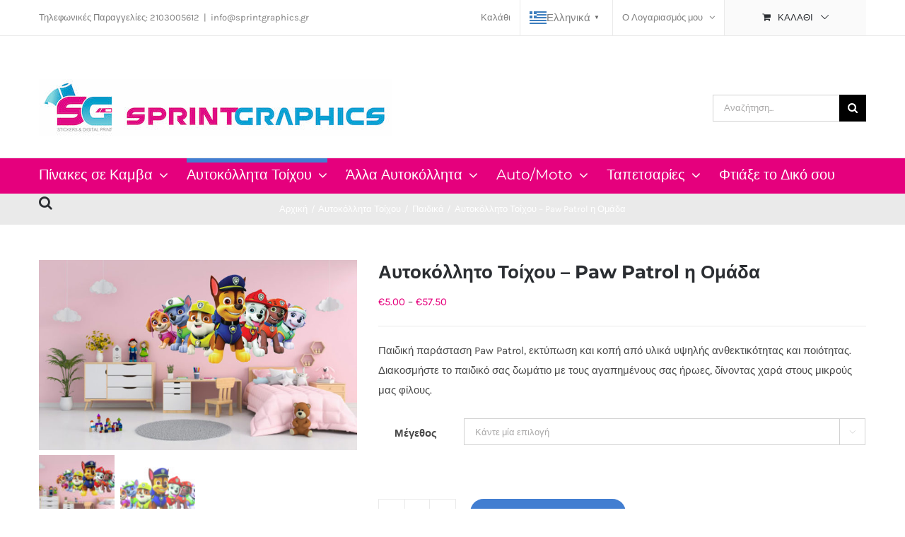

--- FILE ---
content_type: text/html; charset=UTF-8
request_url: https://www.sprintgraphics.gr/product/%CE%B1%CF%85%CF%84%CE%BF%CE%BA%CF%8C%CE%BB%CE%BB%CE%B7%CF%84%CE%BF-%CF%84%CE%BF%CE%AF%CF%87%CE%BF%CF%85-paw-patrol-%CE%B7-%CE%BF%CE%BC%CE%AC%CE%B4%CE%B1/
body_size: 26257
content:
<!DOCTYPE html>
<html class="avada-html-layout-wide avada-html-header-position-top" lang="el" prefix="og: http://ogp.me/ns# fb: http://ogp.me/ns/fb#">
<head>
<meta http-equiv="X-UA-Compatible" content="IE=edge" />
<meta http-equiv="Content-Type" content="text/html; charset=utf-8"/>
<meta name="viewport" content="width=device-width, initial-scale=1" />
<meta name='robots' content='index, follow, max-image-preview:large, max-snippet:-1, max-video-preview:-1' />
<!-- This site is optimized with the Yoast SEO plugin v26.7 - https://yoast.com/wordpress/plugins/seo/ -->
<title>Αυτοκόλλητο Τοίχου – Paw Patrol η Ομάδα - SprintGraphics</title>
<link rel="canonical" href="https://www.sprintgraphics.gr/product/αυτοκόλλητο-τοίχου-paw-patrol-η-ομάδα/" />
<meta property="og:locale" content="el_GR" />
<meta property="og:type" content="article" />
<meta property="og:title" content="Αυτοκόλλητο Τοίχου – Paw Patrol η Ομάδα - SprintGraphics" />
<meta property="og:description" content="Παιδική παράσταση Paw Patrol, εκτύπωση και κοπή από υλικά υψηλής ανθεκτικότητας και ποιότητας. Διακοσμήστε το παιδικό σας δωμάτιο με τους αγαπημένους σας ήρωες, δίνοντας χαρά στους μικρούς μας φίλους." />
<meta property="og:url" content="https://www.sprintgraphics.gr/product/αυτοκόλλητο-τοίχου-paw-patrol-η-ομάδα/" />
<meta property="og:site_name" content="SprintGraphics" />
<meta property="article:modified_time" content="2021-08-15T14:38:58+00:00" />
<meta property="og:image" content="https://www.sprintgraphics.gr/wp-content/uploads/2019/07/PAWPATROL-2.jpg" />
<meta property="og:image:width" content="800" />
<meta property="og:image:height" content="479" />
<meta property="og:image:type" content="image/jpeg" />
<meta name="twitter:card" content="summary_large_image" />
<script type="application/ld+json" class="yoast-schema-graph">{"@context":"https://schema.org","@graph":[{"@type":"WebPage","@id":"https://www.sprintgraphics.gr/product/%ce%b1%cf%85%cf%84%ce%bf%ce%ba%cf%8c%ce%bb%ce%bb%ce%b7%cf%84%ce%bf-%cf%84%ce%bf%ce%af%cf%87%ce%bf%cf%85-paw-patrol-%ce%b7-%ce%bf%ce%bc%ce%ac%ce%b4%ce%b1/","url":"https://www.sprintgraphics.gr/product/%ce%b1%cf%85%cf%84%ce%bf%ce%ba%cf%8c%ce%bb%ce%bb%ce%b7%cf%84%ce%bf-%cf%84%ce%bf%ce%af%cf%87%ce%bf%cf%85-paw-patrol-%ce%b7-%ce%bf%ce%bc%ce%ac%ce%b4%ce%b1/","name":"Αυτοκόλλητο Τοίχου – Paw Patrol η Ομάδα - SprintGraphics","isPartOf":{"@id":"https://www.sprintgraphics.gr/#website"},"primaryImageOfPage":{"@id":"https://www.sprintgraphics.gr/product/%ce%b1%cf%85%cf%84%ce%bf%ce%ba%cf%8c%ce%bb%ce%bb%ce%b7%cf%84%ce%bf-%cf%84%ce%bf%ce%af%cf%87%ce%bf%cf%85-paw-patrol-%ce%b7-%ce%bf%ce%bc%ce%ac%ce%b4%ce%b1/#primaryimage"},"image":{"@id":"https://www.sprintgraphics.gr/product/%ce%b1%cf%85%cf%84%ce%bf%ce%ba%cf%8c%ce%bb%ce%bb%ce%b7%cf%84%ce%bf-%cf%84%ce%bf%ce%af%cf%87%ce%bf%cf%85-paw-patrol-%ce%b7-%ce%bf%ce%bc%ce%ac%ce%b4%ce%b1/#primaryimage"},"thumbnailUrl":"https://www.sprintgraphics.gr/wp-content/uploads/2019/07/PAWPATROL-2.jpg","datePublished":"2019-07-12T13:59:28+00:00","dateModified":"2021-08-15T14:38:58+00:00","breadcrumb":{"@id":"https://www.sprintgraphics.gr/product/%ce%b1%cf%85%cf%84%ce%bf%ce%ba%cf%8c%ce%bb%ce%bb%ce%b7%cf%84%ce%bf-%cf%84%ce%bf%ce%af%cf%87%ce%bf%cf%85-paw-patrol-%ce%b7-%ce%bf%ce%bc%ce%ac%ce%b4%ce%b1/#breadcrumb"},"inLanguage":"el","potentialAction":[{"@type":"ReadAction","target":["https://www.sprintgraphics.gr/product/%ce%b1%cf%85%cf%84%ce%bf%ce%ba%cf%8c%ce%bb%ce%bb%ce%b7%cf%84%ce%bf-%cf%84%ce%bf%ce%af%cf%87%ce%bf%cf%85-paw-patrol-%ce%b7-%ce%bf%ce%bc%ce%ac%ce%b4%ce%b1/"]}]},{"@type":"ImageObject","inLanguage":"el","@id":"https://www.sprintgraphics.gr/product/%ce%b1%cf%85%cf%84%ce%bf%ce%ba%cf%8c%ce%bb%ce%bb%ce%b7%cf%84%ce%bf-%cf%84%ce%bf%ce%af%cf%87%ce%bf%cf%85-paw-patrol-%ce%b7-%ce%bf%ce%bc%ce%ac%ce%b4%ce%b1/#primaryimage","url":"https://www.sprintgraphics.gr/wp-content/uploads/2019/07/PAWPATROL-2.jpg","contentUrl":"https://www.sprintgraphics.gr/wp-content/uploads/2019/07/PAWPATROL-2.jpg","width":800,"height":479},{"@type":"BreadcrumbList","@id":"https://www.sprintgraphics.gr/product/%ce%b1%cf%85%cf%84%ce%bf%ce%ba%cf%8c%ce%bb%ce%bb%ce%b7%cf%84%ce%bf-%cf%84%ce%bf%ce%af%cf%87%ce%bf%cf%85-paw-patrol-%ce%b7-%ce%bf%ce%bc%ce%ac%ce%b4%ce%b1/#breadcrumb","itemListElement":[{"@type":"ListItem","position":1,"name":"Home","item":"https://www.sprintgraphics.gr/"},{"@type":"ListItem","position":2,"name":"Shop Full Width","item":"https://www.sprintgraphics.gr/shop-full-width/"},{"@type":"ListItem","position":3,"name":"Αυτοκόλλητο Τοίχου – Paw Patrol η Ομάδα"}]},{"@type":"WebSite","@id":"https://www.sprintgraphics.gr/#website","url":"https://www.sprintgraphics.gr/","name":"SprintGraphics","description":"Αυτοκόλλητα","potentialAction":[{"@type":"SearchAction","target":{"@type":"EntryPoint","urlTemplate":"https://www.sprintgraphics.gr/?s={search_term_string}"},"query-input":{"@type":"PropertyValueSpecification","valueRequired":true,"valueName":"search_term_string"}}],"inLanguage":"el"}]}</script>
<!-- / Yoast SEO plugin. -->
<link rel='dns-prefetch' href='//www.googletagmanager.com' />
<link rel="alternate" type="application/rss+xml" title="Ροή RSS &raquo; SprintGraphics" href="https://www.sprintgraphics.gr/feed/" />
<link rel="alternate" title="oEmbed (JSON)" type="application/json+oembed" href="https://www.sprintgraphics.gr/wp-json/oembed/1.0/embed?url=https%3A%2F%2Fwww.sprintgraphics.gr%2Fproduct%2F%25ce%25b1%25cf%2585%25cf%2584%25ce%25bf%25ce%25ba%25cf%258c%25ce%25bb%25ce%25bb%25ce%25b7%25cf%2584%25ce%25bf-%25cf%2584%25ce%25bf%25ce%25af%25cf%2587%25ce%25bf%25cf%2585-paw-patrol-%25ce%25b7-%25ce%25bf%25ce%25bc%25ce%25ac%25ce%25b4%25ce%25b1%2F" />
<link rel="alternate" title="oEmbed (XML)" type="text/xml+oembed" href="https://www.sprintgraphics.gr/wp-json/oembed/1.0/embed?url=https%3A%2F%2Fwww.sprintgraphics.gr%2Fproduct%2F%25ce%25b1%25cf%2585%25cf%2584%25ce%25bf%25ce%25ba%25cf%258c%25ce%25bb%25ce%25bb%25ce%25b7%25cf%2584%25ce%25bf-%25cf%2584%25ce%25bf%25ce%25af%25cf%2587%25ce%25bf%25cf%2585-paw-patrol-%25ce%25b7-%25ce%25bf%25ce%25bc%25ce%25ac%25ce%25b4%25ce%25b1%2F&#038;format=xml" />
<meta property="og:locale" content="el_GR"/>
<meta property="og:type" content="article"/>
<meta property="og:site_name" content="SprintGraphics"/>
<meta property="og:title" content="Αυτοκόλλητο Τοίχου – Paw Patrol η Ομάδα - SprintGraphics"/>
<meta property="og:url" content="https://www.sprintgraphics.gr/product/%ce%b1%cf%85%cf%84%ce%bf%ce%ba%cf%8c%ce%bb%ce%bb%ce%b7%cf%84%ce%bf-%cf%84%ce%bf%ce%af%cf%87%ce%bf%cf%85-paw-patrol-%ce%b7-%ce%bf%ce%bc%ce%ac%ce%b4%ce%b1/"/>
<meta property="article:modified_time" content="2021-08-15T14:38:58+03:00"/>
<meta property="og:image" content="https://www.sprintgraphics.gr/wp-content/uploads/2019/07/PAWPATROL-2.jpg"/>
<meta property="og:image:width" content="800"/>
<meta property="og:image:height" content="479"/>
<meta property="og:image:type" content="image/jpeg"/>
<style id='wp-img-auto-sizes-contain-inline-css' type='text/css'>
img:is([sizes=auto i],[sizes^="auto," i]){contain-intrinsic-size:3000px 1500px}
/*# sourceURL=wp-img-auto-sizes-contain-inline-css */
</style>
<style id='woocommerce-inline-inline-css' type='text/css'>
.woocommerce form .form-row .required { visibility: visible; }
/*# sourceURL=woocommerce-inline-inline-css */
</style>
<!-- <link rel='stylesheet' id='fusion-dynamic-css-css' href='https://www.sprintgraphics.gr/wp-content/uploads/fusion-styles/9271c526d19fc87e849e812f0113db8d.min.css?ver=3.14.2' type='text/css' media='all' /> -->
<link rel="stylesheet" type="text/css" href="//www.sprintgraphics.gr/wp-content/cache/wpfc-minified/jo65lhad/40qar.css" media="all"/>
<script type="text/javascript" id="woocommerce-google-analytics-integration-gtag-js-after">
/* <![CDATA[ */
/* Google Analytics for WooCommerce (gtag.js) */
window.dataLayer = window.dataLayer || [];
function gtag(){dataLayer.push(arguments);}
// Set up default consent state.
for ( const mode of [{"analytics_storage":"denied","ad_storage":"denied","ad_user_data":"denied","ad_personalization":"denied","region":["AT","BE","BG","HR","CY","CZ","DK","EE","FI","FR","DE","GR","HU","IS","IE","IT","LV","LI","LT","LU","MT","NL","NO","PL","PT","RO","SK","SI","ES","SE","GB","CH"]}] || [] ) {
gtag( "consent", "default", { "wait_for_update": 500, ...mode } );
}
gtag("js", new Date());
gtag("set", "developer_id.dOGY3NW", true);
gtag("config", "UA-182310465-1", {"track_404":true,"allow_google_signals":true,"logged_in":false,"linker":{"domains":[],"allow_incoming":false},"custom_map":{"dimension1":"logged_in"}});
//# sourceURL=woocommerce-google-analytics-integration-gtag-js-after
/* ]]> */
</script>
<script src='//www.sprintgraphics.gr/wp-content/cache/wpfc-minified/6nx6jeep/40qar.js' type="text/javascript"></script>
<!-- <script type="text/javascript" src="https://www.sprintgraphics.gr/wp-includes/js/jquery/jquery.min.js?ver=3.7.1" id="jquery-core-js"></script> -->
<!-- <script type="text/javascript" src="https://www.sprintgraphics.gr/wp-includes/js/jquery/jquery-migrate.min.js?ver=3.4.1" id="jquery-migrate-js"></script> -->
<!-- <script type="text/javascript" src="https://www.sprintgraphics.gr/wp-content/plugins/woocommerce/assets/js/jquery-blockui/jquery.blockUI.min.js?ver=2.7.0-wc.10.4.3" id="wc-jquery-blockui-js" defer="defer" data-wp-strategy="defer"></script> -->
<script type="text/javascript" id="wc-add-to-cart-js-extra">
/* <![CDATA[ */
var wc_add_to_cart_params = {"ajax_url":"/wp-admin/admin-ajax.php","wc_ajax_url":"/?wc-ajax=%%endpoint%%","i18n_view_cart":"\u039a\u03b1\u03bb\u03ac\u03b8\u03b9","cart_url":"https://www.sprintgraphics.gr/cart-2/","is_cart":"","cart_redirect_after_add":"no"};
//# sourceURL=wc-add-to-cart-js-extra
/* ]]> */
</script>
<script src='//www.sprintgraphics.gr/wp-content/cache/wpfc-minified/dg7i0no7/40qar.js' type="text/javascript"></script>
<!-- <script type="text/javascript" src="https://www.sprintgraphics.gr/wp-content/plugins/woocommerce/assets/js/frontend/add-to-cart.min.js?ver=10.4.3" id="wc-add-to-cart-js" defer="defer" data-wp-strategy="defer"></script> -->
<!-- <script type="text/javascript" src="https://www.sprintgraphics.gr/wp-content/plugins/woocommerce/assets/js/zoom/jquery.zoom.min.js?ver=1.7.21-wc.10.4.3" id="wc-zoom-js" defer="defer" data-wp-strategy="defer"></script> -->
<!-- <script type="text/javascript" src="https://www.sprintgraphics.gr/wp-content/plugins/woocommerce/assets/js/flexslider/jquery.flexslider.min.js?ver=2.7.2-wc.10.4.3" id="wc-flexslider-js" defer="defer" data-wp-strategy="defer"></script> -->
<script type="text/javascript" id="wc-single-product-js-extra">
/* <![CDATA[ */
var wc_single_product_params = {"i18n_required_rating_text":"\u03a0\u03b1\u03c1\u03b1\u03ba\u03b1\u03bb\u03bf\u03cd\u03bc\u03b5, \u03b5\u03c0\u03b9\u03bb\u03ad\u03be\u03c4\u03b5 \u03bc\u03af\u03b1 \u03b2\u03b1\u03b8\u03bc\u03bf\u03bb\u03bf\u03b3\u03af\u03b1","i18n_rating_options":["1 \u03b1\u03c0\u03cc 5 \u03b1\u03c3\u03c4\u03ad\u03c1\u03b9\u03b1","2 \u03b1\u03c0\u03cc 5 \u03b1\u03c3\u03c4\u03ad\u03c1\u03b9\u03b1","3 \u03b1\u03c0\u03cc 5 \u03b1\u03c3\u03c4\u03ad\u03c1\u03b9\u03b1","4 \u03b1\u03c0\u03cc 5 \u03b1\u03c3\u03c4\u03ad\u03c1\u03b9\u03b1","5 \u03b1\u03c0\u03cc 5 \u03b1\u03c3\u03c4\u03ad\u03c1\u03b9\u03b1"],"i18n_product_gallery_trigger_text":"View full-screen image gallery","review_rating_required":"yes","flexslider":{"rtl":false,"animation":"slide","smoothHeight":true,"directionNav":true,"controlNav":"thumbnails","slideshow":false,"animationSpeed":500,"animationLoop":true,"allowOneSlide":false,"prevText":"\u003Ci class=\"awb-icon-angle-left\"\u003E\u003C/i\u003E","nextText":"\u003Ci class=\"awb-icon-angle-right\"\u003E\u003C/i\u003E"},"zoom_enabled":"1","zoom_options":[],"photoswipe_enabled":"","photoswipe_options":{"shareEl":false,"closeOnScroll":false,"history":false,"hideAnimationDuration":0,"showAnimationDuration":0},"flexslider_enabled":"1"};
//# sourceURL=wc-single-product-js-extra
/* ]]> */
</script>
<script src='//www.sprintgraphics.gr/wp-content/cache/wpfc-minified/l95ey3gd/40qar.js' type="text/javascript"></script>
<!-- <script type="text/javascript" src="https://www.sprintgraphics.gr/wp-content/plugins/woocommerce/assets/js/frontend/single-product.min.js?ver=10.4.3" id="wc-single-product-js" defer="defer" data-wp-strategy="defer"></script> -->
<!-- <script type="text/javascript" src="https://www.sprintgraphics.gr/wp-content/plugins/woocommerce/assets/js/js-cookie/js.cookie.min.js?ver=2.1.4-wc.10.4.3" id="wc-js-cookie-js" defer="defer" data-wp-strategy="defer"></script> -->
<script type="text/javascript" id="woocommerce-js-extra">
/* <![CDATA[ */
var woocommerce_params = {"ajax_url":"/wp-admin/admin-ajax.php","wc_ajax_url":"/?wc-ajax=%%endpoint%%","i18n_password_show":"\u0395\u03bc\u03c6\u03ac\u03bd\u03b9\u03c3\u03b7 \u03c3\u03c5\u03bd\u03b8\u03b7\u03bc\u03b1\u03c4\u03b9\u03ba\u03bf\u03cd","i18n_password_hide":"\u0391\u03c0\u03cc\u03ba\u03c1\u03c5\u03c8\u03b7 \u03c3\u03c5\u03bd\u03b8\u03b7\u03bc\u03b1\u03c4\u03b9\u03ba\u03bf\u03cd"};
//# sourceURL=woocommerce-js-extra
/* ]]> */
</script>
<script src='//www.sprintgraphics.gr/wp-content/cache/wpfc-minified/mab7z2s6/40qv5.js' type="text/javascript"></script>
<!-- <script type="text/javascript" src="https://www.sprintgraphics.gr/wp-content/plugins/woocommerce/assets/js/frontend/woocommerce.min.js?ver=10.4.3" id="woocommerce-js" defer="defer" data-wp-strategy="defer"></script> -->
<link rel="https://api.w.org/" href="https://www.sprintgraphics.gr/wp-json/" /><link rel="alternate" title="JSON" type="application/json" href="https://www.sprintgraphics.gr/wp-json/wp/v2/product/22403" /><link rel="EditURI" type="application/rsd+xml" title="RSD" href="https://www.sprintgraphics.gr/xmlrpc.php?rsd" />
<link rel='shortlink' href='https://www.sprintgraphics.gr/?p=22403' />
<style type="text/css" id="css-fb-visibility">@media screen and (max-width: 640px){.fusion-no-small-visibility{display:none !important;}body .sm-text-align-center{text-align:center !important;}body .sm-text-align-left{text-align:left !important;}body .sm-text-align-right{text-align:right !important;}body .sm-text-align-justify{text-align:justify !important;}body .sm-flex-align-center{justify-content:center !important;}body .sm-flex-align-flex-start{justify-content:flex-start !important;}body .sm-flex-align-flex-end{justify-content:flex-end !important;}body .sm-mx-auto{margin-left:auto !important;margin-right:auto !important;}body .sm-ml-auto{margin-left:auto !important;}body .sm-mr-auto{margin-right:auto !important;}body .fusion-absolute-position-small{position:absolute;width:100%;}.awb-sticky.awb-sticky-small{ position: sticky; top: var(--awb-sticky-offset,0); }}@media screen and (min-width: 641px) and (max-width: 1024px){.fusion-no-medium-visibility{display:none !important;}body .md-text-align-center{text-align:center !important;}body .md-text-align-left{text-align:left !important;}body .md-text-align-right{text-align:right !important;}body .md-text-align-justify{text-align:justify !important;}body .md-flex-align-center{justify-content:center !important;}body .md-flex-align-flex-start{justify-content:flex-start !important;}body .md-flex-align-flex-end{justify-content:flex-end !important;}body .md-mx-auto{margin-left:auto !important;margin-right:auto !important;}body .md-ml-auto{margin-left:auto !important;}body .md-mr-auto{margin-right:auto !important;}body .fusion-absolute-position-medium{position:absolute;width:100%;}.awb-sticky.awb-sticky-medium{ position: sticky; top: var(--awb-sticky-offset,0); }}@media screen and (min-width: 1025px){.fusion-no-large-visibility{display:none !important;}body .lg-text-align-center{text-align:center !important;}body .lg-text-align-left{text-align:left !important;}body .lg-text-align-right{text-align:right !important;}body .lg-text-align-justify{text-align:justify !important;}body .lg-flex-align-center{justify-content:center !important;}body .lg-flex-align-flex-start{justify-content:flex-start !important;}body .lg-flex-align-flex-end{justify-content:flex-end !important;}body .lg-mx-auto{margin-left:auto !important;margin-right:auto !important;}body .lg-ml-auto{margin-left:auto !important;}body .lg-mr-auto{margin-right:auto !important;}body .fusion-absolute-position-large{position:absolute;width:100%;}.awb-sticky.awb-sticky-large{ position: sticky; top: var(--awb-sticky-offset,0); }}</style>	<noscript><style>.woocommerce-product-gallery{ opacity: 1 !important; }</style></noscript>
<link rel="icon" href="https://www.sprintgraphics.gr/wp-content/uploads/2018/05/cropped-SPRINT-2018-logo-32x32.jpeg" sizes="32x32" />
<link rel="icon" href="https://www.sprintgraphics.gr/wp-content/uploads/2018/05/cropped-SPRINT-2018-logo-192x192.jpeg" sizes="192x192" />
<link rel="apple-touch-icon" href="https://www.sprintgraphics.gr/wp-content/uploads/2018/05/cropped-SPRINT-2018-logo-180x180.jpeg" />
<meta name="msapplication-TileImage" content="https://www.sprintgraphics.gr/wp-content/uploads/2018/05/cropped-SPRINT-2018-logo-270x270.jpeg" />
<script type="text/javascript">
var doc = document.documentElement;
doc.setAttribute( 'data-useragent', navigator.userAgent );
</script>
<!-- <link rel='stylesheet' id='wc-blocks-style-css' href='https://www.sprintgraphics.gr/wp-content/plugins/woocommerce/assets/client/blocks/wc-blocks.css?ver=wc-10.4.3' type='text/css' media='all' /> -->
<link rel="stylesheet" type="text/css" href="//www.sprintgraphics.gr/wp-content/cache/wpfc-minified/8yaxs50h/40qar.css" media="all"/>
<style id='global-styles-inline-css' type='text/css'>
:root{--wp--preset--aspect-ratio--square: 1;--wp--preset--aspect-ratio--4-3: 4/3;--wp--preset--aspect-ratio--3-4: 3/4;--wp--preset--aspect-ratio--3-2: 3/2;--wp--preset--aspect-ratio--2-3: 2/3;--wp--preset--aspect-ratio--16-9: 16/9;--wp--preset--aspect-ratio--9-16: 9/16;--wp--preset--color--black: #000000;--wp--preset--color--cyan-bluish-gray: #abb8c3;--wp--preset--color--white: #ffffff;--wp--preset--color--pale-pink: #f78da7;--wp--preset--color--vivid-red: #cf2e2e;--wp--preset--color--luminous-vivid-orange: #ff6900;--wp--preset--color--luminous-vivid-amber: #fcb900;--wp--preset--color--light-green-cyan: #7bdcb5;--wp--preset--color--vivid-green-cyan: #00d084;--wp--preset--color--pale-cyan-blue: #8ed1fc;--wp--preset--color--vivid-cyan-blue: #0693e3;--wp--preset--color--vivid-purple: #9b51e0;--wp--preset--color--awb-color-1: rgba(255,255,255,1);--wp--preset--color--awb-color-2: rgba(246,246,246,1);--wp--preset--color--awb-color-3: rgba(234,234,234,1);--wp--preset--color--awb-color-4: rgba(103,183,225,1);--wp--preset--color--awb-color-5: rgba(66,126,209,1);--wp--preset--color--awb-color-6: rgba(229,0,125,1);--wp--preset--color--awb-color-7: rgba(51,51,51,1);--wp--preset--color--awb-color-8: rgba(43,46,50,1);--wp--preset--color--awb-color-custom-10: rgba(116,116,116,1);--wp--preset--color--awb-color-custom-11: rgba(160,206,78,1);--wp--preset--color--awb-color-custom-12: rgba(0,0,0,1);--wp--preset--color--awb-color-custom-13: rgba(128,128,128,1);--wp--preset--color--awb-color-custom-14: rgba(246,246,246,0.8);--wp--preset--color--awb-color-custom-15: rgba(73,73,73,1);--wp--preset--gradient--vivid-cyan-blue-to-vivid-purple: linear-gradient(135deg,rgb(6,147,227) 0%,rgb(155,81,224) 100%);--wp--preset--gradient--light-green-cyan-to-vivid-green-cyan: linear-gradient(135deg,rgb(122,220,180) 0%,rgb(0,208,130) 100%);--wp--preset--gradient--luminous-vivid-amber-to-luminous-vivid-orange: linear-gradient(135deg,rgb(252,185,0) 0%,rgb(255,105,0) 100%);--wp--preset--gradient--luminous-vivid-orange-to-vivid-red: linear-gradient(135deg,rgb(255,105,0) 0%,rgb(207,46,46) 100%);--wp--preset--gradient--very-light-gray-to-cyan-bluish-gray: linear-gradient(135deg,rgb(238,238,238) 0%,rgb(169,184,195) 100%);--wp--preset--gradient--cool-to-warm-spectrum: linear-gradient(135deg,rgb(74,234,220) 0%,rgb(151,120,209) 20%,rgb(207,42,186) 40%,rgb(238,44,130) 60%,rgb(251,105,98) 80%,rgb(254,248,76) 100%);--wp--preset--gradient--blush-light-purple: linear-gradient(135deg,rgb(255,206,236) 0%,rgb(152,150,240) 100%);--wp--preset--gradient--blush-bordeaux: linear-gradient(135deg,rgb(254,205,165) 0%,rgb(254,45,45) 50%,rgb(107,0,62) 100%);--wp--preset--gradient--luminous-dusk: linear-gradient(135deg,rgb(255,203,112) 0%,rgb(199,81,192) 50%,rgb(65,88,208) 100%);--wp--preset--gradient--pale-ocean: linear-gradient(135deg,rgb(255,245,203) 0%,rgb(182,227,212) 50%,rgb(51,167,181) 100%);--wp--preset--gradient--electric-grass: linear-gradient(135deg,rgb(202,248,128) 0%,rgb(113,206,126) 100%);--wp--preset--gradient--midnight: linear-gradient(135deg,rgb(2,3,129) 0%,rgb(40,116,252) 100%);--wp--preset--font-size--small: 11.25px;--wp--preset--font-size--medium: 20px;--wp--preset--font-size--large: 22.5px;--wp--preset--font-size--x-large: 42px;--wp--preset--font-size--normal: 15px;--wp--preset--font-size--xlarge: 30px;--wp--preset--font-size--huge: 45px;--wp--preset--spacing--20: 0.44rem;--wp--preset--spacing--30: 0.67rem;--wp--preset--spacing--40: 1rem;--wp--preset--spacing--50: 1.5rem;--wp--preset--spacing--60: 2.25rem;--wp--preset--spacing--70: 3.38rem;--wp--preset--spacing--80: 5.06rem;--wp--preset--shadow--natural: 6px 6px 9px rgba(0, 0, 0, 0.2);--wp--preset--shadow--deep: 12px 12px 50px rgba(0, 0, 0, 0.4);--wp--preset--shadow--sharp: 6px 6px 0px rgba(0, 0, 0, 0.2);--wp--preset--shadow--outlined: 6px 6px 0px -3px rgb(255, 255, 255), 6px 6px rgb(0, 0, 0);--wp--preset--shadow--crisp: 6px 6px 0px rgb(0, 0, 0);}:where(.is-layout-flex){gap: 0.5em;}:where(.is-layout-grid){gap: 0.5em;}body .is-layout-flex{display: flex;}.is-layout-flex{flex-wrap: wrap;align-items: center;}.is-layout-flex > :is(*, div){margin: 0;}body .is-layout-grid{display: grid;}.is-layout-grid > :is(*, div){margin: 0;}:where(.wp-block-columns.is-layout-flex){gap: 2em;}:where(.wp-block-columns.is-layout-grid){gap: 2em;}:where(.wp-block-post-template.is-layout-flex){gap: 1.25em;}:where(.wp-block-post-template.is-layout-grid){gap: 1.25em;}.has-black-color{color: var(--wp--preset--color--black) !important;}.has-cyan-bluish-gray-color{color: var(--wp--preset--color--cyan-bluish-gray) !important;}.has-white-color{color: var(--wp--preset--color--white) !important;}.has-pale-pink-color{color: var(--wp--preset--color--pale-pink) !important;}.has-vivid-red-color{color: var(--wp--preset--color--vivid-red) !important;}.has-luminous-vivid-orange-color{color: var(--wp--preset--color--luminous-vivid-orange) !important;}.has-luminous-vivid-amber-color{color: var(--wp--preset--color--luminous-vivid-amber) !important;}.has-light-green-cyan-color{color: var(--wp--preset--color--light-green-cyan) !important;}.has-vivid-green-cyan-color{color: var(--wp--preset--color--vivid-green-cyan) !important;}.has-pale-cyan-blue-color{color: var(--wp--preset--color--pale-cyan-blue) !important;}.has-vivid-cyan-blue-color{color: var(--wp--preset--color--vivid-cyan-blue) !important;}.has-vivid-purple-color{color: var(--wp--preset--color--vivid-purple) !important;}.has-black-background-color{background-color: var(--wp--preset--color--black) !important;}.has-cyan-bluish-gray-background-color{background-color: var(--wp--preset--color--cyan-bluish-gray) !important;}.has-white-background-color{background-color: var(--wp--preset--color--white) !important;}.has-pale-pink-background-color{background-color: var(--wp--preset--color--pale-pink) !important;}.has-vivid-red-background-color{background-color: var(--wp--preset--color--vivid-red) !important;}.has-luminous-vivid-orange-background-color{background-color: var(--wp--preset--color--luminous-vivid-orange) !important;}.has-luminous-vivid-amber-background-color{background-color: var(--wp--preset--color--luminous-vivid-amber) !important;}.has-light-green-cyan-background-color{background-color: var(--wp--preset--color--light-green-cyan) !important;}.has-vivid-green-cyan-background-color{background-color: var(--wp--preset--color--vivid-green-cyan) !important;}.has-pale-cyan-blue-background-color{background-color: var(--wp--preset--color--pale-cyan-blue) !important;}.has-vivid-cyan-blue-background-color{background-color: var(--wp--preset--color--vivid-cyan-blue) !important;}.has-vivid-purple-background-color{background-color: var(--wp--preset--color--vivid-purple) !important;}.has-black-border-color{border-color: var(--wp--preset--color--black) !important;}.has-cyan-bluish-gray-border-color{border-color: var(--wp--preset--color--cyan-bluish-gray) !important;}.has-white-border-color{border-color: var(--wp--preset--color--white) !important;}.has-pale-pink-border-color{border-color: var(--wp--preset--color--pale-pink) !important;}.has-vivid-red-border-color{border-color: var(--wp--preset--color--vivid-red) !important;}.has-luminous-vivid-orange-border-color{border-color: var(--wp--preset--color--luminous-vivid-orange) !important;}.has-luminous-vivid-amber-border-color{border-color: var(--wp--preset--color--luminous-vivid-amber) !important;}.has-light-green-cyan-border-color{border-color: var(--wp--preset--color--light-green-cyan) !important;}.has-vivid-green-cyan-border-color{border-color: var(--wp--preset--color--vivid-green-cyan) !important;}.has-pale-cyan-blue-border-color{border-color: var(--wp--preset--color--pale-cyan-blue) !important;}.has-vivid-cyan-blue-border-color{border-color: var(--wp--preset--color--vivid-cyan-blue) !important;}.has-vivid-purple-border-color{border-color: var(--wp--preset--color--vivid-purple) !important;}.has-vivid-cyan-blue-to-vivid-purple-gradient-background{background: var(--wp--preset--gradient--vivid-cyan-blue-to-vivid-purple) !important;}.has-light-green-cyan-to-vivid-green-cyan-gradient-background{background: var(--wp--preset--gradient--light-green-cyan-to-vivid-green-cyan) !important;}.has-luminous-vivid-amber-to-luminous-vivid-orange-gradient-background{background: var(--wp--preset--gradient--luminous-vivid-amber-to-luminous-vivid-orange) !important;}.has-luminous-vivid-orange-to-vivid-red-gradient-background{background: var(--wp--preset--gradient--luminous-vivid-orange-to-vivid-red) !important;}.has-very-light-gray-to-cyan-bluish-gray-gradient-background{background: var(--wp--preset--gradient--very-light-gray-to-cyan-bluish-gray) !important;}.has-cool-to-warm-spectrum-gradient-background{background: var(--wp--preset--gradient--cool-to-warm-spectrum) !important;}.has-blush-light-purple-gradient-background{background: var(--wp--preset--gradient--blush-light-purple) !important;}.has-blush-bordeaux-gradient-background{background: var(--wp--preset--gradient--blush-bordeaux) !important;}.has-luminous-dusk-gradient-background{background: var(--wp--preset--gradient--luminous-dusk) !important;}.has-pale-ocean-gradient-background{background: var(--wp--preset--gradient--pale-ocean) !important;}.has-electric-grass-gradient-background{background: var(--wp--preset--gradient--electric-grass) !important;}.has-midnight-gradient-background{background: var(--wp--preset--gradient--midnight) !important;}.has-small-font-size{font-size: var(--wp--preset--font-size--small) !important;}.has-medium-font-size{font-size: var(--wp--preset--font-size--medium) !important;}.has-large-font-size{font-size: var(--wp--preset--font-size--large) !important;}.has-x-large-font-size{font-size: var(--wp--preset--font-size--x-large) !important;}
/*# sourceURL=global-styles-inline-css */
</style>
<style id='wp-block-library-inline-css' type='text/css'>
:root{--wp-block-synced-color:#7a00df;--wp-block-synced-color--rgb:122,0,223;--wp-bound-block-color:var(--wp-block-synced-color);--wp-editor-canvas-background:#ddd;--wp-admin-theme-color:#007cba;--wp-admin-theme-color--rgb:0,124,186;--wp-admin-theme-color-darker-10:#006ba1;--wp-admin-theme-color-darker-10--rgb:0,107,160.5;--wp-admin-theme-color-darker-20:#005a87;--wp-admin-theme-color-darker-20--rgb:0,90,135;--wp-admin-border-width-focus:2px}@media (min-resolution:192dpi){:root{--wp-admin-border-width-focus:1.5px}}.wp-element-button{cursor:pointer}:root .has-very-light-gray-background-color{background-color:#eee}:root .has-very-dark-gray-background-color{background-color:#313131}:root .has-very-light-gray-color{color:#eee}:root .has-very-dark-gray-color{color:#313131}:root .has-vivid-green-cyan-to-vivid-cyan-blue-gradient-background{background:linear-gradient(135deg,#00d084,#0693e3)}:root .has-purple-crush-gradient-background{background:linear-gradient(135deg,#34e2e4,#4721fb 50%,#ab1dfe)}:root .has-hazy-dawn-gradient-background{background:linear-gradient(135deg,#faaca8,#dad0ec)}:root .has-subdued-olive-gradient-background{background:linear-gradient(135deg,#fafae1,#67a671)}:root .has-atomic-cream-gradient-background{background:linear-gradient(135deg,#fdd79a,#004a59)}:root .has-nightshade-gradient-background{background:linear-gradient(135deg,#330968,#31cdcf)}:root .has-midnight-gradient-background{background:linear-gradient(135deg,#020381,#2874fc)}:root{--wp--preset--font-size--normal:16px;--wp--preset--font-size--huge:42px}.has-regular-font-size{font-size:1em}.has-larger-font-size{font-size:2.625em}.has-normal-font-size{font-size:var(--wp--preset--font-size--normal)}.has-huge-font-size{font-size:var(--wp--preset--font-size--huge)}.has-text-align-center{text-align:center}.has-text-align-left{text-align:left}.has-text-align-right{text-align:right}.has-fit-text{white-space:nowrap!important}#end-resizable-editor-section{display:none}.aligncenter{clear:both}.items-justified-left{justify-content:flex-start}.items-justified-center{justify-content:center}.items-justified-right{justify-content:flex-end}.items-justified-space-between{justify-content:space-between}.screen-reader-text{border:0;clip-path:inset(50%);height:1px;margin:-1px;overflow:hidden;padding:0;position:absolute;width:1px;word-wrap:normal!important}.screen-reader-text:focus{background-color:#ddd;clip-path:none;color:#444;display:block;font-size:1em;height:auto;left:5px;line-height:normal;padding:15px 23px 14px;text-decoration:none;top:5px;width:auto;z-index:100000}html :where(.has-border-color){border-style:solid}html :where([style*=border-top-color]){border-top-style:solid}html :where([style*=border-right-color]){border-right-style:solid}html :where([style*=border-bottom-color]){border-bottom-style:solid}html :where([style*=border-left-color]){border-left-style:solid}html :where([style*=border-width]){border-style:solid}html :where([style*=border-top-width]){border-top-style:solid}html :where([style*=border-right-width]){border-right-style:solid}html :where([style*=border-bottom-width]){border-bottom-style:solid}html :where([style*=border-left-width]){border-left-style:solid}html :where(img[class*=wp-image-]){height:auto;max-width:100%}:where(figure){margin:0 0 1em}html :where(.is-position-sticky){--wp-admin--admin-bar--position-offset:var(--wp-admin--admin-bar--height,0px)}@media screen and (max-width:600px){html :where(.is-position-sticky){--wp-admin--admin-bar--position-offset:0px}}
/*wp_block_styles_on_demand_placeholder:6965d611c36a2*/
/*# sourceURL=wp-block-library-inline-css */
</style>
<style id='wp-block-library-theme-inline-css' type='text/css'>
.wp-block-audio :where(figcaption){color:#555;font-size:13px;text-align:center}.is-dark-theme .wp-block-audio :where(figcaption){color:#ffffffa6}.wp-block-audio{margin:0 0 1em}.wp-block-code{border:1px solid #ccc;border-radius:4px;font-family:Menlo,Consolas,monaco,monospace;padding:.8em 1em}.wp-block-embed :where(figcaption){color:#555;font-size:13px;text-align:center}.is-dark-theme .wp-block-embed :where(figcaption){color:#ffffffa6}.wp-block-embed{margin:0 0 1em}.blocks-gallery-caption{color:#555;font-size:13px;text-align:center}.is-dark-theme .blocks-gallery-caption{color:#ffffffa6}:root :where(.wp-block-image figcaption){color:#555;font-size:13px;text-align:center}.is-dark-theme :root :where(.wp-block-image figcaption){color:#ffffffa6}.wp-block-image{margin:0 0 1em}.wp-block-pullquote{border-bottom:4px solid;border-top:4px solid;color:currentColor;margin-bottom:1.75em}.wp-block-pullquote :where(cite),.wp-block-pullquote :where(footer),.wp-block-pullquote__citation{color:currentColor;font-size:.8125em;font-style:normal;text-transform:uppercase}.wp-block-quote{border-left:.25em solid;margin:0 0 1.75em;padding-left:1em}.wp-block-quote cite,.wp-block-quote footer{color:currentColor;font-size:.8125em;font-style:normal;position:relative}.wp-block-quote:where(.has-text-align-right){border-left:none;border-right:.25em solid;padding-left:0;padding-right:1em}.wp-block-quote:where(.has-text-align-center){border:none;padding-left:0}.wp-block-quote.is-large,.wp-block-quote.is-style-large,.wp-block-quote:where(.is-style-plain){border:none}.wp-block-search .wp-block-search__label{font-weight:700}.wp-block-search__button{border:1px solid #ccc;padding:.375em .625em}:where(.wp-block-group.has-background){padding:1.25em 2.375em}.wp-block-separator.has-css-opacity{opacity:.4}.wp-block-separator{border:none;border-bottom:2px solid;margin-left:auto;margin-right:auto}.wp-block-separator.has-alpha-channel-opacity{opacity:1}.wp-block-separator:not(.is-style-wide):not(.is-style-dots){width:100px}.wp-block-separator.has-background:not(.is-style-dots){border-bottom:none;height:1px}.wp-block-separator.has-background:not(.is-style-wide):not(.is-style-dots){height:2px}.wp-block-table{margin:0 0 1em}.wp-block-table td,.wp-block-table th{word-break:normal}.wp-block-table :where(figcaption){color:#555;font-size:13px;text-align:center}.is-dark-theme .wp-block-table :where(figcaption){color:#ffffffa6}.wp-block-video :where(figcaption){color:#555;font-size:13px;text-align:center}.is-dark-theme .wp-block-video :where(figcaption){color:#ffffffa6}.wp-block-video{margin:0 0 1em}:root :where(.wp-block-template-part.has-background){margin-bottom:0;margin-top:0;padding:1.25em 2.375em}
/*# sourceURL=/wp-includes/css/dist/block-library/theme.min.css */
</style>
<style id='classic-theme-styles-inline-css' type='text/css'>
/*! This file is auto-generated */
.wp-block-button__link{color:#fff;background-color:#32373c;border-radius:9999px;box-shadow:none;text-decoration:none;padding:calc(.667em + 2px) calc(1.333em + 2px);font-size:1.125em}.wp-block-file__button{background:#32373c;color:#fff;text-decoration:none}
/*# sourceURL=/wp-includes/css/classic-themes.min.css */
</style>
</head>
<body class="wp-singular product-template-default single single-product postid-22403 wp-theme-Avada wp-child-theme-Avada-Child-Theme theme-Avada woocommerce woocommerce-page woocommerce-no-js fusion-image-hovers fusion-pagination-sizing fusion-button_type-flat fusion-button_span-no fusion-button_gradient-linear avada-image-rollover-circle-yes avada-image-rollover-yes avada-image-rollover-direction-bottom fusion-body ltr fusion-sticky-header no-tablet-sticky-header no-mobile-sticky-header no-mobile-slidingbar avada-has-rev-slider-styles fusion-disable-outline fusion-sub-menu-fade mobile-logo-pos-left layout-wide-mode avada-has-boxed-modal-shadow-none layout-scroll-offset-full avada-has-zero-margin-offset-top fusion-top-header menu-text-align-left fusion-woo-product-design-classic fusion-woo-shop-page-columns-4 fusion-woo-related-columns-4 fusion-woo-archive-page-columns-4 fusion-woocommerce-equal-heights avada-has-woo-gallery-disabled woo-sale-badge-circle woo-outofstock-badge-top_bar mobile-menu-design-modern fusion-hide-pagination-text fusion-header-layout-v4 avada-responsive avada-footer-fx-none avada-menu-highlight-style-bar fusion-search-form-classic fusion-main-menu-search-overlay fusion-avatar-square avada-dropdown-styles avada-blog-layout-grid avada-blog-archive-layout-grid avada-header-shadow-no avada-menu-icon-position-left avada-has-megamenu-shadow avada-has-mainmenu-dropdown-divider avada-has-pagetitle-100-width avada-has-pagetitle-bg-full avada-has-mobile-menu-search avada-has-main-nav-search-icon avada-has-megamenu-item-divider avada-has-titlebar-bar_and_content avada-has-pagination-padding avada-flyout-menu-direction-fade avada-ec-views-v1" data-awb-post-id="22403">
<a class="skip-link screen-reader-text" href="#content">Μετάβαση στο περιεχόμενο</a>
<div id="boxed-wrapper">
<div id="wrapper" class="fusion-wrapper">
<div id="home" style="position:relative;top:-1px;"></div>
<header class="fusion-header-wrapper">
<div class="fusion-header-v4 fusion-logo-alignment fusion-logo-left fusion-sticky-menu- fusion-sticky-logo- fusion-mobile-logo- fusion-sticky-menu-only fusion-header-menu-align-left fusion-mobile-menu-design-modern">
<div class="fusion-secondary-header">
<div class="fusion-row">
<div class="fusion-alignleft">
<div class="fusion-contact-info"><span class="fusion-contact-info-phone-number">Τηλεφωνικές Παραγγελίες:  2103005612</span><span class="fusion-header-separator">|</span><span class="fusion-contact-info-email-address"><a href="mailto:i&#110;f&#111;&#64;s&#112;rin&#116;&#103;&#114;&#97;p&#104;i&#99;s&#46;&#103;r">i&#110;f&#111;&#64;s&#112;rin&#116;&#103;&#114;&#97;p&#104;i&#99;s&#46;&#103;r</a></span></div>			</div>
<div class="fusion-alignright">
<nav class="fusion-secondary-menu" role="navigation" aria-label="Secondary Menu"><ul id="menu-classic-shop-top-secondary-menu" class="menu"><li  id="menu-item-16571"  class="menu-item menu-item-type-post_type menu-item-object-page menu-item-16571"  data-item-id="16571"><a  href="https://www.sprintgraphics.gr/cart-2/" class="fusion-bar-highlight"><span class="menu-text">Καλάθι</span></a></li><li style="position:relative;" class="menu-item menu-item-gtranslate gt-menu-56116"></li><li class="menu-item fusion-dropdown-menu menu-item-has-children fusion-custom-menu-item fusion-menu-login-box"><a href="https://www.sprintgraphics.gr/my-account-2/" aria-haspopup="true" class="fusion-bar-highlight"><span class="menu-text">Ο Λογαριασμός μου</span><span class="fusion-caret"><i class="fusion-dropdown-indicator"></i></span></a><div class="fusion-custom-menu-item-contents"><form action="https://www.sprintgraphics.gr/wp-login.php" name="loginform" method="post"><p><input type="text" class="input-text" name="log" id="username-classic-shop-top-secondary-menu-6965d61230271" value="" placeholder="Username" /></p><p><input type="password" class="input-text" name="pwd" id="password-classic-shop-top-secondary-menu-6965d61230271" value="" placeholder="Password" /></p><p class="fusion-remember-checkbox"><label for="fusion-menu-login-box-rememberme-classic-shop-top-secondary-menu-6965d61230271"><input name="rememberme" type="checkbox" id="fusion-menu-login-box-rememberme" value="forever"> Να με θυμάσαι</label></p><input type="hidden" name="fusion_woo_login_box" value="true" /><p class="fusion-login-box-submit"><input type="submit" name="wp-submit" id="wp-submit-classic-shop-top-secondary-menu-6965d61230271" class="button button-small default comment-submit" value="Σύνδεση"><input type="hidden" name="redirect" value=""></p></form><a class="fusion-menu-login-box-register" href="https://www.sprintgraphics.gr/my-account-2/" title="Register">Register</a></div></li><li class="fusion-custom-menu-item fusion-menu-cart fusion-secondary-menu-cart"><a class="fusion-secondary-menu-icon fusion-bar-highlight" href="https://www.sprintgraphics.gr/cart-2/"><span class="menu-text" aria-label="Δείτε το καλάθι αγορών">Καλάθι</span></a></li></ul></nav><nav class="fusion-mobile-nav-holder fusion-mobile-menu-text-align-left" aria-label="Secondary Mobile Menu"></nav>			</div>
</div>
</div>
<div class="fusion-header-sticky-height"></div>
<div class="fusion-sticky-header-wrapper"> <!-- start fusion sticky header wrapper -->
<div class="fusion-header">
<div class="fusion-row">
<div class="fusion-logo" data-margin-top="31px" data-margin-bottom="0px" data-margin-left="0px" data-margin-right="0px">
<a class="fusion-logo-link"  href="https://www.sprintgraphics.gr/" >
<!-- standard logo -->
<img src="https://www.sprintgraphics.gr/wp-content/uploads/2018/05/SPRINT-2018-logo-1.jpeg" srcset="https://www.sprintgraphics.gr/wp-content/uploads/2018/05/SPRINT-2018-logo-1.jpeg 1x" width="500" height="81" alt="SprintGraphics Λογότυπο" data-retina_logo_url="" class="fusion-standard-logo" />
</a>
<div class="fusion-header-content-3-wrapper">
<div class="fusion-secondary-menu-search">
<form role="search" class="searchform fusion-search-form  fusion-search-form-classic" method="get" action="https://www.sprintgraphics.gr/">
<div class="fusion-search-form-content">
<div class="fusion-search-field search-field">
<label><span class="screen-reader-text">Αναζήτηση για:</span>
<input type="search" value="" name="s" class="s" placeholder="Αναζήτηση..." required aria-required="true" aria-label="Αναζήτηση..."/>
</label>
</div>
<div class="fusion-search-button search-button">
<input type="submit" class="fusion-search-submit searchsubmit" aria-label="Αναζήτηση" value="&#xf002;" />
</div>
<input type="hidden" value="product" name="post_type" />
</div>
</form>
</div>
</div>
</div>
<div class="fusion-mobile-menu-icons">
<a href="#" class="fusion-icon awb-icon-bars" aria-label="Toggle mobile menu" aria-expanded="false"></a>
<a href="#" class="fusion-icon awb-icon-search" aria-label="Toggle mobile search"></a>
</div>
</div>
</div>
<div class="fusion-secondary-main-menu">
<div class="fusion-row">
<nav class="fusion-main-menu" aria-label="Main Menu"><div class="fusion-overlay-search">		<form role="search" class="searchform fusion-search-form  fusion-search-form-classic" method="get" action="https://www.sprintgraphics.gr/">
<div class="fusion-search-form-content">
<div class="fusion-search-field search-field">
<label><span class="screen-reader-text">Αναζήτηση για:</span>
<input type="search" value="" name="s" class="s" placeholder="Αναζήτηση..." required aria-required="true" aria-label="Αναζήτηση..."/>
</label>
</div>
<div class="fusion-search-button search-button">
<input type="submit" class="fusion-search-submit searchsubmit" aria-label="Αναζήτηση" value="&#xf002;" />
</div>
<input type="hidden" value="product" name="post_type" />
</div>
</form>
<div class="fusion-search-spacer"></div><a href="#" role="button" aria-label="Close Search" class="fusion-close-search"></a></div><ul id="menu-main-menu" class="fusion-menu"><li  id="menu-item-19420"  class="menu-item menu-item-type-taxonomy menu-item-object-product_cat menu-item-has-children menu-item-19420 fusion-megamenu-menu "  data-item-id="19420"><a  href="https://www.sprintgraphics.gr/product-category/%cf%80%ce%af%ce%bd%ce%b1%ce%ba%ce%b5%cf%82-%cf%83%ce%b5-%ce%ba%ce%b1%ce%bc%ce%b2%ce%b1/" class="fusion-bar-highlight"><span class="menu-text">Πίνακες σε Καμβα</span> <span class="fusion-caret"><i class="fusion-dropdown-indicator" aria-hidden="true"></i></span></a><div class="fusion-megamenu-wrapper fusion-columns-1 columns-per-row-1 columns-1 col-span-2"><div class="row"><div class="fusion-megamenu-holder" style="width:194.99922px;" data-width="194.99922px"><ul class="fusion-megamenu"><li  id="menu-item-19424"  class="menu-item menu-item-type-custom menu-item-object-custom menu-item-has-children menu-item-19424 fusion-megamenu-submenu fusion-megamenu-columns-1 col-lg-12 col-md-12 col-sm-12"  style="width:100%;"><div class='fusion-megamenu-title'><span class="awb-justify-title">Πίνακες ανα Θέμα</span></div><ul class="sub-menu"><li  id="menu-item-19445"  class="menu-item menu-item-type-taxonomy menu-item-object-product_cat menu-item-19445" ><a  href="https://www.sprintgraphics.gr/product-category/%cf%80%ce%af%ce%bd%ce%b1%ce%ba%ce%b5%cf%82-%cf%83%ce%b5-%ce%ba%ce%b1%ce%bc%ce%b2%ce%b1/vintage/" class="fusion-bar-highlight"><span><span class="fusion-megamenu-bullet"></span>Vintage</span></a></li><li  id="menu-item-19446"  class="menu-item menu-item-type-taxonomy menu-item-object-product_cat menu-item-19446" ><a  href="https://www.sprintgraphics.gr/product-category/%cf%80%ce%af%ce%bd%ce%b1%ce%ba%ce%b5%cf%82-%cf%83%ce%b5-%ce%ba%ce%b1%ce%bc%ce%b2%ce%b1/%ce%b1%ce%bd%cf%84%ce%af%ce%b3%cf%81%ce%b1%cf%86%ce%b1-%ce%b6%cf%89%ce%b3%cf%81%ce%ac%cf%86%cf%89%ce%bd/" class="fusion-bar-highlight"><span><span class="fusion-megamenu-bullet"></span>Αντίγραφα Ζωγράφων</span></a></li><li  id="menu-item-19447"  class="menu-item menu-item-type-taxonomy menu-item-object-product_cat menu-item-19447" ><a  href="https://www.sprintgraphics.gr/product-category/%cf%80%ce%af%ce%bd%ce%b1%ce%ba%ce%b5%cf%82-%cf%83%ce%b5-%ce%ba%ce%b1%ce%bc%ce%b2%ce%b1/%ce%ad%cf%81%ce%b3%ce%b1-%cf%84%ce%ad%cf%87%ce%bd%ce%b7%cf%82/" class="fusion-bar-highlight"><span><span class="fusion-megamenu-bullet"></span>Έργα Τέχνης</span></a></li><li  id="menu-item-19448"  class="menu-item menu-item-type-taxonomy menu-item-object-product_cat menu-item-19448" ><a  href="https://www.sprintgraphics.gr/product-category/%cf%80%ce%af%ce%bd%ce%b1%ce%ba%ce%b5%cf%82-%cf%83%ce%b5-%ce%ba%ce%b1%ce%bc%ce%b2%ce%b1/%ce%b6%cf%8e%ce%b1/" class="fusion-bar-highlight"><span><span class="fusion-megamenu-bullet"></span>Ζώα</span></a></li><li  id="menu-item-19449"  class="menu-item menu-item-type-taxonomy menu-item-object-product_cat menu-item-19449" ><a  href="https://www.sprintgraphics.gr/product-category/%cf%80%ce%af%ce%bd%ce%b1%ce%ba%ce%b5%cf%82-%cf%83%ce%b5-%ce%ba%ce%b1%ce%bc%ce%b2%ce%b1/%ce%bc%cf%8c%ce%b4%ce%b1-%ce%ba%ce%b1%ce%b9-%ce%b4%ce%b9%ce%b1%cf%83%ce%ba%ce%ad%ce%b4%ce%b1%cf%83%ce%b7/" class="fusion-bar-highlight"><span><span class="fusion-megamenu-bullet"></span>Μόδα και Διασκέδαση</span></a></li><li  id="menu-item-19450"  class="menu-item menu-item-type-taxonomy menu-item-object-product_cat menu-item-19450" ><a  href="https://www.sprintgraphics.gr/product-category/%cf%80%ce%af%ce%bd%ce%b1%ce%ba%ce%b5%cf%82-%cf%83%ce%b5-%ce%ba%ce%b1%ce%bc%ce%b2%ce%b1/%cf%80%cf%8c%ce%bb%ce%b5%ce%b9%cf%82-%ce%ba%ce%b1%ce%b9-%ce%b1%cf%81%cf%87%ce%b9%cf%84%ce%b5%ce%ba%cf%84%ce%bf%ce%bd%ce%b9%ce%ba%ce%ae/" class="fusion-bar-highlight"><span><span class="fusion-megamenu-bullet"></span>Πόλεις και Αρχιτεκτονική</span></a></li><li  id="menu-item-19451"  class="menu-item menu-item-type-taxonomy menu-item-object-product_cat menu-item-19451" ><a  href="https://www.sprintgraphics.gr/product-category/%cf%80%ce%af%ce%bd%ce%b1%ce%ba%ce%b5%cf%82-%cf%83%ce%b5-%ce%ba%ce%b1%ce%bc%ce%b2%ce%b1/%cf%84%ce%bf%cf%80%ce%af%ce%b1-%ce%ba%ce%b1%ce%b9-%cf%86%cf%8d%cf%83%ce%b7/" class="fusion-bar-highlight"><span><span class="fusion-megamenu-bullet"></span>Τοπία και Φύση</span></a></li><li  id="menu-item-19452"  class="menu-item menu-item-type-taxonomy menu-item-object-product_cat menu-item-19452" ><a  href="https://www.sprintgraphics.gr/product-category/%cf%80%ce%af%ce%bd%ce%b1%ce%ba%ce%b5%cf%82-%cf%83%ce%b5-%ce%ba%ce%b1%ce%bc%ce%b2%ce%b1/%cf%86%ce%b1%ce%b3%ce%b7%cf%84%cf%8c/" class="fusion-bar-highlight"><span><span class="fusion-megamenu-bullet"></span>Φαγητό</span></a></li></ul></li></ul></div><div style="clear:both;"></div></div></div></li><li  id="menu-item-19419"  class="menu-item menu-item-type-taxonomy menu-item-object-product_cat current-product-ancestor current-menu-parent current-product-parent menu-item-has-children menu-item-19419 fusion-dropdown-menu"  data-item-id="19419"><a  href="https://www.sprintgraphics.gr/product-category/%ce%b1%cf%85%cf%84%ce%bf%ce%ba%cf%8c%ce%bb%ce%bb%ce%b7%cf%84%ce%b1-%cf%84%ce%bf%ce%af%cf%87%ce%bf%cf%85/" class="fusion-bar-highlight"><span class="menu-text">Αυτοκόλλητα Τοίχου</span> <span class="fusion-caret"><i class="fusion-dropdown-indicator" aria-hidden="true"></i></span></a><ul class="sub-menu"><li  id="menu-item-19438"  class="menu-item menu-item-type-taxonomy menu-item-object-product_cat menu-item-19438 fusion-dropdown-submenu" ><a  href="https://www.sprintgraphics.gr/product-category/%ce%b1%cf%85%cf%84%ce%bf%ce%ba%cf%8c%ce%bb%ce%bb%ce%b7%cf%84%ce%b1-%cf%84%ce%bf%ce%af%cf%87%ce%bf%cf%85/celebrities/" class="fusion-bar-highlight"><span>Celebrities</span></a></li><li  id="menu-item-19439"  class="menu-item menu-item-type-taxonomy menu-item-object-product_cat menu-item-19439 fusion-dropdown-submenu" ><a  href="https://www.sprintgraphics.gr/product-category/%ce%b1%cf%85%cf%84%ce%bf%ce%ba%cf%8c%ce%bb%ce%bb%ce%b7%cf%84%ce%b1-%cf%84%ce%bf%ce%af%cf%87%ce%bf%cf%85/love/" class="fusion-bar-highlight"><span>Love</span></a></li><li  id="menu-item-19440"  class="menu-item menu-item-type-taxonomy menu-item-object-product_cat menu-item-19440 fusion-dropdown-submenu" ><a  href="https://www.sprintgraphics.gr/product-category/%ce%b1%cf%85%cf%84%ce%bf%ce%ba%cf%8c%ce%bb%ce%bb%ce%b7%cf%84%ce%b1-%cf%84%ce%bf%ce%af%cf%87%ce%bf%cf%85/%ce%b1%cf%85%cf%84%ce%bf%ce%ba%ce%af%ce%bd%ce%b7%cf%84%ce%bf-%ce%bc%ce%b7%cf%87%ce%b1%ce%bd%ce%ae/" class="fusion-bar-highlight"><span>Αυτοκίνητο &#8211; Μηχανή</span></a></li><li  id="menu-item-19441"  class="menu-item menu-item-type-taxonomy menu-item-object-product_cat menu-item-19441 fusion-dropdown-submenu" ><a  href="https://www.sprintgraphics.gr/product-category/%ce%b1%cf%85%cf%84%ce%bf%ce%ba%cf%8c%ce%bb%ce%bb%ce%b7%cf%84%ce%b1-%cf%84%ce%bf%ce%af%cf%87%ce%bf%cf%85/%ce%ba%ce%b1%ce%bb%ce%bf%ce%ba%ce%b1%ce%b9%cf%81%ce%b9%ce%bd%ce%ac/" class="fusion-bar-highlight"><span>Καλοκαιρινά</span></a></li><li  id="menu-item-19442"  class="menu-item menu-item-type-taxonomy menu-item-object-product_cat menu-item-19442 fusion-dropdown-submenu" ><a  href="https://www.sprintgraphics.gr/product-category/%ce%b1%cf%85%cf%84%ce%bf%ce%ba%cf%8c%ce%bb%ce%bb%ce%b7%cf%84%ce%b1-%cf%84%ce%bf%ce%af%cf%87%ce%bf%cf%85/%ce%ba%ce%bf%cf%85%ce%b6%ce%af%ce%bd%ce%b1%cf%82/" class="fusion-bar-highlight"><span>Κουζίνας</span></a></li><li  id="menu-item-19443"  class="menu-item menu-item-type-taxonomy menu-item-object-product_cat menu-item-19443 fusion-dropdown-submenu" ><a  href="https://www.sprintgraphics.gr/product-category/%ce%b1%cf%85%cf%84%ce%bf%ce%ba%cf%8c%ce%bb%ce%bb%ce%b7%cf%84%ce%b1-%cf%84%ce%bf%ce%af%cf%87%ce%bf%cf%85/%cf%80%cf%8c%ce%bb%ce%b5%ce%b9%cf%82/" class="fusion-bar-highlight"><span>Πόλεις</span></a></li><li  id="menu-item-19444"  class="menu-item menu-item-type-taxonomy menu-item-object-product_cat menu-item-19444 fusion-dropdown-submenu" ><a  href="https://www.sprintgraphics.gr/product-category/%ce%b1%cf%85%cf%84%ce%bf%ce%ba%cf%8c%ce%bb%ce%bb%ce%b7%cf%84%ce%b1-%cf%84%ce%bf%ce%af%cf%87%ce%bf%cf%85/%cf%86%cf%8d%cf%83%ce%b7/" class="fusion-bar-highlight"><span>Φύση</span></a></li><li  id="menu-item-22522"  class="menu-item menu-item-type-taxonomy menu-item-object-product_cat current-product-ancestor current-menu-parent current-product-parent menu-item-22522 fusion-dropdown-submenu" ><a  href="https://www.sprintgraphics.gr/product-category/%ce%b1%cf%85%cf%84%ce%bf%ce%ba%cf%8c%ce%bb%ce%bb%ce%b7%cf%84%ce%b1-%cf%84%ce%bf%ce%af%cf%87%ce%bf%cf%85/%cf%80%ce%b1%ce%b9%ce%b4%ce%b9%ce%ba%ce%ac/" class="fusion-bar-highlight"><span>Παιδικά</span></a></li></ul></li><li  id="menu-item-19433"  class="menu-item menu-item-type-taxonomy menu-item-object-product_cat menu-item-has-children menu-item-19433 fusion-dropdown-menu"  data-item-id="19433"><a  href="https://www.sprintgraphics.gr/product-category/%ce%ac%ce%bb%ce%bb%ce%b1-%ce%b1%cf%85%cf%84%ce%bf%ce%ba%cf%8c%ce%bb%ce%bb%ce%b7%cf%84%ce%b1/" class="fusion-bar-highlight"><span class="menu-text">Άλλα Αυτοκόλλητα</span> <span class="fusion-caret"><i class="fusion-dropdown-indicator" aria-hidden="true"></i></span></a><ul class="sub-menu"><li  id="menu-item-19434"  class="menu-item menu-item-type-taxonomy menu-item-object-product_cat menu-item-19434 fusion-dropdown-submenu" ><a  href="https://www.sprintgraphics.gr/product-category/%ce%ac%ce%bb%ce%bb%ce%b1-%ce%b1%cf%85%cf%84%ce%bf%ce%ba%cf%8c%ce%bb%ce%bb%ce%b7%cf%84%ce%b1/%ce%b1%cf%85%cf%84%ce%bf%ce%ba%cf%8c%ce%bb%ce%bb%ce%b7%cf%84%ce%b1-%ce%b5%cf%80%ce%af%cf%80%ce%bb%cf%89%ce%bd/" class="fusion-bar-highlight"><span>Αυτοκόλλητα Επίπλων</span></a></li><li  id="menu-item-19435"  class="menu-item menu-item-type-taxonomy menu-item-object-product_cat menu-item-19435 fusion-dropdown-submenu" ><a  href="https://www.sprintgraphics.gr/product-category/%ce%ac%ce%bb%ce%bb%ce%b1-%ce%b1%cf%85%cf%84%ce%bf%ce%ba%cf%8c%ce%bb%ce%bb%ce%b7%cf%84%ce%b1/%ce%b1%cf%85%cf%84%ce%bf%ce%ba%cf%8c%ce%bb%ce%bb%ce%b7%cf%84%ce%b1-%ce%bd%cf%84%ce%bf%cf%85%ce%bb%ce%ac%cf%80%ce%b1%cf%82/" class="fusion-bar-highlight"><span>Αυτοκόλλητα Ντουλάπας</span></a></li><li  id="menu-item-19436"  class="menu-item menu-item-type-taxonomy menu-item-object-product_cat menu-item-19436 fusion-dropdown-submenu" ><a  href="https://www.sprintgraphics.gr/product-category/%ce%ac%ce%bb%ce%bb%ce%b1-%ce%b1%cf%85%cf%84%ce%bf%ce%ba%cf%8c%ce%bb%ce%bb%ce%b7%cf%84%ce%b1/%ce%b1%cf%85%cf%84%ce%bf%ce%ba%cf%8c%ce%bb%ce%bb%ce%b7%cf%84%ce%b1-%cf%80%cf%8c%cf%81%cf%84%ce%b1%cf%82/" class="fusion-bar-highlight"><span>Αυτοκόλλητα Πόρτας</span></a></li><li  id="menu-item-19437"  class="menu-item menu-item-type-taxonomy menu-item-object-product_cat menu-item-19437 fusion-dropdown-submenu" ><a  href="https://www.sprintgraphics.gr/product-category/%ce%ac%ce%bb%ce%bb%ce%b1-%ce%b1%cf%85%cf%84%ce%bf%ce%ba%cf%8c%ce%bb%ce%bb%ce%b7%cf%84%ce%b1/%ce%b1%cf%85%cf%84%ce%bf%ce%ba%cf%8c%ce%bb%ce%bb%ce%b7%cf%84%ce%b1-%cf%88%cf%85%ce%b3%ce%b5%ce%af%ce%bf%cf%85/" class="fusion-bar-highlight"><span>Αυτοκόλλητα Ψυγείου</span></a></li></ul></li><li  id="menu-item-19417"  class="menu_auto_moto menu-item menu-item-type-taxonomy menu-item-object-product_cat menu-item-has-children menu-item-19417 fusion-dropdown-menu"  data-classes="menu_auto_moto" data-item-id="19417"><a  href="https://www.sprintgraphics.gr/product-category/auto-moto/" class="fusion-bar-highlight"><span class="menu-text">Auto/Moto</span> <span class="fusion-caret"><i class="fusion-dropdown-indicator" aria-hidden="true"></i></span></a><ul class="sub-menu"><li  id="menu-item-20242"  class="menu-item menu-item-type-taxonomy menu-item-object-product_cat menu-item-has-children menu-item-20242 fusion-dropdown-submenu" ><a  href="https://www.sprintgraphics.gr/product-category/auto-moto/%ce%b1%cf%85%cf%84%ce%bf%ce%ba%cf%8c%ce%bb%ce%bb%ce%b7%cf%84%ce%b1-%ce%b1%cf%85%cf%84%ce%bf%ce%ba%ce%b9%ce%bd%ce%ae%cf%84%ce%bf%cf%85/" class="fusion-bar-highlight"><span>Αυτοκόλλητα Αυτοκινήτου</span></a><ul class="sub-menu"><li  id="menu-item-20777"  class="menu-item menu-item-type-taxonomy menu-item-object-product_cat menu-item-20777" ><a  href="https://www.sprintgraphics.gr/product-category/auto-moto/%ce%b1%cf%85%cf%84%ce%bf%ce%ba%cf%8c%ce%bb%ce%bb%ce%b7%cf%84%ce%b1-%ce%b1%cf%85%cf%84%ce%bf%ce%ba%ce%b9%ce%bd%ce%ae%cf%84%ce%bf%cf%85/alfa-romeo/" class="fusion-bar-highlight"><span>Alfa Romeo</span></a></li><li  id="menu-item-22659"  class="menu-item menu-item-type-taxonomy menu-item-object-product_cat menu-item-22659" ><a  href="https://www.sprintgraphics.gr/product-category/auto-moto/%ce%b1%cf%85%cf%84%ce%bf%ce%ba%cf%8c%ce%bb%ce%bb%ce%b7%cf%84%ce%b1-%ce%b1%cf%85%cf%84%ce%bf%ce%ba%ce%b9%ce%bd%ce%ae%cf%84%ce%bf%cf%85/bmw/" class="fusion-bar-highlight"><span>BMW</span></a></li><li  id="menu-item-22148"  class="menu-item menu-item-type-taxonomy menu-item-object-product_cat menu-item-22148" ><a  href="https://www.sprintgraphics.gr/product-category/auto-moto/%ce%b1%cf%85%cf%84%ce%bf%ce%ba%cf%8c%ce%bb%ce%bb%ce%b7%cf%84%ce%b1-%ce%b1%cf%85%cf%84%ce%bf%ce%ba%ce%b9%ce%bd%ce%ae%cf%84%ce%bf%cf%85/dodge/" class="fusion-bar-highlight"><span>Dodge</span></a></li><li  id="menu-item-20773"  class="menu-item menu-item-type-taxonomy menu-item-object-product_cat menu-item-20773" ><a  href="https://www.sprintgraphics.gr/product-category/auto-moto/%ce%b1%cf%85%cf%84%ce%bf%ce%ba%cf%8c%ce%bb%ce%bb%ce%b7%cf%84%ce%b1-%ce%b1%cf%85%cf%84%ce%bf%ce%ba%ce%b9%ce%bd%ce%ae%cf%84%ce%bf%cf%85/fiat/" class="fusion-bar-highlight"><span>Fiat</span></a></li><li  id="menu-item-21972"  class="menu-item menu-item-type-taxonomy menu-item-object-product_cat menu-item-21972" ><a  href="https://www.sprintgraphics.gr/product-category/auto-moto/%ce%b1%cf%85%cf%84%ce%bf%ce%ba%cf%8c%ce%bb%ce%bb%ce%b7%cf%84%ce%b1-%ce%b1%cf%85%cf%84%ce%bf%ce%ba%ce%b9%ce%bd%ce%ae%cf%84%ce%bf%cf%85/ford/" class="fusion-bar-highlight"><span>Ford</span></a></li><li  id="menu-item-22149"  class="menu-item menu-item-type-taxonomy menu-item-object-product_cat menu-item-22149" ><a  href="https://www.sprintgraphics.gr/product-category/auto-moto/%ce%b1%cf%85%cf%84%ce%bf%ce%ba%cf%8c%ce%bb%ce%bb%ce%b7%cf%84%ce%b1-%ce%b1%cf%85%cf%84%ce%bf%ce%ba%ce%b9%ce%bd%ce%ae%cf%84%ce%bf%cf%85/honda-%ce%b1%cf%85%cf%84%ce%bf%ce%ba%cf%8c%ce%bb%ce%bb%ce%b7%cf%84%ce%b1-%ce%b1%cf%85%cf%84%ce%bf%ce%ba%ce%b9%ce%bd%ce%ae%cf%84%ce%bf%cf%85/" class="fusion-bar-highlight"><span>Honda</span></a></li><li  id="menu-item-22150"  class="menu-item menu-item-type-taxonomy menu-item-object-product_cat menu-item-22150" ><a  href="https://www.sprintgraphics.gr/product-category/auto-moto/%ce%b1%cf%85%cf%84%ce%bf%ce%ba%cf%8c%ce%bb%ce%bb%ce%b7%cf%84%ce%b1-%ce%b1%cf%85%cf%84%ce%bf%ce%ba%ce%b9%ce%bd%ce%ae%cf%84%ce%bf%cf%85/lancia/" class="fusion-bar-highlight"><span>Lancia</span></a></li><li  id="menu-item-21973"  class="menu-item menu-item-type-taxonomy menu-item-object-product_cat menu-item-21973" ><a  href="https://www.sprintgraphics.gr/product-category/auto-moto/%ce%b1%cf%85%cf%84%ce%bf%ce%ba%cf%8c%ce%bb%ce%bb%ce%b7%cf%84%ce%b1-%ce%b1%cf%85%cf%84%ce%bf%ce%ba%ce%b9%ce%bd%ce%ae%cf%84%ce%bf%cf%85/mercedes/" class="fusion-bar-highlight"><span>Mercedes</span></a></li><li  id="menu-item-22151"  class="menu-item menu-item-type-taxonomy menu-item-object-product_cat menu-item-22151" ><a  href="https://www.sprintgraphics.gr/product-category/auto-moto/%ce%b1%cf%85%cf%84%ce%bf%ce%ba%cf%8c%ce%bb%ce%bb%ce%b7%cf%84%ce%b1-%ce%b1%cf%85%cf%84%ce%bf%ce%ba%ce%b9%ce%bd%ce%ae%cf%84%ce%bf%cf%85/mini-cooper/" class="fusion-bar-highlight"><span>Mini Cooper</span></a></li><li  id="menu-item-22152"  class="menu-item menu-item-type-taxonomy menu-item-object-product_cat menu-item-22152" ><a  href="https://www.sprintgraphics.gr/product-category/auto-moto/%ce%b1%cf%85%cf%84%ce%bf%ce%ba%cf%8c%ce%bb%ce%bb%ce%b7%cf%84%ce%b1-%ce%b1%cf%85%cf%84%ce%bf%ce%ba%ce%b9%ce%bd%ce%ae%cf%84%ce%bf%cf%85/mitsubishi/" class="fusion-bar-highlight"><span>Mitsubishi</span></a></li><li  id="menu-item-22907"  class="menu-item menu-item-type-taxonomy menu-item-object-product_cat menu-item-22907" ><a  href="https://www.sprintgraphics.gr/product-category/auto-moto/%ce%b1%cf%85%cf%84%ce%bf%ce%ba%cf%8c%ce%bb%ce%bb%ce%b7%cf%84%ce%b1-%ce%b1%cf%85%cf%84%ce%bf%ce%ba%ce%b9%ce%bd%ce%ae%cf%84%ce%bf%cf%85/nissan-%ce%b1%cf%85%cf%84%ce%bf%ce%ba%cf%8c%ce%bb%ce%bb%ce%b7%cf%84%ce%b1-%ce%b1%cf%85%cf%84%ce%bf%ce%ba%ce%b9%ce%bd%ce%ae%cf%84%ce%bf%cf%85/" class="fusion-bar-highlight"><span>Nissan</span></a></li><li  id="menu-item-22153"  class="menu-item menu-item-type-taxonomy menu-item-object-product_cat menu-item-22153" ><a  href="https://www.sprintgraphics.gr/product-category/auto-moto/%ce%b1%cf%85%cf%84%ce%bf%ce%ba%cf%8c%ce%bb%ce%bb%ce%b7%cf%84%ce%b1-%ce%b1%cf%85%cf%84%ce%bf%ce%ba%ce%b9%ce%bd%ce%ae%cf%84%ce%bf%cf%85/opel/" class="fusion-bar-highlight"><span>Opel</span></a></li><li  id="menu-item-22154"  class="menu-item menu-item-type-taxonomy menu-item-object-product_cat menu-item-22154" ><a  href="https://www.sprintgraphics.gr/product-category/auto-moto/%ce%b1%cf%85%cf%84%ce%bf%ce%ba%cf%8c%ce%bb%ce%bb%ce%b7%cf%84%ce%b1-%ce%b1%cf%85%cf%84%ce%bf%ce%ba%ce%b9%ce%bd%ce%ae%cf%84%ce%bf%cf%85/peugeot/" class="fusion-bar-highlight"><span>Peugeot</span></a></li><li  id="menu-item-22747"  class="menu-item menu-item-type-taxonomy menu-item-object-product_cat menu-item-22747" ><a  href="https://www.sprintgraphics.gr/product-category/auto-moto/%ce%b1%cf%85%cf%84%ce%bf%ce%ba%cf%8c%ce%bb%ce%bb%ce%b7%cf%84%ce%b1-%ce%b1%cf%85%cf%84%ce%bf%ce%ba%ce%b9%ce%bd%ce%ae%cf%84%ce%bf%cf%85/renault/" class="fusion-bar-highlight"><span>Renault</span></a></li><li  id="menu-item-22155"  class="menu-item menu-item-type-taxonomy menu-item-object-product_cat menu-item-22155" ><a  href="https://www.sprintgraphics.gr/product-category/auto-moto/%ce%b1%cf%85%cf%84%ce%bf%ce%ba%cf%8c%ce%bb%ce%bb%ce%b7%cf%84%ce%b1-%ce%b1%cf%85%cf%84%ce%bf%ce%ba%ce%b9%ce%bd%ce%ae%cf%84%ce%bf%cf%85/smart/" class="fusion-bar-highlight"><span>Smart</span></a></li><li  id="menu-item-20775"  class="menu-item menu-item-type-taxonomy menu-item-object-product_cat menu-item-20775" ><a  href="https://www.sprintgraphics.gr/product-category/auto-moto/%ce%b1%cf%85%cf%84%ce%bf%ce%ba%cf%8c%ce%bb%ce%bb%ce%b7%cf%84%ce%b1-%ce%b1%cf%85%cf%84%ce%bf%ce%ba%ce%b9%ce%bd%ce%ae%cf%84%ce%bf%cf%85/subaru/" class="fusion-bar-highlight"><span>Subaru</span></a></li><li  id="menu-item-20776"  class="menu-item menu-item-type-taxonomy menu-item-object-product_cat menu-item-20776" ><a  href="https://www.sprintgraphics.gr/product-category/auto-moto/%ce%b1%cf%85%cf%84%ce%bf%ce%ba%cf%8c%ce%bb%ce%bb%ce%b7%cf%84%ce%b1-%ce%b1%cf%85%cf%84%ce%bf%ce%ba%ce%b9%ce%bd%ce%ae%cf%84%ce%bf%cf%85/toyota/" class="fusion-bar-highlight"><span>Toyota</span></a></li></ul></li><li  id="menu-item-20778"  class="menu-item menu-item-type-taxonomy menu-item-object-product_cat menu-item-has-children menu-item-20778 fusion-dropdown-submenu" ><a  href="https://www.sprintgraphics.gr/product-category/auto-moto/%ce%b1%cf%85%cf%84%ce%bf%ce%ba%cf%8c%ce%bb%ce%bb%ce%b7%cf%84%ce%b1-%ce%bc%ce%b7%cf%87%ce%b1%ce%bd%ce%ae%cf%82/" class="fusion-bar-highlight"><span>Αυτοκόλλητα Μηχανής</span></a><ul class="sub-menu"><li  id="menu-item-22879"  class="menu-item menu-item-type-taxonomy menu-item-object-product_cat menu-item-22879" ><a  href="https://www.sprintgraphics.gr/product-category/auto-moto/%ce%b1%cf%85%cf%84%ce%bf%ce%ba%cf%8c%ce%bb%ce%bb%ce%b7%cf%84%ce%b1-%ce%bc%ce%b7%cf%87%ce%b1%ce%bd%ce%ae%cf%82/bmw-%ce%b1%cf%85%cf%84%ce%bf%ce%ba%cf%8c%ce%bb%ce%bb%ce%b7%cf%84%ce%b1-%ce%bc%ce%b7%cf%87%ce%b1%ce%bd%ce%ae%cf%82/" class="fusion-bar-highlight"><span>BMW</span></a></li><li  id="menu-item-20779"  class="menu-item menu-item-type-taxonomy menu-item-object-product_cat menu-item-20779" ><a  href="https://www.sprintgraphics.gr/product-category/auto-moto/%ce%b1%cf%85%cf%84%ce%bf%ce%ba%cf%8c%ce%bb%ce%bb%ce%b7%cf%84%ce%b1-%ce%bc%ce%b7%cf%87%ce%b1%ce%bd%ce%ae%cf%82/honda/" class="fusion-bar-highlight"><span>Honda</span></a></li><li  id="menu-item-22627"  class="menu-item menu-item-type-taxonomy menu-item-object-product_cat menu-item-22627" ><a  href="https://www.sprintgraphics.gr/product-category/auto-moto/%ce%b1%cf%85%cf%84%ce%bf%ce%ba%cf%8c%ce%bb%ce%bb%ce%b7%cf%84%ce%b1-%ce%bc%ce%b7%cf%87%ce%b1%ce%bd%ce%ae%cf%82/husaberg/" class="fusion-bar-highlight"><span>Husaberg</span></a></li><li  id="menu-item-20780"  class="menu-item menu-item-type-taxonomy menu-item-object-product_cat menu-item-20780" ><a  href="https://www.sprintgraphics.gr/product-category/auto-moto/%ce%b1%cf%85%cf%84%ce%bf%ce%ba%cf%8c%ce%bb%ce%bb%ce%b7%cf%84%ce%b1-%ce%bc%ce%b7%cf%87%ce%b1%ce%bd%ce%ae%cf%82/husqvarna/" class="fusion-bar-highlight"><span>Husqvarna</span></a></li><li  id="menu-item-21974"  class="menu-item menu-item-type-taxonomy menu-item-object-product_cat menu-item-21974" ><a  href="https://www.sprintgraphics.gr/product-category/auto-moto/%ce%b1%cf%85%cf%84%ce%bf%ce%ba%cf%8c%ce%bb%ce%bb%ce%b7%cf%84%ce%b1-%ce%bc%ce%b7%cf%87%ce%b1%ce%bd%ce%ae%cf%82/kawasaki/" class="fusion-bar-highlight"><span>Kawasaki</span></a></li><li  id="menu-item-20781"  class="menu-item menu-item-type-taxonomy menu-item-object-product_cat menu-item-20781" ><a  href="https://www.sprintgraphics.gr/product-category/auto-moto/%ce%b1%cf%85%cf%84%ce%bf%ce%ba%cf%8c%ce%bb%ce%bb%ce%b7%cf%84%ce%b1-%ce%bc%ce%b7%cf%87%ce%b1%ce%bd%ce%ae%cf%82/ktm/" class="fusion-bar-highlight"><span>KTM</span></a></li><li  id="menu-item-20782"  class="menu-item menu-item-type-taxonomy menu-item-object-product_cat menu-item-20782" ><a  href="https://www.sprintgraphics.gr/product-category/auto-moto/%ce%b1%cf%85%cf%84%ce%bf%ce%ba%cf%8c%ce%bb%ce%bb%ce%b7%cf%84%ce%b1-%ce%bc%ce%b7%cf%87%ce%b1%ce%bd%ce%ae%cf%82/suzuki/" class="fusion-bar-highlight"><span>Suzuki</span></a></li><li  id="menu-item-20783"  class="menu-item menu-item-type-taxonomy menu-item-object-product_cat menu-item-20783" ><a  href="https://www.sprintgraphics.gr/product-category/auto-moto/%ce%b1%cf%85%cf%84%ce%bf%ce%ba%cf%8c%ce%bb%ce%bb%ce%b7%cf%84%ce%b1-%ce%bc%ce%b7%cf%87%ce%b1%ce%bd%ce%ae%cf%82/yamaha/" class="fusion-bar-highlight"><span>Yamaha</span></a></li></ul></li><li  id="menu-item-20223"  class="menu-item menu-item-type-taxonomy menu-item-object-product_cat menu-item-has-children menu-item-20223 fusion-dropdown-submenu" ><a  href="https://www.sprintgraphics.gr/product-category/auto-moto/%ce%b1%cf%85%cf%84%ce%bf%ce%ba%cf%8c%ce%bb%ce%bb%ce%b7%cf%84%ce%b1-%ce%bc%ce%b5-%cf%84%ce%bf-%ce%bc%ce%ad%cf%84%cf%81%ce%bf/" class="fusion-bar-highlight"><span>Αυτοκόλλητα με το Μέτρο</span></a><ul class="sub-menu"><li  id="menu-item-20224"  class="menu-item menu-item-type-taxonomy menu-item-object-product_cat menu-item-20224" ><a  href="https://www.sprintgraphics.gr/product-category/auto-moto/%ce%b1%cf%85%cf%84%ce%bf%ce%ba%cf%8c%ce%bb%ce%bb%ce%b7%cf%84%ce%b1-%ce%bc%ce%b5-%cf%84%ce%bf-%ce%bc%ce%ad%cf%84%cf%81%ce%bf/camouflage/" class="fusion-bar-highlight"><span>Camouflage</span></a></li><li  id="menu-item-20225"  class="menu-item menu-item-type-taxonomy menu-item-object-product_cat menu-item-20225" ><a  href="https://www.sprintgraphics.gr/product-category/auto-moto/%ce%b1%cf%85%cf%84%ce%bf%ce%ba%cf%8c%ce%bb%ce%bb%ce%b7%cf%84%ce%b1-%ce%bc%ce%b5-%cf%84%ce%bf-%ce%bc%ce%ad%cf%84%cf%81%ce%bf/pixel/" class="fusion-bar-highlight"><span>Pixel</span></a></li><li  id="menu-item-20226"  class="menu-item menu-item-type-taxonomy menu-item-object-product_cat menu-item-20226" ><a  href="https://www.sprintgraphics.gr/product-category/auto-moto/%ce%b1%cf%85%cf%84%ce%bf%ce%ba%cf%8c%ce%bb%ce%bb%ce%b7%cf%84%ce%b1-%ce%bc%ce%b5-%cf%84%ce%bf-%ce%bc%ce%ad%cf%84%cf%81%ce%bf/rust/" class="fusion-bar-highlight"><span>Rust</span></a></li><li  id="menu-item-20227"  class="menu-item menu-item-type-taxonomy menu-item-object-product_cat menu-item-20227" ><a  href="https://www.sprintgraphics.gr/product-category/auto-moto/%ce%b1%cf%85%cf%84%ce%bf%ce%ba%cf%8c%ce%bb%ce%bb%ce%b7%cf%84%ce%b1-%ce%bc%ce%b5-%cf%84%ce%bf-%ce%bc%ce%ad%cf%84%cf%81%ce%bf/stickerbomb/" class="fusion-bar-highlight"><span>Stickerbomb</span></a></li></ul></li><li  id="menu-item-20228"  class="menu-item menu-item-type-taxonomy menu-item-object-product_cat menu-item-has-children menu-item-20228 fusion-dropdown-submenu" ><a  href="https://www.sprintgraphics.gr/product-category/auto-moto/%ce%b1%cf%85%cf%84%ce%bf%ce%ba%cf%8c%ce%bb%ce%bb%ce%b7%cf%84%ce%b1-%cf%83%cf%87%ce%ad%ce%b4%ce%b9%ce%b1/" class="fusion-bar-highlight"><span>Αυτοκόλλητα σχέδια</span></a><ul class="sub-menu"><li  id="menu-item-20229"  class="menu-item menu-item-type-taxonomy menu-item-object-product_cat menu-item-20229" ><a  href="https://www.sprintgraphics.gr/product-category/auto-moto/%ce%b1%cf%85%cf%84%ce%bf%ce%ba%cf%8c%ce%bb%ce%bb%ce%b7%cf%84%ce%b1-%cf%83%cf%87%ce%ad%ce%b4%ce%b9%ce%b1/abstract/" class="fusion-bar-highlight"><span>Abstract</span></a></li><li  id="menu-item-20230"  class="menu-item menu-item-type-taxonomy menu-item-object-product_cat menu-item-20230" ><a  href="https://www.sprintgraphics.gr/product-category/auto-moto/%ce%b1%cf%85%cf%84%ce%bf%ce%ba%cf%8c%ce%bb%ce%bb%ce%b7%cf%84%ce%b1-%cf%83%cf%87%ce%ad%ce%b4%ce%b9%ce%b1/cars/" class="fusion-bar-highlight"><span>Cars</span></a></li><li  id="menu-item-20231"  class="menu-item menu-item-type-taxonomy menu-item-object-product_cat menu-item-20231" ><a  href="https://www.sprintgraphics.gr/product-category/auto-moto/%ce%b1%cf%85%cf%84%ce%bf%ce%ba%cf%8c%ce%bb%ce%bb%ce%b7%cf%84%ce%b1-%cf%83%cf%87%ce%ad%ce%b4%ce%b9%ce%b1/cartoons/" class="fusion-bar-highlight"><span>Cartoons</span></a></li><li  id="menu-item-20232"  class="menu-item menu-item-type-taxonomy menu-item-object-product_cat menu-item-20232" ><a  href="https://www.sprintgraphics.gr/product-category/auto-moto/%ce%b1%cf%85%cf%84%ce%bf%ce%ba%cf%8c%ce%bb%ce%bb%ce%b7%cf%84%ce%b1-%cf%83%cf%87%ce%ad%ce%b4%ce%b9%ce%b1/dragons/" class="fusion-bar-highlight"><span>Dragons</span></a></li><li  id="menu-item-20233"  class="menu-item menu-item-type-taxonomy menu-item-object-product_cat menu-item-20233" ><a  href="https://www.sprintgraphics.gr/product-category/auto-moto/%ce%b1%cf%85%cf%84%ce%bf%ce%ba%cf%8c%ce%bb%ce%bb%ce%b7%cf%84%ce%b1-%cf%83%cf%87%ce%ad%ce%b4%ce%b9%ce%b1/dragster/" class="fusion-bar-highlight"><span>Dragster</span></a></li><li  id="menu-item-20234"  class="menu-item menu-item-type-taxonomy menu-item-object-product_cat menu-item-20234" ><a  href="https://www.sprintgraphics.gr/product-category/auto-moto/%ce%b1%cf%85%cf%84%ce%bf%ce%ba%cf%8c%ce%bb%ce%bb%ce%b7%cf%84%ce%b1-%cf%83%cf%87%ce%ad%ce%b4%ce%b9%ce%b1/fonts/" class="fusion-bar-highlight"><span>Fonts</span></a></li><li  id="menu-item-20235"  class="menu-item menu-item-type-taxonomy menu-item-object-product_cat menu-item-20235" ><a  href="https://www.sprintgraphics.gr/product-category/auto-moto/%ce%b1%cf%85%cf%84%ce%bf%ce%ba%cf%8c%ce%bb%ce%bb%ce%b7%cf%84%ce%b1-%cf%83%cf%87%ce%ad%ce%b4%ce%b9%ce%b1/logos/" class="fusion-bar-highlight"><span>Logos</span></a></li><li  id="menu-item-20236"  class="menu-item menu-item-type-taxonomy menu-item-object-product_cat menu-item-20236" ><a  href="https://www.sprintgraphics.gr/product-category/auto-moto/%ce%b1%cf%85%cf%84%ce%bf%ce%ba%cf%8c%ce%bb%ce%bb%ce%b7%cf%84%ce%b1-%cf%83%cf%87%ce%ad%ce%b4%ce%b9%ce%b1/manga/" class="fusion-bar-highlight"><span>Manga</span></a></li><li  id="menu-item-20237"  class="menu-item menu-item-type-taxonomy menu-item-object-product_cat menu-item-20237" ><a  href="https://www.sprintgraphics.gr/product-category/auto-moto/%ce%b1%cf%85%cf%84%ce%bf%ce%ba%cf%8c%ce%bb%ce%bb%ce%b7%cf%84%ce%b1-%cf%83%cf%87%ce%ad%ce%b4%ce%b9%ce%b1/monsters/" class="fusion-bar-highlight"><span>Monsters</span></a></li><li  id="menu-item-20238"  class="menu-item menu-item-type-taxonomy menu-item-object-product_cat menu-item-20238" ><a  href="https://www.sprintgraphics.gr/product-category/auto-moto/%ce%b1%cf%85%cf%84%ce%bf%ce%ba%cf%8c%ce%bb%ce%bb%ce%b7%cf%84%ce%b1-%cf%83%cf%87%ce%ad%ce%b4%ce%b9%ce%b1/racing-flags/" class="fusion-bar-highlight"><span>Racing Flags</span></a></li><li  id="menu-item-20239"  class="menu-item menu-item-type-taxonomy menu-item-object-product_cat menu-item-20239" ><a  href="https://www.sprintgraphics.gr/product-category/auto-moto/%ce%b1%cf%85%cf%84%ce%bf%ce%ba%cf%8c%ce%bb%ce%bb%ce%b7%cf%84%ce%b1-%cf%83%cf%87%ce%ad%ce%b4%ce%b9%ce%b1/skulls/" class="fusion-bar-highlight"><span>Skulls</span></a></li><li  id="menu-item-20240"  class="menu-item menu-item-type-taxonomy menu-item-object-product_cat menu-item-20240" ><a  href="https://www.sprintgraphics.gr/product-category/auto-moto/%ce%b1%cf%85%cf%84%ce%bf%ce%ba%cf%8c%ce%bb%ce%bb%ce%b7%cf%84%ce%b1-%cf%83%cf%87%ce%ad%ce%b4%ce%b9%ce%b1/snowboard/" class="fusion-bar-highlight"><span>Snowboard</span></a></li><li  id="menu-item-20241"  class="menu-item menu-item-type-taxonomy menu-item-object-product_cat menu-item-20241" ><a  href="https://www.sprintgraphics.gr/product-category/auto-moto/%ce%b1%cf%85%cf%84%ce%bf%ce%ba%cf%8c%ce%bb%ce%bb%ce%b7%cf%84%ce%b1-%cf%83%cf%87%ce%ad%ce%b4%ce%b9%ce%b1/sponsors/" class="fusion-bar-highlight"><span>Sponsors</span></a></li></ul></li><li  id="menu-item-22147"  class="menu-item menu-item-type-taxonomy menu-item-object-product_cat menu-item-22147 fusion-dropdown-submenu" ><a  href="https://www.sprintgraphics.gr/product-category/auto-moto/%ce%bc%ce%b5%ce%bc%ce%b2%cf%81%ce%ac%ce%bd%ce%b5%cf%82-%cf%86%ce%b1%ce%bd%ce%b1%cf%81%ce%b9%cf%8e%ce%bd/" class="fusion-bar-highlight"><span>Μεμβράνες Φαναριών</span></a></li></ul></li><li  id="menu-item-19421"  class="menu-item menu-item-type-taxonomy menu-item-object-product_cat menu-item-has-children menu-item-19421 fusion-dropdown-menu"  data-item-id="19421"><a  href="https://www.sprintgraphics.gr/product-category/%cf%84%ce%b1%cf%80%ce%b5%cf%84%cf%83%ce%b1%cf%81%ce%af%ce%b5%cf%82/" class="fusion-bar-highlight"><span class="menu-text">Ταπετσαρίες</span> <span class="fusion-caret"><i class="fusion-dropdown-indicator" aria-hidden="true"></i></span></a><ul class="sub-menu"><li  id="menu-item-19453"  class="menu-item menu-item-type-taxonomy menu-item-object-product_cat menu-item-19453 fusion-dropdown-submenu" ><a  href="https://www.sprintgraphics.gr/product-category/%cf%84%ce%b1%cf%80%ce%b5%cf%84%cf%83%ce%b1%cf%81%ce%af%ce%b5%cf%82/food/" class="fusion-bar-highlight"><span>Food</span></a></li><li  id="menu-item-19454"  class="menu-item menu-item-type-taxonomy menu-item-object-product_cat menu-item-19454 fusion-dropdown-submenu" ><a  href="https://www.sprintgraphics.gr/product-category/%cf%84%ce%b1%cf%80%ce%b5%cf%84%cf%83%ce%b1%cf%81%ce%af%ce%b5%cf%82/tropical/" class="fusion-bar-highlight"><span>Tropical</span></a></li><li  id="menu-item-19455"  class="menu-item menu-item-type-taxonomy menu-item-object-product_cat menu-item-19455 fusion-dropdown-submenu" ><a  href="https://www.sprintgraphics.gr/product-category/%cf%84%ce%b1%cf%80%ce%b5%cf%84%cf%83%ce%b1%cf%81%ce%af%ce%b5%cf%82/vintage-%cf%84%ce%b1%cf%80%ce%b5%cf%84%cf%83%ce%b1%cf%81%ce%af%ce%b5%cf%82/" class="fusion-bar-highlight"><span>Vintage</span></a></li><li  id="menu-item-19456"  class="menu-item menu-item-type-taxonomy menu-item-object-product_cat menu-item-19456 fusion-dropdown-submenu" ><a  href="https://www.sprintgraphics.gr/product-category/%cf%84%ce%b1%cf%80%ce%b5%cf%84%cf%83%ce%b1%cf%81%ce%af%ce%b5%cf%82/%ce%bc%ce%bf%cf%84%ce%af%ce%b2%ce%b1/" class="fusion-bar-highlight"><span>Μοτίβα</span></a></li><li  id="menu-item-19457"  class="menu-item menu-item-type-taxonomy menu-item-object-product_cat menu-item-19457 fusion-dropdown-submenu" ><a  href="https://www.sprintgraphics.gr/product-category/%cf%84%ce%b1%cf%80%ce%b5%cf%84%cf%83%ce%b1%cf%81%ce%af%ce%b5%cf%82/%cf%80%ce%b1%ce%b9%ce%b4%ce%b9%ce%ba%ce%ad%cf%82/" class="fusion-bar-highlight"><span>Παιδικές</span></a></li><li  id="menu-item-19458"  class="menu-item menu-item-type-taxonomy menu-item-object-product_cat menu-item-19458 fusion-dropdown-submenu" ><a  href="https://www.sprintgraphics.gr/product-category/%cf%84%ce%b1%cf%80%ce%b5%cf%84%cf%83%ce%b1%cf%81%ce%af%ce%b5%cf%82/%cf%84%ce%bf%cf%80%ce%af%ce%b1/" class="fusion-bar-highlight"><span>Τοπία</span></a></li></ul></li><li  id="menu-item-19422"  class="menu-item menu-item-type-taxonomy menu-item-object-product_cat menu-item-19422"  data-item-id="19422"><a  href="https://www.sprintgraphics.gr/product-category/%cf%86%cf%84%ce%b9%ce%ac%ce%be%ce%b5-%cf%84%ce%bf-%ce%b4%ce%b9%ce%ba%cf%8c-%cf%83%ce%bf%cf%85/" class="fusion-bar-highlight"><span class="menu-text">Φτιάξε το Δικό σου</span></a></li><li class="fusion-custom-menu-item fusion-main-menu-search fusion-search-overlay"><a class="fusion-main-menu-icon fusion-bar-highlight" href="#" aria-label="Αναζήτηση" data-title="Αναζήτηση" title="Αναζήτηση" role="button" aria-expanded="false"></a></li></ul></nav>
<nav class="fusion-mobile-nav-holder fusion-mobile-menu-text-align-left" aria-label="Main Menu Mobile"></nav>
<div class="fusion-clearfix"></div>
<div class="fusion-mobile-menu-search">
<form role="search" class="searchform fusion-search-form  fusion-search-form-classic" method="get" action="https://www.sprintgraphics.gr/">
<div class="fusion-search-form-content">
<div class="fusion-search-field search-field">
<label><span class="screen-reader-text">Αναζήτηση για:</span>
<input type="search" value="" name="s" class="s" placeholder="Αναζήτηση..." required aria-required="true" aria-label="Αναζήτηση..."/>
</label>
</div>
<div class="fusion-search-button search-button">
<input type="submit" class="fusion-search-submit searchsubmit" aria-label="Αναζήτηση" value="&#xf002;" />
</div>
<input type="hidden" value="product" name="post_type" />
</div>
</form>
</div>
</div>
</div>
</div> <!-- end fusion sticky header wrapper -->
</div>
<div class="fusion-clearfix"></div>
</header>
<div id="sliders-container" class="fusion-slider-visibility">
</div>
<section class="avada-page-titlebar-wrapper" aria-label="Page Title Bar">
<div class="fusion-page-title-bar fusion-page-title-bar-none fusion-page-title-bar-center">
<div class="fusion-page-title-row">
<div class="fusion-page-title-wrapper">
<div class="fusion-page-title-captions">
<div class="fusion-page-title-secondary">
<nav class="fusion-breadcrumbs awb-yoast-breadcrumbs" aria-label="Breadcrumb"><ol class="awb-breadcrumb-list"><li class="fusion-breadcrumb-item awb-breadcrumb-sep awb-home" ><a href="https://www.sprintgraphics.gr" class="fusion-breadcrumb-link"><span >Αρχική</span></a></li><li class="fusion-breadcrumb-item awb-breadcrumb-sep" ><a href="https://www.sprintgraphics.gr/product-category/%ce%b1%cf%85%cf%84%ce%bf%ce%ba%cf%8c%ce%bb%ce%bb%ce%b7%cf%84%ce%b1-%cf%84%ce%bf%ce%af%cf%87%ce%bf%cf%85/" class="fusion-breadcrumb-link"><span >Αυτοκόλλητα Τοίχου</span></a></li><li class="fusion-breadcrumb-item awb-breadcrumb-sep" ><a href="https://www.sprintgraphics.gr/product-category/%ce%b1%cf%85%cf%84%ce%bf%ce%ba%cf%8c%ce%bb%ce%bb%ce%b7%cf%84%ce%b1-%cf%84%ce%bf%ce%af%cf%87%ce%bf%cf%85/%cf%80%ce%b1%ce%b9%ce%b4%ce%b9%ce%ba%ce%ac/" class="fusion-breadcrumb-link"><span >Παιδικά</span></a></li><li class="fusion-breadcrumb-item"  aria-current="page"><span  class="breadcrumb-leaf">Αυτοκόλλητο Τοίχου – Paw Patrol η Ομάδα</span></li></ol></nav>							</div>
</div>
</div>
</div>
</div>
</section>
<main id="main" class="clearfix ">
<div class="fusion-row" style="">
<div class="woocommerce-container">
<section id="content" class="" style="width: 100%;">
<div class="woocommerce-notices-wrapper"></div><div id="product-22403" class="product type-product post-22403 status-publish first instock product_cat-87 product_cat-227 has-post-thumbnail shipping-taxable purchasable product-type-variable product-grid-view">
<div class="avada-single-product-gallery-wrapper avada-product-images-global avada-product-images-thumbnails-bottom">
<div class="woocommerce-product-gallery woocommerce-product-gallery--with-images woocommerce-product-gallery--columns-4 images avada-product-gallery" data-columns="4" style="opacity: 0; transition: opacity .25s ease-in-out;">
<div class="woocommerce-product-gallery__wrapper">
<div data-thumb="https://www.sprintgraphics.gr/wp-content/uploads/2019/07/PAWPATROL-2-100x100.jpg" data-thumb-alt="Αυτοκόλλητο Τοίχου – Paw Patrol η Ομάδα" data-thumb-srcset="https://www.sprintgraphics.gr/wp-content/uploads/2019/07/PAWPATROL-2-66x66.jpg 66w, https://www.sprintgraphics.gr/wp-content/uploads/2019/07/PAWPATROL-2-100x100.jpg 100w, https://www.sprintgraphics.gr/wp-content/uploads/2019/07/PAWPATROL-2-150x150.jpg 150w"  data-thumb-sizes="(max-width: 100px) 100vw, 100px" class="woocommerce-product-gallery__image"><a href="https://www.sprintgraphics.gr/wp-content/uploads/2019/07/PAWPATROL-2.jpg"><img width="700" height="419" src="https://www.sprintgraphics.gr/wp-content/uploads/2019/07/PAWPATROL-2-700x419.jpg" class="wp-post-image" alt="Αυτοκόλλητο Τοίχου – Paw Patrol η Ομάδα" data-caption="" data-src="https://www.sprintgraphics.gr/wp-content/uploads/2019/07/PAWPATROL-2.jpg" data-large_image="https://www.sprintgraphics.gr/wp-content/uploads/2019/07/PAWPATROL-2.jpg" data-large_image_width="800" data-large_image_height="479" skip-lazyload="1" decoding="async" fetchpriority="high" srcset="https://www.sprintgraphics.gr/wp-content/uploads/2019/07/PAWPATROL-2-200x120.jpg 200w, https://www.sprintgraphics.gr/wp-content/uploads/2019/07/PAWPATROL-2-300x180.jpg 300w, https://www.sprintgraphics.gr/wp-content/uploads/2019/07/PAWPATROL-2-400x240.jpg 400w, https://www.sprintgraphics.gr/wp-content/uploads/2019/07/PAWPATROL-2-500x299.jpg 500w, https://www.sprintgraphics.gr/wp-content/uploads/2019/07/PAWPATROL-2-600x359.jpg 600w, https://www.sprintgraphics.gr/wp-content/uploads/2019/07/PAWPATROL-2-700x419.jpg 700w, https://www.sprintgraphics.gr/wp-content/uploads/2019/07/PAWPATROL-2-768x460.jpg 768w, https://www.sprintgraphics.gr/wp-content/uploads/2019/07/PAWPATROL-2.jpg 800w" sizes="(max-width: 700px) 100vw, 700px" /></a><a class="avada-product-gallery-lightbox-trigger" href="https://www.sprintgraphics.gr/wp-content/uploads/2019/07/PAWPATROL-2.jpg" data-rel="iLightbox[product-gallery]" alt="" data-title="PAWPATROL" title="PAWPATROL" data-caption=""></a></div><div data-thumb="https://www.sprintgraphics.gr/wp-content/uploads/2019/07/PAWPATROL-1-100x100.jpg" data-thumb-alt="Αυτοκόλλητο Τοίχου – Paw Patrol η Ομάδα - Image 2" data-thumb-srcset="https://www.sprintgraphics.gr/wp-content/uploads/2019/07/PAWPATROL-1-66x66.jpg 66w, https://www.sprintgraphics.gr/wp-content/uploads/2019/07/PAWPATROL-1-100x100.jpg 100w, https://www.sprintgraphics.gr/wp-content/uploads/2019/07/PAWPATROL-1-150x150.jpg 150w"  data-thumb-sizes="(max-width: 100px) 100vw, 100px" class="woocommerce-product-gallery__image"><a href="https://www.sprintgraphics.gr/wp-content/uploads/2019/07/PAWPATROL-1.jpg"><img width="700" height="489" src="https://www.sprintgraphics.gr/wp-content/uploads/2019/07/PAWPATROL-1-700x489.jpg" class="" alt="Αυτοκόλλητο Τοίχου – Paw Patrol η Ομάδα - Image 2" data-caption="" data-src="https://www.sprintgraphics.gr/wp-content/uploads/2019/07/PAWPATROL-1.jpg" data-large_image="https://www.sprintgraphics.gr/wp-content/uploads/2019/07/PAWPATROL-1.jpg" data-large_image_width="8481" data-large_image_height="5921" skip-lazyload="1" decoding="async" srcset="https://www.sprintgraphics.gr/wp-content/uploads/2019/07/PAWPATROL-1-200x140.jpg 200w, https://www.sprintgraphics.gr/wp-content/uploads/2019/07/PAWPATROL-1-300x209.jpg 300w, https://www.sprintgraphics.gr/wp-content/uploads/2019/07/PAWPATROL-1-400x279.jpg 400w, https://www.sprintgraphics.gr/wp-content/uploads/2019/07/PAWPATROL-1-500x349.jpg 500w, https://www.sprintgraphics.gr/wp-content/uploads/2019/07/PAWPATROL-1-600x419.jpg 600w, https://www.sprintgraphics.gr/wp-content/uploads/2019/07/PAWPATROL-1-700x489.jpg 700w, https://www.sprintgraphics.gr/wp-content/uploads/2019/07/PAWPATROL-1-768x536.jpg 768w, https://www.sprintgraphics.gr/wp-content/uploads/2019/07/PAWPATROL-1-800x559.jpg 800w, https://www.sprintgraphics.gr/wp-content/uploads/2019/07/PAWPATROL-1-1024x715.jpg 1024w, https://www.sprintgraphics.gr/wp-content/uploads/2019/07/PAWPATROL-1-1200x838.jpg 1200w" sizes="(max-width: 700px) 100vw, 700px" /></a><a class="avada-product-gallery-lightbox-trigger" href="https://www.sprintgraphics.gr/wp-content/uploads/2019/07/PAWPATROL-1.jpg" data-rel="iLightbox[product-gallery]" alt="" data-title="PAWPATROL" title="PAWPATROL" data-caption=""></a></div>	</div>
</div>
</div>
<div class="summary entry-summary">
<div class="summary-container"><h1 itemprop="name" class="product_title entry-title">Αυτοκόλλητο Τοίχου – Paw Patrol η Ομάδα</h1>
<p class="price"><span class="woocommerce-Price-amount amount" aria-hidden="true"><bdi><span class="woocommerce-Price-currencySymbol">&euro;</span>5.00</bdi></span> <span aria-hidden="true">&ndash;</span> <span class="woocommerce-Price-amount amount" aria-hidden="true"><bdi><span class="woocommerce-Price-currencySymbol">&euro;</span>57.50</bdi></span><span class="screen-reader-text">Price range: &euro;5.00 through &euro;57.50</span></p>
<div class="avada-availability">
</div>
<div class="product-border fusion-separator sep-single sep-solid"></div>
<div class="post-content woocommerce-product-details__short-description">
<p>Παιδική παράσταση Paw Patrol, εκτύπωση και κοπή από υλικά υψηλής ανθεκτικότητας και ποιότητας. Διακοσμήστε το παιδικό σας δωμάτιο με τους αγαπημένους σας ήρωες, δίνοντας χαρά στους μικρούς μας φίλους.</p>
</div>
<form class="variations_form cart" action="https://www.sprintgraphics.gr/product/%ce%b1%cf%85%cf%84%ce%bf%ce%ba%cf%8c%ce%bb%ce%bb%ce%b7%cf%84%ce%bf-%cf%84%ce%bf%ce%af%cf%87%ce%bf%cf%85-paw-patrol-%ce%b7-%ce%bf%ce%bc%ce%ac%ce%b4%ce%b1/" method="post" enctype='multipart/form-data' data-product_id="22403" data-product_variations="[{&quot;attributes&quot;:{&quot;attribute_pa_size&quot;:&quot;214cm-x-120cm&quot;},&quot;availability_html&quot;:&quot;&quot;,&quot;backorders_allowed&quot;:false,&quot;dimensions&quot;:{&quot;length&quot;:&quot;&quot;,&quot;width&quot;:&quot;&quot;,&quot;height&quot;:&quot;&quot;},&quot;dimensions_html&quot;:&quot;\u039c\/\u0394&quot;,&quot;display_price&quot;:57.5,&quot;display_regular_price&quot;:57.5,&quot;image&quot;:{&quot;title&quot;:&quot;PAWPATROL&quot;,&quot;caption&quot;:&quot;&quot;,&quot;url&quot;:&quot;https:\/\/www.sprintgraphics.gr\/wp-content\/uploads\/2019\/07\/PAWPATROL-2.jpg&quot;,&quot;alt&quot;:&quot;PAWPATROL&quot;,&quot;src&quot;:&quot;https:\/\/www.sprintgraphics.gr\/wp-content\/uploads\/2019\/07\/PAWPATROL-2-700x419.jpg&quot;,&quot;srcset&quot;:&quot;https:\/\/www.sprintgraphics.gr\/wp-content\/uploads\/2019\/07\/PAWPATROL-2-200x120.jpg 200w, https:\/\/www.sprintgraphics.gr\/wp-content\/uploads\/2019\/07\/PAWPATROL-2-300x180.jpg 300w, https:\/\/www.sprintgraphics.gr\/wp-content\/uploads\/2019\/07\/PAWPATROL-2-400x240.jpg 400w, https:\/\/www.sprintgraphics.gr\/wp-content\/uploads\/2019\/07\/PAWPATROL-2-500x299.jpg 500w, https:\/\/www.sprintgraphics.gr\/wp-content\/uploads\/2019\/07\/PAWPATROL-2-600x359.jpg 600w, https:\/\/www.sprintgraphics.gr\/wp-content\/uploads\/2019\/07\/PAWPATROL-2-700x419.jpg 700w, https:\/\/www.sprintgraphics.gr\/wp-content\/uploads\/2019\/07\/PAWPATROL-2-768x460.jpg 768w, https:\/\/www.sprintgraphics.gr\/wp-content\/uploads\/2019\/07\/PAWPATROL-2.jpg 800w&quot;,&quot;sizes&quot;:&quot;(max-width: 700px) 100vw, 700px&quot;,&quot;full_src&quot;:&quot;https:\/\/www.sprintgraphics.gr\/wp-content\/uploads\/2019\/07\/PAWPATROL-2.jpg&quot;,&quot;full_src_w&quot;:800,&quot;full_src_h&quot;:479,&quot;gallery_thumbnail_src&quot;:&quot;https:\/\/www.sprintgraphics.gr\/wp-content\/uploads\/2019\/07\/PAWPATROL-2-100x100.jpg&quot;,&quot;gallery_thumbnail_src_w&quot;:100,&quot;gallery_thumbnail_src_h&quot;:100,&quot;thumb_src&quot;:&quot;https:\/\/www.sprintgraphics.gr\/wp-content\/uploads\/2019\/07\/PAWPATROL-2-500x299.jpg&quot;,&quot;thumb_src_w&quot;:500,&quot;thumb_src_h&quot;:299,&quot;src_w&quot;:700,&quot;src_h&quot;:419},&quot;image_id&quot;:22410,&quot;is_downloadable&quot;:false,&quot;is_in_stock&quot;:true,&quot;is_purchasable&quot;:true,&quot;is_sold_individually&quot;:&quot;no&quot;,&quot;is_virtual&quot;:false,&quot;max_qty&quot;:&quot;&quot;,&quot;min_qty&quot;:1,&quot;price_html&quot;:&quot;&lt;span class=\&quot;price\&quot;&gt;&lt;span class=\&quot;woocommerce-Price-amount amount\&quot;&gt;&lt;bdi&gt;&lt;span class=\&quot;woocommerce-Price-currencySymbol\&quot;&gt;&amp;euro;&lt;\/span&gt;57.50&lt;\/bdi&gt;&lt;\/span&gt;&lt;\/span&gt;&quot;,&quot;sku&quot;:&quot;WALLSTICKER-stickers ready-paidika-pawpatrol&quot;,&quot;variation_description&quot;:&quot;&quot;,&quot;variation_id&quot;:22404,&quot;variation_is_active&quot;:true,&quot;variation_is_visible&quot;:true,&quot;weight&quot;:&quot;&quot;,&quot;weight_html&quot;:&quot;\u039c\/\u0394&quot;},{&quot;attributes&quot;:{&quot;attribute_pa_size&quot;:&quot;120cm-x-67cm&quot;},&quot;availability_html&quot;:&quot;&quot;,&quot;backorders_allowed&quot;:false,&quot;dimensions&quot;:{&quot;length&quot;:&quot;&quot;,&quot;width&quot;:&quot;&quot;,&quot;height&quot;:&quot;&quot;},&quot;dimensions_html&quot;:&quot;\u039c\/\u0394&quot;,&quot;display_price&quot;:18,&quot;display_regular_price&quot;:18,&quot;image&quot;:{&quot;title&quot;:&quot;PAWPATROL&quot;,&quot;caption&quot;:&quot;&quot;,&quot;url&quot;:&quot;https:\/\/www.sprintgraphics.gr\/wp-content\/uploads\/2019\/07\/PAWPATROL-2.jpg&quot;,&quot;alt&quot;:&quot;PAWPATROL&quot;,&quot;src&quot;:&quot;https:\/\/www.sprintgraphics.gr\/wp-content\/uploads\/2019\/07\/PAWPATROL-2-700x419.jpg&quot;,&quot;srcset&quot;:&quot;https:\/\/www.sprintgraphics.gr\/wp-content\/uploads\/2019\/07\/PAWPATROL-2-200x120.jpg 200w, https:\/\/www.sprintgraphics.gr\/wp-content\/uploads\/2019\/07\/PAWPATROL-2-300x180.jpg 300w, https:\/\/www.sprintgraphics.gr\/wp-content\/uploads\/2019\/07\/PAWPATROL-2-400x240.jpg 400w, https:\/\/www.sprintgraphics.gr\/wp-content\/uploads\/2019\/07\/PAWPATROL-2-500x299.jpg 500w, https:\/\/www.sprintgraphics.gr\/wp-content\/uploads\/2019\/07\/PAWPATROL-2-600x359.jpg 600w, https:\/\/www.sprintgraphics.gr\/wp-content\/uploads\/2019\/07\/PAWPATROL-2-700x419.jpg 700w, https:\/\/www.sprintgraphics.gr\/wp-content\/uploads\/2019\/07\/PAWPATROL-2-768x460.jpg 768w, https:\/\/www.sprintgraphics.gr\/wp-content\/uploads\/2019\/07\/PAWPATROL-2.jpg 800w&quot;,&quot;sizes&quot;:&quot;(max-width: 700px) 100vw, 700px&quot;,&quot;full_src&quot;:&quot;https:\/\/www.sprintgraphics.gr\/wp-content\/uploads\/2019\/07\/PAWPATROL-2.jpg&quot;,&quot;full_src_w&quot;:800,&quot;full_src_h&quot;:479,&quot;gallery_thumbnail_src&quot;:&quot;https:\/\/www.sprintgraphics.gr\/wp-content\/uploads\/2019\/07\/PAWPATROL-2-100x100.jpg&quot;,&quot;gallery_thumbnail_src_w&quot;:100,&quot;gallery_thumbnail_src_h&quot;:100,&quot;thumb_src&quot;:&quot;https:\/\/www.sprintgraphics.gr\/wp-content\/uploads\/2019\/07\/PAWPATROL-2-500x299.jpg&quot;,&quot;thumb_src_w&quot;:500,&quot;thumb_src_h&quot;:299,&quot;src_w&quot;:700,&quot;src_h&quot;:419},&quot;image_id&quot;:22410,&quot;is_downloadable&quot;:false,&quot;is_in_stock&quot;:true,&quot;is_purchasable&quot;:true,&quot;is_sold_individually&quot;:&quot;no&quot;,&quot;is_virtual&quot;:false,&quot;max_qty&quot;:&quot;&quot;,&quot;min_qty&quot;:1,&quot;price_html&quot;:&quot;&lt;span class=\&quot;price\&quot;&gt;&lt;span class=\&quot;woocommerce-Price-amount amount\&quot;&gt;&lt;bdi&gt;&lt;span class=\&quot;woocommerce-Price-currencySymbol\&quot;&gt;&amp;euro;&lt;\/span&gt;18.00&lt;\/bdi&gt;&lt;\/span&gt;&lt;\/span&gt;&quot;,&quot;sku&quot;:&quot;WALLSTICKER-stickers ready-paidika-pawpatrol&quot;,&quot;variation_description&quot;:&quot;&quot;,&quot;variation_id&quot;:22405,&quot;variation_is_active&quot;:true,&quot;variation_is_visible&quot;:true,&quot;weight&quot;:&quot;&quot;,&quot;weight_html&quot;:&quot;\u039c\/\u0394&quot;},{&quot;attributes&quot;:{&quot;attribute_pa_size&quot;:&quot;60cm-x-33cm&quot;},&quot;availability_html&quot;:&quot;&quot;,&quot;backorders_allowed&quot;:false,&quot;dimensions&quot;:{&quot;length&quot;:&quot;&quot;,&quot;width&quot;:&quot;&quot;,&quot;height&quot;:&quot;&quot;},&quot;dimensions_html&quot;:&quot;\u039c\/\u0394&quot;,&quot;display_price&quot;:5,&quot;display_regular_price&quot;:5,&quot;image&quot;:{&quot;title&quot;:&quot;PAWPATROL&quot;,&quot;caption&quot;:&quot;&quot;,&quot;url&quot;:&quot;https:\/\/www.sprintgraphics.gr\/wp-content\/uploads\/2019\/07\/PAWPATROL-2.jpg&quot;,&quot;alt&quot;:&quot;PAWPATROL&quot;,&quot;src&quot;:&quot;https:\/\/www.sprintgraphics.gr\/wp-content\/uploads\/2019\/07\/PAWPATROL-2-700x419.jpg&quot;,&quot;srcset&quot;:&quot;https:\/\/www.sprintgraphics.gr\/wp-content\/uploads\/2019\/07\/PAWPATROL-2-200x120.jpg 200w, https:\/\/www.sprintgraphics.gr\/wp-content\/uploads\/2019\/07\/PAWPATROL-2-300x180.jpg 300w, https:\/\/www.sprintgraphics.gr\/wp-content\/uploads\/2019\/07\/PAWPATROL-2-400x240.jpg 400w, https:\/\/www.sprintgraphics.gr\/wp-content\/uploads\/2019\/07\/PAWPATROL-2-500x299.jpg 500w, https:\/\/www.sprintgraphics.gr\/wp-content\/uploads\/2019\/07\/PAWPATROL-2-600x359.jpg 600w, https:\/\/www.sprintgraphics.gr\/wp-content\/uploads\/2019\/07\/PAWPATROL-2-700x419.jpg 700w, https:\/\/www.sprintgraphics.gr\/wp-content\/uploads\/2019\/07\/PAWPATROL-2-768x460.jpg 768w, https:\/\/www.sprintgraphics.gr\/wp-content\/uploads\/2019\/07\/PAWPATROL-2.jpg 800w&quot;,&quot;sizes&quot;:&quot;(max-width: 700px) 100vw, 700px&quot;,&quot;full_src&quot;:&quot;https:\/\/www.sprintgraphics.gr\/wp-content\/uploads\/2019\/07\/PAWPATROL-2.jpg&quot;,&quot;full_src_w&quot;:800,&quot;full_src_h&quot;:479,&quot;gallery_thumbnail_src&quot;:&quot;https:\/\/www.sprintgraphics.gr\/wp-content\/uploads\/2019\/07\/PAWPATROL-2-100x100.jpg&quot;,&quot;gallery_thumbnail_src_w&quot;:100,&quot;gallery_thumbnail_src_h&quot;:100,&quot;thumb_src&quot;:&quot;https:\/\/www.sprintgraphics.gr\/wp-content\/uploads\/2019\/07\/PAWPATROL-2-500x299.jpg&quot;,&quot;thumb_src_w&quot;:500,&quot;thumb_src_h&quot;:299,&quot;src_w&quot;:700,&quot;src_h&quot;:419},&quot;image_id&quot;:22410,&quot;is_downloadable&quot;:false,&quot;is_in_stock&quot;:true,&quot;is_purchasable&quot;:true,&quot;is_sold_individually&quot;:&quot;no&quot;,&quot;is_virtual&quot;:false,&quot;max_qty&quot;:&quot;&quot;,&quot;min_qty&quot;:1,&quot;price_html&quot;:&quot;&lt;span class=\&quot;price\&quot;&gt;&lt;span class=\&quot;woocommerce-Price-amount amount\&quot;&gt;&lt;bdi&gt;&lt;span class=\&quot;woocommerce-Price-currencySymbol\&quot;&gt;&amp;euro;&lt;\/span&gt;5.00&lt;\/bdi&gt;&lt;\/span&gt;&lt;\/span&gt;&quot;,&quot;sku&quot;:&quot;WALLSTICKER-stickers ready-paidika-pawpatrol&quot;,&quot;variation_description&quot;:&quot;&quot;,&quot;variation_id&quot;:22406,&quot;variation_is_active&quot;:true,&quot;variation_is_visible&quot;:true,&quot;weight&quot;:&quot;&quot;,&quot;weight_html&quot;:&quot;\u039c\/\u0394&quot;}]">
<table class="variations" cellspacing="0" role="presentation">
<tbody>
<tr>
<th class="label"><label for="pa_size">Μέγεθος</label></th>
<td class="value">
<select id="pa_size" class="" name="attribute_pa_size" data-attribute_name="attribute_pa_size" data-show_option_none="yes"><option value="">Κάντε μία επιλογή</option><option value="120cm-x-67cm" >120cm x 67cm</option><option value="214cm-x-120cm" >214cm x 120cm</option><option value="60cm-x-33cm" >60cm x 33cm</option></select></td>
</tr>
<tr>
<td class="label"></td>
<td class="value">
<div class="single_variation_price_reset">
<div class="single_variation_wrap">
<div class="avada-variation single_variation"></div>
</div><a class="reset_variations" href="#">Εκκαθάριση επιλογής</a></div>						</td>
</tr>
</tbody>
</table>
<div class="reset_variations_alert screen-reader-text" role="alert" aria-live="polite" aria-relevant="all"></div>
<div class="single_variation_wrap">
<div class="woocommerce-variation single_variation" role="alert" aria-relevant="additions"></div><div class="woocommerce-variation-add-to-cart variations_button">
<div class="quantity">
<label class="screen-reader-text" for="quantity_6965d61254160">Αυτοκόλλητο Τοίχου – Paw Patrol η Ομάδα ποσότητα</label>
<input
type="number"
id="quantity_6965d61254160"
class="input-text qty text"
name="quantity"
value="1"
aria-label="Ποσότητα προϊόντος"
min="1"
step="1"
placeholder=""
inputmode="decimal"
autocomplete="off"
/>
</div>
<button type="submit" class="single_add_to_cart_button button alt">Προσθήκη στο καλάθι</button>
<input type="hidden" name="add-to-cart" value="22403" />
<input type="hidden" name="product_id" value="22403" />
<input type="hidden" name="variation_id" class="variation_id" value="0" />
</div>
</div>
</form>
<div class="product_meta">
<span class="sku_wrapper">Κωδικός προϊόντος: <span class="sku">WALLSTICKER-stickers ready-paidika-pawpatrol</span></span>
<span class="posted_in">Κατηγορίες: <a href="https://www.sprintgraphics.gr/product-category/%ce%b1%cf%85%cf%84%ce%bf%ce%ba%cf%8c%ce%bb%ce%bb%ce%b7%cf%84%ce%b1-%cf%84%ce%bf%ce%af%cf%87%ce%bf%cf%85/" rel="tag">Αυτοκόλλητα Τοίχου</a>, <a href="https://www.sprintgraphics.gr/product-category/%ce%b1%cf%85%cf%84%ce%bf%ce%ba%cf%8c%ce%bb%ce%bb%ce%b7%cf%84%ce%b1-%cf%84%ce%bf%ce%af%cf%87%ce%bf%cf%85/%cf%80%ce%b1%ce%b9%ce%b4%ce%b9%ce%ba%ce%ac/" rel="tag">Παιδικά</a></span>
</div>
</div>	</div>
<div class="woocommerce-tabs wc-tabs-wrapper">
<ul class="tabs wc-tabs" role="tablist">
<li role="presentation" class="additional_information_tab" id="tab-title-additional_information">
<a href="#tab-additional_information" role="tab" aria-controls="tab-additional_information">
Επιπλέον πληροφορίες					</a>
</li>
</ul>
<div class="woocommerce-Tabs-panel woocommerce-Tabs-panel--additional_information panel entry-content wc-tab" id="tab-additional_information" role="tabpanel" aria-labelledby="tab-title-additional_information">
<h3 class="fusion-woocommerce-tab-title">Επιπλέον πληροφορίες</h3>
<table class="woocommerce-product-attributes shop_attributes" aria-label="Λεπτομέρειες προϊόντος">
<tr class="woocommerce-product-attributes-item woocommerce-product-attributes-item--attribute_pa_color">
<th class="woocommerce-product-attributes-item__label" scope="row">Χρώμα</th>
<td class="woocommerce-product-attributes-item__value"><p><a href="https://www.sprintgraphics.gr/color/%cf%80%ce%bf%ce%bb%cf%8d%cf%87%cf%81%cf%89%ce%bc%ce%bf%ce%b9/" rel="tag">Πολύχρωμοι</a></p>
</td>
</tr>
<tr class="woocommerce-product-attributes-item woocommerce-product-attributes-item--attribute_pa_size">
<th class="woocommerce-product-attributes-item__label" scope="row">Μέγεθος</th>
<td class="woocommerce-product-attributes-item__value"><p><a href="https://www.sprintgraphics.gr/size/120cm-x-67cm/" rel="tag">120cm x 67cm</a>, <a href="https://www.sprintgraphics.gr/size/214cm-x-120cm/" rel="tag">214cm x 120cm</a>, <a href="https://www.sprintgraphics.gr/size/60cm-x-33cm/" rel="tag">60cm x 33cm</a></p>
</td>
</tr>
</table>
</div>
</div>
<div class="fusion-clearfix"></div>
<ul class="social-share clearfix">
<li class="facebook">
<a class="fusion-facebook-sharer-icon" href="https://www.facebook.com/sharer.php?u=https%3A%2F%2Fwww.sprintgraphics.gr%2Fproduct%2F%25ce%25b1%25cf%2585%25cf%2584%25ce%25bf%25ce%25ba%25cf%258c%25ce%25bb%25ce%25bb%25ce%25b7%25cf%2584%25ce%25bf-%25cf%2584%25ce%25bf%25ce%25af%25cf%2587%25ce%25bf%25cf%2585-paw-patrol-%25ce%25b7-%25ce%25bf%25ce%25bc%25ce%25ac%25ce%25b4%25ce%25b1%2F" target="_blank" rel="noopener noreferrer">
<i class="fontawesome-icon medium circle-yes awb-icon-facebook" aria-hidden="true"></i>
<div class="fusion-woo-social-share-text">
<span>Μοιραστείτε το στο Facebook</span>
</div>
</a>
</li>
<li class="twitter">
<a href="https://x.com/intent/post?text=Αυτοκόλλητο Τοίχου – Paw Patrol η Ομάδα&amp;url=https%3A%2F%2Fwww.sprintgraphics.gr%2Fproduct%2F%25ce%25b1%25cf%2585%25cf%2584%25ce%25bf%25ce%25ba%25cf%258c%25ce%25bb%25ce%25bb%25ce%25b7%25cf%2584%25ce%25bf-%25cf%2584%25ce%25bf%25ce%25af%25cf%2587%25ce%25bf%25cf%2585-paw-patrol-%25ce%25b7-%25ce%25bf%25ce%25bc%25ce%25ac%25ce%25b4%25ce%25b1%2F" target="_blank" rel="noopener noreferrer">
<i class="fontawesome-icon medium circle-yes awb-icon-twitter" aria-hidden="true"></i>
<div class="fusion-woo-social-share-text">
<span>Κάντε tweet αυτό το προϊόν</span>
</div>
</a>
</li>
<li class="pinterest">
<a href="http://pinterest.com/pin/create/button/?url=https%3A%2F%2Fwww.sprintgraphics.gr%2Fproduct%2F%25ce%25b1%25cf%2585%25cf%2584%25ce%25bf%25ce%25ba%25cf%258c%25ce%25bb%25ce%25bb%25ce%25b7%25cf%2584%25ce%25bf-%25cf%2584%25ce%25bf%25ce%25af%25cf%2587%25ce%25bf%25cf%2585-paw-patrol-%25ce%25b7-%25ce%25bf%25ce%25bc%25ce%25ac%25ce%25b4%25ce%25b1%2F&amp;description=%CE%91%CF%85%CF%84%CE%BF%CE%BA%CF%8C%CE%BB%CE%BB%CE%B7%CF%84%CE%BF%20%CE%A4%CE%BF%CE%AF%CF%87%CE%BF%CF%85%20%E2%80%93%20Paw%20Patrol%20%CE%B7%20%CE%9F%CE%BC%CE%AC%CE%B4%CE%B1&amp;media=https%3A%2F%2Fwww.sprintgraphics.gr%2Fwp-content%2Fuploads%2F2019%2F07%2FPAWPATROL-2.jpg" target="_blank" rel="noopener noreferrer">
<i class="fontawesome-icon medium circle-yes awb-icon-pinterest" aria-hidden="true"></i>
<div class="fusion-woo-social-share-text">
<span>Καρφιτσώστε αυτό το προϊόν</span>
</div>
</a>
</li>
<li class="email">
<a href="mailto:?subject=%CE%91%CF%85%CF%84%CE%BF%CE%BA%CF%8C%CE%BB%CE%BB%CE%B7%CF%84%CE%BF%20%CE%A4%CE%BF%CE%AF%CF%87%CE%BF%CF%85%20%E2%80%93%20Paw%20Patrol%20%CE%B7%20%CE%9F%CE%BC%CE%AC%CE%B4%CE%B1&body=https://www.sprintgraphics.gr/product/%ce%b1%cf%85%cf%84%ce%bf%ce%ba%cf%8c%ce%bb%ce%bb%ce%b7%cf%84%ce%bf-%cf%84%ce%bf%ce%af%cf%87%ce%bf%cf%85-paw-patrol-%ce%b7-%ce%bf%ce%bc%ce%ac%ce%b4%ce%b1/" target="_blank" rel="noopener noreferrer">
<i class="fontawesome-icon medium circle-yes awb-icon-mail" aria-hidden="true"></i>
<div class="fusion-woo-social-share-text">
<span>Στείλτε με email το προϊόν</span>
</div>
</a>
</li>
</ul>
<div class="fusion-clearfix"></div>
<section class="related products">
<h2>Σχετικά προϊόντα</h2>
<ul class="products clearfix products-4">
<li class="product type-product post-20290 status-publish first instock product_cat-love product_cat-87 has-post-thumbnail shipping-taxable purchasable product-type-variable product-grid-view">
<div class="fusion-product-wrapper">
<a href="https://www.sprintgraphics.gr/product/%ce%b1%cf%85%cf%84%ce%bf%ce%ba%cf%8c%ce%bb%ce%bb%ce%b7%cf%84%ce%bf-%cf%84%ce%bf%ce%af%cf%87%ce%bf%cf%85-%ce%b5%cf%81%cf%89%cf%84%ce%b5%cf%85%ce%bc%ce%ad%ce%bd%ce%bf-%ce%b6%ce%b5%cf%85%ce%b3%ce%ac/" class="product-images" aria-label="Αυτοκόλλητο Τοίχου &#8211; Ερωτευμένο Ζευγάρι">
<div class="featured-image">
<img width="500" height="448" src="https://www.sprintgraphics.gr/wp-content/uploads/2018/06/WALLSTICKER-LOVE-WITH-FLOWER-500x448.jpg" class="attachment-woocommerce_thumbnail size-woocommerce_thumbnail wp-post-image" alt="" decoding="async" srcset="https://www.sprintgraphics.gr/wp-content/uploads/2018/06/WALLSTICKER-LOVE-WITH-FLOWER-200x179.jpg 200w, https://www.sprintgraphics.gr/wp-content/uploads/2018/06/WALLSTICKER-LOVE-WITH-FLOWER-300x269.jpg 300w, https://www.sprintgraphics.gr/wp-content/uploads/2018/06/WALLSTICKER-LOVE-WITH-FLOWER-400x358.jpg 400w, https://www.sprintgraphics.gr/wp-content/uploads/2018/06/WALLSTICKER-LOVE-WITH-FLOWER-500x448.jpg 500w, https://www.sprintgraphics.gr/wp-content/uploads/2018/06/WALLSTICKER-LOVE-WITH-FLOWER-600x538.jpg 600w, https://www.sprintgraphics.gr/wp-content/uploads/2018/06/WALLSTICKER-LOVE-WITH-FLOWER-700x627.jpg 700w, https://www.sprintgraphics.gr/wp-content/uploads/2018/06/WALLSTICKER-LOVE-WITH-FLOWER-768x688.jpg 768w, https://www.sprintgraphics.gr/wp-content/uploads/2018/06/WALLSTICKER-LOVE-WITH-FLOWER-800x717.jpg 800w, https://www.sprintgraphics.gr/wp-content/uploads/2018/06/WALLSTICKER-LOVE-WITH-FLOWER-1024x917.jpg 1024w, https://www.sprintgraphics.gr/wp-content/uploads/2018/06/WALLSTICKER-LOVE-WITH-FLOWER.jpg 1200w" sizes="(max-width: 500px) 100vw, 500px" />
<div class="cart-loading"><i class="awb-icon-spinner" aria-hidden="true"></i></div>
</div>
</a>
<div class="fusion-product-content">
<div class="product-details">
<div class="product-details-container">
<h3 class="product-title">
<a href="https://www.sprintgraphics.gr/product/%ce%b1%cf%85%cf%84%ce%bf%ce%ba%cf%8c%ce%bb%ce%bb%ce%b7%cf%84%ce%bf-%cf%84%ce%bf%ce%af%cf%87%ce%bf%cf%85-%ce%b5%cf%81%cf%89%cf%84%ce%b5%cf%85%ce%bc%ce%ad%ce%bd%ce%bf-%ce%b6%ce%b5%cf%85%ce%b3%ce%ac/">
Αυτοκόλλητο Τοίχου &#8211; Ερωτευμένο Ζευγάρι	</a>
</h3>
<div class="fusion-price-rating">
<span class="price"><span class="woocommerce-Price-amount amount" aria-hidden="true"><bdi><span class="woocommerce-Price-currencySymbol">&euro;</span>18.50</bdi></span> <span aria-hidden="true">&ndash;</span> <span class="woocommerce-Price-amount amount" aria-hidden="true"><bdi><span class="woocommerce-Price-currencySymbol">&euro;</span>48.50</bdi></span><span class="screen-reader-text">Price range: &euro;18.50 through &euro;48.50</span></span>
</div>
</div>
</div>
<div class="product-buttons">
<div class="fusion-content-sep sep-double sep-solid"></div>
<div class="product-buttons-container clearfix">
<a href="https://www.sprintgraphics.gr/product/%ce%b1%cf%85%cf%84%ce%bf%ce%ba%cf%8c%ce%bb%ce%bb%ce%b7%cf%84%ce%bf-%cf%84%ce%bf%ce%af%cf%87%ce%bf%cf%85-%ce%b5%cf%81%cf%89%cf%84%ce%b5%cf%85%ce%bc%ce%ad%ce%bd%ce%bf-%ce%b6%ce%b5%cf%85%ce%b3%ce%ac/" aria-describedby="woocommerce_loop_add_to_cart_link_describedby_20290" data-quantity="1" class="button product_type_variable add_to_cart_button" data-product_id="20290" data-product_sku="WALLSTICKER-LOVE-WITH-FLOWER" aria-label="Επιλέξτε επιλογές για  &ldquo;Αυτοκόλλητο Τοίχου - Ερωτευμένο Ζευγάρι&rdquo;" rel="nofollow">Επιλογή</a>	<span id="woocommerce_loop_add_to_cart_link_describedby_20290" class="screen-reader-text">
Αυτό το προϊόν έχει πολλαπλές παραλλαγές. Οι επιλογές μπορούν να επιλεγούν στη σελίδα του προϊόντος	</span>
<a href="https://www.sprintgraphics.gr/product/%ce%b1%cf%85%cf%84%ce%bf%ce%ba%cf%8c%ce%bb%ce%bb%ce%b7%cf%84%ce%bf-%cf%84%ce%bf%ce%af%cf%87%ce%bf%cf%85-%ce%b5%cf%81%cf%89%cf%84%ce%b5%cf%85%ce%bc%ce%ad%ce%bd%ce%bf-%ce%b6%ce%b5%cf%85%ce%b3%ce%ac/" class="show_details_button">
Λεπτομέρειες</a>
</div>
</div>
</div> </div>
</li>
<li class="product type-product post-22571 status-publish instock product_cat-87 product_cat-227 has-post-thumbnail shipping-taxable purchasable product-type-variable product-grid-view">
<div class="fusion-product-wrapper">
<a href="https://www.sprintgraphics.gr/product/%ce%b1%cf%85%cf%84%ce%bf%ce%ba%cf%8c%ce%bb%ce%bb%ce%b7%cf%84%ce%bf-%cf%84%ce%bf%ce%af%cf%87%ce%bf%cf%85-cute-bear-for-boys/" class="product-images" aria-label="Αυτοκόλλητο Τοίχου – Cute Bear for Boys">
<div class="featured-image crossfade-images">
<img width="500" height="474" src="https://www.sprintgraphics.gr/wp-content/uploads/2019/10/CUTE-BEAR-FOR-BOY-2-500x474.jpg" class="hover-image" alt="" decoding="async" srcset="https://www.sprintgraphics.gr/wp-content/uploads/2019/10/CUTE-BEAR-FOR-BOY-2-200x190.jpg 200w, https://www.sprintgraphics.gr/wp-content/uploads/2019/10/CUTE-BEAR-FOR-BOY-2-300x284.jpg 300w, https://www.sprintgraphics.gr/wp-content/uploads/2019/10/CUTE-BEAR-FOR-BOY-2-400x379.jpg 400w, https://www.sprintgraphics.gr/wp-content/uploads/2019/10/CUTE-BEAR-FOR-BOY-2-500x474.jpg 500w, https://www.sprintgraphics.gr/wp-content/uploads/2019/10/CUTE-BEAR-FOR-BOY-2-600x569.jpg 600w, https://www.sprintgraphics.gr/wp-content/uploads/2019/10/CUTE-BEAR-FOR-BOY-2-700x663.jpg 700w, https://www.sprintgraphics.gr/wp-content/uploads/2019/10/CUTE-BEAR-FOR-BOY-2-768x728.jpg 768w, https://www.sprintgraphics.gr/wp-content/uploads/2019/10/CUTE-BEAR-FOR-BOY-2.jpg 800w" sizes="(max-width: 500px) 100vw, 500px" />	<img width="500" height="401" src="https://www.sprintgraphics.gr/wp-content/uploads/2019/10/CUTE-BEAR-FOR-BOY-500x401.jpg" class="attachment-woocommerce_thumbnail size-woocommerce_thumbnail wp-post-image" alt="" decoding="async" srcset="https://www.sprintgraphics.gr/wp-content/uploads/2019/10/CUTE-BEAR-FOR-BOY-177x142.jpg 177w, https://www.sprintgraphics.gr/wp-content/uploads/2019/10/CUTE-BEAR-FOR-BOY-200x160.jpg 200w, https://www.sprintgraphics.gr/wp-content/uploads/2019/10/CUTE-BEAR-FOR-BOY-300x240.jpg 300w, https://www.sprintgraphics.gr/wp-content/uploads/2019/10/CUTE-BEAR-FOR-BOY-400x321.jpg 400w, https://www.sprintgraphics.gr/wp-content/uploads/2019/10/CUTE-BEAR-FOR-BOY-500x401.jpg 500w, https://www.sprintgraphics.gr/wp-content/uploads/2019/10/CUTE-BEAR-FOR-BOY-600x481.jpg 600w, https://www.sprintgraphics.gr/wp-content/uploads/2019/10/CUTE-BEAR-FOR-BOY-700x561.jpg 700w, https://www.sprintgraphics.gr/wp-content/uploads/2019/10/CUTE-BEAR-FOR-BOY-768x615.jpg 768w, https://www.sprintgraphics.gr/wp-content/uploads/2019/10/CUTE-BEAR-FOR-BOY.jpg 800w" sizes="(max-width: 500px) 100vw, 500px" />
<div class="cart-loading"><i class="awb-icon-spinner" aria-hidden="true"></i></div>
</div>
</a>
<div class="fusion-product-content">
<div class="product-details">
<div class="product-details-container">
<h3 class="product-title">
<a href="https://www.sprintgraphics.gr/product/%ce%b1%cf%85%cf%84%ce%bf%ce%ba%cf%8c%ce%bb%ce%bb%ce%b7%cf%84%ce%bf-%cf%84%ce%bf%ce%af%cf%87%ce%bf%cf%85-cute-bear-for-boys/">
Αυτοκόλλητο Τοίχου – Cute Bear for Boys	</a>
</h3>
<div class="fusion-price-rating">
<span class="price"><span class="woocommerce-Price-amount amount" aria-hidden="true"><bdi><span class="woocommerce-Price-currencySymbol">&euro;</span>6.90</bdi></span> <span aria-hidden="true">&ndash;</span> <span class="woocommerce-Price-amount amount" aria-hidden="true"><bdi><span class="woocommerce-Price-currencySymbol">&euro;</span>27.90</bdi></span><span class="screen-reader-text">Price range: &euro;6.90 through &euro;27.90</span></span>
</div>
</div>
</div>
<div class="product-buttons">
<div class="fusion-content-sep sep-double sep-solid"></div>
<div class="product-buttons-container clearfix">
<a href="https://www.sprintgraphics.gr/product/%ce%b1%cf%85%cf%84%ce%bf%ce%ba%cf%8c%ce%bb%ce%bb%ce%b7%cf%84%ce%bf-%cf%84%ce%bf%ce%af%cf%87%ce%bf%cf%85-cute-bear-for-boys/" aria-describedby="woocommerce_loop_add_to_cart_link_describedby_22571" data-quantity="1" class="button product_type_variable add_to_cart_button" data-product_id="22571" data-product_sku="WALLSTICKER-stickers ready-paidika-cute bear for boys" aria-label="Επιλέξτε επιλογές για  &ldquo;Αυτοκόλλητο Τοίχου – Cute Bear for Boys&rdquo;" rel="nofollow">Επιλογή</a>	<span id="woocommerce_loop_add_to_cart_link_describedby_22571" class="screen-reader-text">
Αυτό το προϊόν έχει πολλαπλές παραλλαγές. Οι επιλογές μπορούν να επιλεγούν στη σελίδα του προϊόντος	</span>
<a href="https://www.sprintgraphics.gr/product/%ce%b1%cf%85%cf%84%ce%bf%ce%ba%cf%8c%ce%bb%ce%bb%ce%b7%cf%84%ce%bf-%cf%84%ce%bf%ce%af%cf%87%ce%bf%cf%85-cute-bear-for-boys/" class="show_details_button">
Λεπτομέρειες</a>
</div>
</div>
</div> </div>
</li>
<li class="product type-product post-20302 status-publish instock product_cat-love product_cat-87 has-post-thumbnail shipping-taxable purchasable product-type-variable product-grid-view">
<div class="fusion-product-wrapper">
<a href="https://www.sprintgraphics.gr/product/%ce%b1%cf%85%cf%84%ce%bf%ce%ba%cf%8c%ce%bb%ce%bb%ce%b7%cf%84%ce%bf-%cf%84%ce%bf%ce%af%cf%87%ce%bf%cf%85-love/" class="product-images" aria-label="Αυτοκόλλητο Τοίχου &#8211; Love">
<div class="featured-image">
<img width="500" height="448" src="https://www.sprintgraphics.gr/wp-content/uploads/2018/06/WALLSTICKER-love-500x448.jpg" class="attachment-woocommerce_thumbnail size-woocommerce_thumbnail wp-post-image" alt="" decoding="async" srcset="https://www.sprintgraphics.gr/wp-content/uploads/2018/06/WALLSTICKER-love-200x179.jpg 200w, https://www.sprintgraphics.gr/wp-content/uploads/2018/06/WALLSTICKER-love-300x269.jpg 300w, https://www.sprintgraphics.gr/wp-content/uploads/2018/06/WALLSTICKER-love-400x358.jpg 400w, https://www.sprintgraphics.gr/wp-content/uploads/2018/06/WALLSTICKER-love-500x448.jpg 500w, https://www.sprintgraphics.gr/wp-content/uploads/2018/06/WALLSTICKER-love-600x538.jpg 600w, https://www.sprintgraphics.gr/wp-content/uploads/2018/06/WALLSTICKER-love-700x627.jpg 700w, https://www.sprintgraphics.gr/wp-content/uploads/2018/06/WALLSTICKER-love-768x688.jpg 768w, https://www.sprintgraphics.gr/wp-content/uploads/2018/06/WALLSTICKER-love-800x717.jpg 800w, https://www.sprintgraphics.gr/wp-content/uploads/2018/06/WALLSTICKER-love-1024x917.jpg 1024w, https://www.sprintgraphics.gr/wp-content/uploads/2018/06/WALLSTICKER-love.jpg 1200w" sizes="(max-width: 500px) 100vw, 500px" />
<div class="cart-loading"><i class="awb-icon-spinner" aria-hidden="true"></i></div>
</div>
</a>
<div class="fusion-product-content">
<div class="product-details">
<div class="product-details-container">
<h3 class="product-title">
<a href="https://www.sprintgraphics.gr/product/%ce%b1%cf%85%cf%84%ce%bf%ce%ba%cf%8c%ce%bb%ce%bb%ce%b7%cf%84%ce%bf-%cf%84%ce%bf%ce%af%cf%87%ce%bf%cf%85-love/">
Αυτοκόλλητο Τοίχου &#8211; Love	</a>
</h3>
<div class="fusion-price-rating">
<span class="price"><span class="woocommerce-Price-amount amount" aria-hidden="true"><bdi><span class="woocommerce-Price-currencySymbol">&euro;</span>7.00</bdi></span> <span aria-hidden="true">&ndash;</span> <span class="woocommerce-Price-amount amount" aria-hidden="true"><bdi><span class="woocommerce-Price-currencySymbol">&euro;</span>41.50</bdi></span><span class="screen-reader-text">Price range: &euro;7.00 through &euro;41.50</span></span>
</div>
</div>
</div>
<div class="product-buttons">
<div class="fusion-content-sep sep-double sep-solid"></div>
<div class="product-buttons-container clearfix">
<a href="https://www.sprintgraphics.gr/product/%ce%b1%cf%85%cf%84%ce%bf%ce%ba%cf%8c%ce%bb%ce%bb%ce%b7%cf%84%ce%bf-%cf%84%ce%bf%ce%af%cf%87%ce%bf%cf%85-love/" aria-describedby="woocommerce_loop_add_to_cart_link_describedby_20302" data-quantity="1" class="button product_type_variable add_to_cart_button" data-product_id="20302" data-product_sku="WALLSTICKER-love" aria-label="Επιλέξτε επιλογές για  &ldquo;Αυτοκόλλητο Τοίχου - Love&rdquo;" rel="nofollow">Επιλογή</a>	<span id="woocommerce_loop_add_to_cart_link_describedby_20302" class="screen-reader-text">
Αυτό το προϊόν έχει πολλαπλές παραλλαγές. Οι επιλογές μπορούν να επιλεγούν στη σελίδα του προϊόντος	</span>
<a href="https://www.sprintgraphics.gr/product/%ce%b1%cf%85%cf%84%ce%bf%ce%ba%cf%8c%ce%bb%ce%bb%ce%b7%cf%84%ce%bf-%cf%84%ce%bf%ce%af%cf%87%ce%bf%cf%85-love/" class="show_details_button">
Λεπτομέρειες</a>
</div>
</div>
</div> </div>
</li>
<li class="product type-product post-22558 status-publish last instock product_cat-love product_cat-87 product_cat-227 has-post-thumbnail shipping-taxable purchasable product-type-variable product-grid-view">
<div class="fusion-product-wrapper">
<a href="https://www.sprintgraphics.gr/product/%ce%b1%cf%85%cf%84%ce%bf%ce%ba%cf%8c%ce%bb%ce%bb%ce%b7%cf%84%ce%bf-%cf%84%ce%bf%ce%af%cf%87%ce%bf%cf%85-my-baby-bear/" class="product-images" aria-label="Αυτοκόλλητο Τοίχου – My Baby Bear">
<div class="featured-image crossfade-images">
<img width="500" height="445" src="https://www.sprintgraphics.gr/wp-content/uploads/2019/10/My-baby-bear-2-500x445.jpg" class="hover-image" alt="" decoding="async" srcset="https://www.sprintgraphics.gr/wp-content/uploads/2019/10/My-baby-bear-2-200x178.jpg 200w, https://www.sprintgraphics.gr/wp-content/uploads/2019/10/My-baby-bear-2-300x267.jpg 300w, https://www.sprintgraphics.gr/wp-content/uploads/2019/10/My-baby-bear-2-400x356.jpg 400w, https://www.sprintgraphics.gr/wp-content/uploads/2019/10/My-baby-bear-2-500x445.jpg 500w, https://www.sprintgraphics.gr/wp-content/uploads/2019/10/My-baby-bear-2-600x534.jpg 600w, https://www.sprintgraphics.gr/wp-content/uploads/2019/10/My-baby-bear-2-700x623.jpg 700w, https://www.sprintgraphics.gr/wp-content/uploads/2019/10/My-baby-bear-2-768x684.jpg 768w, https://www.sprintgraphics.gr/wp-content/uploads/2019/10/My-baby-bear-2.jpg 800w" sizes="(max-width: 500px) 100vw, 500px" />	<img width="500" height="401" src="https://www.sprintgraphics.gr/wp-content/uploads/2019/10/My-baby-bear-500x401.jpg" class="attachment-woocommerce_thumbnail size-woocommerce_thumbnail wp-post-image" alt="" decoding="async" srcset="https://www.sprintgraphics.gr/wp-content/uploads/2019/10/My-baby-bear-177x142.jpg 177w, https://www.sprintgraphics.gr/wp-content/uploads/2019/10/My-baby-bear-200x160.jpg 200w, https://www.sprintgraphics.gr/wp-content/uploads/2019/10/My-baby-bear-300x240.jpg 300w, https://www.sprintgraphics.gr/wp-content/uploads/2019/10/My-baby-bear-400x321.jpg 400w, https://www.sprintgraphics.gr/wp-content/uploads/2019/10/My-baby-bear-500x401.jpg 500w, https://www.sprintgraphics.gr/wp-content/uploads/2019/10/My-baby-bear-600x481.jpg 600w, https://www.sprintgraphics.gr/wp-content/uploads/2019/10/My-baby-bear-700x561.jpg 700w, https://www.sprintgraphics.gr/wp-content/uploads/2019/10/My-baby-bear-768x615.jpg 768w, https://www.sprintgraphics.gr/wp-content/uploads/2019/10/My-baby-bear.jpg 800w" sizes="(max-width: 500px) 100vw, 500px" />
<div class="cart-loading"><i class="awb-icon-spinner" aria-hidden="true"></i></div>
</div>
</a>
<div class="fusion-product-content">
<div class="product-details">
<div class="product-details-container">
<h3 class="product-title">
<a href="https://www.sprintgraphics.gr/product/%ce%b1%cf%85%cf%84%ce%bf%ce%ba%cf%8c%ce%bb%ce%bb%ce%b7%cf%84%ce%bf-%cf%84%ce%bf%ce%af%cf%87%ce%bf%cf%85-my-baby-bear/">
Αυτοκόλλητο Τοίχου – My Baby Bear	</a>
</h3>
<div class="fusion-price-rating">
<span class="price"><span class="woocommerce-Price-amount amount" aria-hidden="true"><bdi><span class="woocommerce-Price-currencySymbol">&euro;</span>6.90</bdi></span> <span aria-hidden="true">&ndash;</span> <span class="woocommerce-Price-amount amount" aria-hidden="true"><bdi><span class="woocommerce-Price-currencySymbol">&euro;</span>27.50</bdi></span><span class="screen-reader-text">Price range: &euro;6.90 through &euro;27.50</span></span>
</div>
</div>
</div>
<div class="product-buttons">
<div class="fusion-content-sep sep-double sep-solid"></div>
<div class="product-buttons-container clearfix">
<a href="https://www.sprintgraphics.gr/product/%ce%b1%cf%85%cf%84%ce%bf%ce%ba%cf%8c%ce%bb%ce%bb%ce%b7%cf%84%ce%bf-%cf%84%ce%bf%ce%af%cf%87%ce%bf%cf%85-my-baby-bear/" aria-describedby="woocommerce_loop_add_to_cart_link_describedby_22558" data-quantity="1" class="button product_type_variable add_to_cart_button" data-product_id="22558" data-product_sku="WALLSTICKER-stickers ready-paidika-my baby bear" aria-label="Επιλέξτε επιλογές για  &ldquo;Αυτοκόλλητο Τοίχου – My Baby Bear&rdquo;" rel="nofollow">Επιλογή</a>	<span id="woocommerce_loop_add_to_cart_link_describedby_22558" class="screen-reader-text">
Αυτό το προϊόν έχει πολλαπλές παραλλαγές. Οι επιλογές μπορούν να επιλεγούν στη σελίδα του προϊόντος	</span>
<a href="https://www.sprintgraphics.gr/product/%ce%b1%cf%85%cf%84%ce%bf%ce%ba%cf%8c%ce%bb%ce%bb%ce%b7%cf%84%ce%bf-%cf%84%ce%bf%ce%af%cf%87%ce%bf%cf%85-my-baby-bear/" class="show_details_button">
Λεπτομέρειες</a>
</div>
</div>
</div> </div>
</li>
</ul>
</section>
</div>
</section>
</div>
						
</div>  <!-- fusion-row -->
</main>  <!-- #main -->
<div class="fusion-footer">
<footer class="fusion-footer-widget-area fusion-widget-area">
<div class="fusion-row">
<div class="fusion-columns fusion-columns-4 fusion-widget-area">
<div class="fusion-column col-lg-3 col-md-3 col-sm-3">
<section id="text-2" class="fusion-footer-widget-column widget widget_text">			<div class="textwidget"></div>
<div style="clear:both;"></div></section><section id="text-3" class="fusion-footer-widget-column widget widget_text">			<div class="textwidget">Μαυροδήμου 7<br />
Ελασσόνα ,40200<br />
Τηλέφωνο: 2103005612 <br />
Email: info@sprintgraphics.gr<br />
</div>
<div style="clear:both;"></div></section><section id="social_links-widget-2" class="fusion-footer-widget-column widget social_links">
<div class="fusion-social-networks">
<div class="fusion-social-networks-wrapper">
<a class="fusion-social-network-icon fusion-tooltip fusion-facebook awb-icon-facebook" href="#"  data-placement="bottom" data-title="Facebook" data-toggle="tooltip" data-original-title=""  title="Facebook" aria-label="Facebook" rel="noopener noreferrer" target="_self" style="font-size:16px;color:#eaeaea;"></a>
<a class="fusion-social-network-icon fusion-tooltip fusion-twitter awb-icon-twitter" href="#"  data-placement="bottom" data-title="Twitter" data-toggle="tooltip" data-original-title=""  title="Twitter" aria-label="Twitter" rel="noopener noreferrer" target="_self" style="font-size:16px;color:#eaeaea;"></a>
<a class="fusion-social-network-icon fusion-tooltip fusion-instagram awb-icon-instagram" href="#"  data-placement="bottom" data-title="Instagram" data-toggle="tooltip" data-original-title=""  title="Instagram" aria-label="Instagram" rel="noopener noreferrer" target="_self" style="font-size:16px;color:#eaeaea;"></a>
<a class="fusion-social-network-icon fusion-tooltip fusion-pinterest awb-icon-pinterest" href="#"  data-placement="bottom" data-title="Pinterest" data-toggle="tooltip" data-original-title=""  title="Pinterest" aria-label="Pinterest" rel="noopener noreferrer" target="_self" style="font-size:16px;color:#eaeaea;"></a>
<a class="fusion-social-network-icon fusion-tooltip fusion-youtube awb-icon-youtube" href="#"  data-placement="bottom" data-title="Youtube" data-toggle="tooltip" data-original-title=""  title="YouTube" aria-label="YouTube" rel="noopener noreferrer" target="_self" style="font-size:16px;color:#eaeaea;"></a>
</div>
</div>
<div style="clear:both;"></div></section>																					</div>
<div class="fusion-column col-lg-3 col-md-3 col-sm-3">
</div>
<div class="fusion-column col-lg-3 col-md-3 col-sm-3">
</div>
<div class="fusion-column fusion-column-last col-lg-3 col-md-3 col-sm-3">
</div>
<div class="fusion-clearfix"></div>
</div> <!-- fusion-columns -->
</div> <!-- fusion-row -->
</footer> <!-- fusion-footer-widget-area -->
<footer id="footer" class="fusion-footer-copyright-area fusion-footer-copyright-center">
<div class="fusion-row">
<div class="fusion-copyright-content">
<div class="fusion-copyright-notice">
<div>
© Copyright 2010 - <script>document.write(new Date().getFullYear());</script>   |  SprintGraphics.gr   |   All Rights Reserved  <p></p>	</div>
</div>
</div> <!-- fusion-fusion-copyright-content -->
</div> <!-- fusion-row -->
</footer> <!-- #footer -->
</div> <!-- fusion-footer -->
</div> <!-- wrapper -->
</div> <!-- #boxed-wrapper -->
<a class="fusion-one-page-text-link fusion-page-load-link" tabindex="-1" href="#" aria-hidden="true">Page load link</a>
<div class="avada-footer-scripts">
<script type="text/javascript">var fusionNavIsCollapsed=function(e){var t,n;window.innerWidth<=e.getAttribute("data-breakpoint")?(e.classList.add("collapse-enabled"),e.classList.remove("awb-menu_desktop"),e.classList.contains("expanded")||window.dispatchEvent(new CustomEvent("fusion-mobile-menu-collapsed",{detail:{nav:e}})),(n=e.querySelectorAll(".menu-item-has-children.expanded")).length&&n.forEach(function(e){e.querySelector(".awb-menu__open-nav-submenu_mobile").setAttribute("aria-expanded","false")})):(null!==e.querySelector(".menu-item-has-children.expanded .awb-menu__open-nav-submenu_click")&&e.querySelector(".menu-item-has-children.expanded .awb-menu__open-nav-submenu_click").click(),e.classList.remove("collapse-enabled"),e.classList.add("awb-menu_desktop"),null!==e.querySelector(".awb-menu__main-ul")&&e.querySelector(".awb-menu__main-ul").removeAttribute("style")),e.classList.add("no-wrapper-transition"),clearTimeout(t),t=setTimeout(()=>{e.classList.remove("no-wrapper-transition")},400),e.classList.remove("loading")},fusionRunNavIsCollapsed=function(){var e,t=document.querySelectorAll(".awb-menu");for(e=0;e<t.length;e++)fusionNavIsCollapsed(t[e])};function avadaGetScrollBarWidth(){var e,t,n,l=document.createElement("p");return l.style.width="100%",l.style.height="200px",(e=document.createElement("div")).style.position="absolute",e.style.top="0px",e.style.left="0px",e.style.visibility="hidden",e.style.width="200px",e.style.height="150px",e.style.overflow="hidden",e.appendChild(l),document.body.appendChild(e),t=l.offsetWidth,e.style.overflow="scroll",t==(n=l.offsetWidth)&&(n=e.clientWidth),document.body.removeChild(e),jQuery("html").hasClass("awb-scroll")&&10<t-n?10:t-n}fusionRunNavIsCollapsed(),window.addEventListener("fusion-resize-horizontal",fusionRunNavIsCollapsed);</script><script type="speculationrules">
{"prefetch":[{"source":"document","where":{"and":[{"href_matches":"/*"},{"not":{"href_matches":["/wp-*.php","/wp-admin/*","/wp-content/uploads/*","/wp-content/*","/wp-content/plugins/*","/wp-content/themes/Avada-Child-Theme/*","/wp-content/themes/Avada/*","/*\\?(.+)"]}},{"not":{"selector_matches":"a[rel~=\"nofollow\"]"}},{"not":{"selector_matches":".no-prefetch, .no-prefetch a"}}]},"eagerness":"conservative"}]}
</script>
<script type="application/ld+json">{"@context":"https://schema.org/","@graph":[{"@context":"https://schema.org/","@type":"BreadcrumbList","itemListElement":[{"@type":"ListItem","position":1,"item":{"name":"\u0391\u03c1\u03c7\u03b9\u03ba\u03ae \u03c3\u03b5\u03bb\u03af\u03b4\u03b1","@id":"https://www.sprintgraphics.gr"}},{"@type":"ListItem","position":2,"item":{"name":"\u0391\u03c5\u03c4\u03bf\u03ba\u03cc\u03bb\u03bb\u03b7\u03c4\u03b1 \u03a4\u03bf\u03af\u03c7\u03bf\u03c5","@id":"https://www.sprintgraphics.gr/product-category/%ce%b1%cf%85%cf%84%ce%bf%ce%ba%cf%8c%ce%bb%ce%bb%ce%b7%cf%84%ce%b1-%cf%84%ce%bf%ce%af%cf%87%ce%bf%cf%85/"}},{"@type":"ListItem","position":3,"item":{"name":"\u03a0\u03b1\u03b9\u03b4\u03b9\u03ba\u03ac","@id":"https://www.sprintgraphics.gr/product-category/%ce%b1%cf%85%cf%84%ce%bf%ce%ba%cf%8c%ce%bb%ce%bb%ce%b7%cf%84%ce%b1-%cf%84%ce%bf%ce%af%cf%87%ce%bf%cf%85/%cf%80%ce%b1%ce%b9%ce%b4%ce%b9%ce%ba%ce%ac/"}},{"@type":"ListItem","position":4,"item":{"name":"\u0391\u03c5\u03c4\u03bf\u03ba\u03cc\u03bb\u03bb\u03b7\u03c4\u03bf \u03a4\u03bf\u03af\u03c7\u03bf\u03c5 \u2013 Paw Patrol \u03b7 \u039f\u03bc\u03ac\u03b4\u03b1","@id":"https://www.sprintgraphics.gr/product/%ce%b1%cf%85%cf%84%ce%bf%ce%ba%cf%8c%ce%bb%ce%bb%ce%b7%cf%84%ce%bf-%cf%84%ce%bf%ce%af%cf%87%ce%bf%cf%85-paw-patrol-%ce%b7-%ce%bf%ce%bc%ce%ac%ce%b4%ce%b1/"}}]},{"@context":"https://schema.org/","@type":"Product","@id":"https://www.sprintgraphics.gr/product/%ce%b1%cf%85%cf%84%ce%bf%ce%ba%cf%8c%ce%bb%ce%bb%ce%b7%cf%84%ce%bf-%cf%84%ce%bf%ce%af%cf%87%ce%bf%cf%85-paw-patrol-%ce%b7-%ce%bf%ce%bc%ce%ac%ce%b4%ce%b1/#product","name":"\u0391\u03c5\u03c4\u03bf\u03ba\u03cc\u03bb\u03bb\u03b7\u03c4\u03bf \u03a4\u03bf\u03af\u03c7\u03bf\u03c5 \u2013 Paw Patrol \u03b7 \u039f\u03bc\u03ac\u03b4\u03b1","url":"https://www.sprintgraphics.gr/product/%ce%b1%cf%85%cf%84%ce%bf%ce%ba%cf%8c%ce%bb%ce%bb%ce%b7%cf%84%ce%bf-%cf%84%ce%bf%ce%af%cf%87%ce%bf%cf%85-paw-patrol-%ce%b7-%ce%bf%ce%bc%ce%ac%ce%b4%ce%b1/","description":"\u03a0\u03b1\u03b9\u03b4\u03b9\u03ba\u03ae \u03c0\u03b1\u03c1\u03ac\u03c3\u03c4\u03b1\u03c3\u03b7 Paw Patrol, \u03b5\u03ba\u03c4\u03cd\u03c0\u03c9\u03c3\u03b7 \u03ba\u03b1\u03b9 \u03ba\u03bf\u03c0\u03ae \u03b1\u03c0\u03cc \u03c5\u03bb\u03b9\u03ba\u03ac \u03c5\u03c8\u03b7\u03bb\u03ae\u03c2 \u03b1\u03bd\u03b8\u03b5\u03ba\u03c4\u03b9\u03ba\u03cc\u03c4\u03b7\u03c4\u03b1\u03c2 \u03ba\u03b1\u03b9 \u03c0\u03bf\u03b9\u03cc\u03c4\u03b7\u03c4\u03b1\u03c2. \u0394\u03b9\u03b1\u03ba\u03bf\u03c3\u03bc\u03ae\u03c3\u03c4\u03b5 \u03c4\u03bf \u03c0\u03b1\u03b9\u03b4\u03b9\u03ba\u03cc \u03c3\u03b1\u03c2 \u03b4\u03c9\u03bc\u03ac\u03c4\u03b9\u03bf \u03bc\u03b5 \u03c4\u03bf\u03c5\u03c2 \u03b1\u03b3\u03b1\u03c0\u03b7\u03bc\u03ad\u03bd\u03bf\u03c5\u03c2 \u03c3\u03b1\u03c2 \u03ae\u03c1\u03c9\u03b5\u03c2, \u03b4\u03af\u03bd\u03bf\u03bd\u03c4\u03b1\u03c2 \u03c7\u03b1\u03c1\u03ac \u03c3\u03c4\u03bf\u03c5\u03c2 \u03bc\u03b9\u03ba\u03c1\u03bf\u03cd\u03c2 \u03bc\u03b1\u03c2 \u03c6\u03af\u03bb\u03bf\u03c5\u03c2.","image":"https://www.sprintgraphics.gr/wp-content/uploads/2019/07/PAWPATROL-2.jpg","sku":"WALLSTICKER-stickers ready-paidika-pawpatrol","offers":[{"@type":"AggregateOffer","lowPrice":"5.00","highPrice":"57.50","offerCount":3,"priceValidUntil":"2027-12-31","availability":"https://schema.org/InStock","url":"https://www.sprintgraphics.gr/product/%ce%b1%cf%85%cf%84%ce%bf%ce%ba%cf%8c%ce%bb%ce%bb%ce%b7%cf%84%ce%bf-%cf%84%ce%bf%ce%af%cf%87%ce%bf%cf%85-paw-patrol-%ce%b7-%ce%bf%ce%bc%ce%ac%ce%b4%ce%b1/","seller":{"@type":"Organization","name":"SprintGraphics","url":"https://www.sprintgraphics.gr"},"priceCurrency":"EUR"}]}]}</script>	<script type='text/javascript'>
(function () {
var c = document.body.className;
c = c.replace(/woocommerce-no-js/, 'woocommerce-js');
document.body.className = c;
})();
</script>
<script type="text/template" id="tmpl-variation-template">
<div class="woocommerce-variation-description">{{{ data.variation.variation_description }}}</div>
<div class="woocommerce-variation-price">{{{ data.variation.price_html }}}</div>
<div class="woocommerce-variation-availability">{{{ data.variation.availability_html }}}</div>
</script>
<script type="text/template" id="tmpl-unavailable-variation-template">
<p role="alert">Λυπούμαστε, αυτό το προϊόν δεν είναι διαθέσιμο. Παρακαλούμε, επιλέξτε έναν διαφορετικό συνδυασμό.</p>
</script>
<script type="text/javascript" src="https://www.googletagmanager.com/gtag/js?id=UA-182310465-1" id="google-tag-manager-js" data-wp-strategy="async"></script>
<script type="text/javascript" src="https://www.sprintgraphics.gr/wp-includes/js/dist/hooks.min.js?ver=dd5603f07f9220ed27f1" id="wp-hooks-js"></script>
<script type="text/javascript" src="https://www.sprintgraphics.gr/wp-includes/js/dist/i18n.min.js?ver=c26c3dc7bed366793375" id="wp-i18n-js"></script>
<script type="text/javascript" id="wp-i18n-js-after">
/* <![CDATA[ */
wp.i18n.setLocaleData( { 'text direction\u0004ltr': [ 'ltr' ] } );
//# sourceURL=wp-i18n-js-after
/* ]]> */
</script>
<script type="text/javascript" src="https://www.sprintgraphics.gr/wp-content/plugins/woocommerce-google-analytics-integration/assets/js/build/main.js?ver=ecfb1dac432d1af3fbe6" id="woocommerce-google-analytics-integration-js"></script>
<script type="text/javascript" src="https://www.sprintgraphics.gr/wp-content/plugins/contact-form-7/includes/swv/js/index.js?ver=6.1.4" id="swv-js"></script>
<script type="text/javascript" id="contact-form-7-js-translations">
/* <![CDATA[ */
( function( domain, translations ) {
var localeData = translations.locale_data[ domain ] || translations.locale_data.messages;
localeData[""].domain = domain;
wp.i18n.setLocaleData( localeData, domain );
} )( "contact-form-7", {"translation-revision-date":"2024-08-02 09:16:28+0000","generator":"GlotPress\/4.0.1","domain":"messages","locale_data":{"messages":{"":{"domain":"messages","plural-forms":"nplurals=2; plural=n != 1;","lang":"el_GR"},"This contact form is placed in the wrong place.":["\u0397 \u03c6\u03cc\u03c1\u03bc\u03b1 \u03b5\u03c0\u03b9\u03ba\u03bf\u03b9\u03bd\u03c9\u03bd\u03af\u03b1\u03c2 \u03b5\u03af\u03bd\u03b1\u03b9 \u03c3\u03b5 \u03bb\u03ac\u03b8\u03bf\u03c2 \u03b8\u03ad\u03c3\u03b7."],"Error:":["\u03a3\u03c6\u03ac\u03bb\u03bc\u03b1:"]}},"comment":{"reference":"includes\/js\/index.js"}} );
//# sourceURL=contact-form-7-js-translations
/* ]]> */
</script>
<script type="text/javascript" id="contact-form-7-js-before">
/* <![CDATA[ */
var wpcf7 = {
"api": {
"root": "https:\/\/www.sprintgraphics.gr\/wp-json\/",
"namespace": "contact-form-7\/v1"
}
};
//# sourceURL=contact-form-7-js-before
/* ]]> */
</script>
<script type="text/javascript" src="https://www.sprintgraphics.gr/wp-content/plugins/contact-form-7/includes/js/index.js?ver=6.1.4" id="contact-form-7-js"></script>
<script type="text/javascript" src="https://www.sprintgraphics.gr/wp-content/plugins/woocommerce/assets/js/sourcebuster/sourcebuster.min.js?ver=10.4.3" id="sourcebuster-js-js"></script>
<script type="text/javascript" id="wc-order-attribution-js-extra">
/* <![CDATA[ */
var wc_order_attribution = {"params":{"lifetime":1.0e-5,"session":30,"base64":false,"ajaxurl":"https://www.sprintgraphics.gr/wp-admin/admin-ajax.php","prefix":"wc_order_attribution_","allowTracking":true},"fields":{"source_type":"current.typ","referrer":"current_add.rf","utm_campaign":"current.cmp","utm_source":"current.src","utm_medium":"current.mdm","utm_content":"current.cnt","utm_id":"current.id","utm_term":"current.trm","utm_source_platform":"current.plt","utm_creative_format":"current.fmt","utm_marketing_tactic":"current.tct","session_entry":"current_add.ep","session_start_time":"current_add.fd","session_pages":"session.pgs","session_count":"udata.vst","user_agent":"udata.uag"}};
//# sourceURL=wc-order-attribution-js-extra
/* ]]> */
</script>
<script type="text/javascript" src="https://www.sprintgraphics.gr/wp-content/plugins/woocommerce/assets/js/frontend/order-attribution.min.js?ver=10.4.3" id="wc-order-attribution-js"></script>
<script type="text/javascript" id="gt_widget_script_75709735-js-before">
/* <![CDATA[ */
window.gtranslateSettings = /* document.write */ window.gtranslateSettings || {};window.gtranslateSettings['75709735'] = {"default_language":"el","languages":["en","el"],"url_structure":"none","native_language_names":1,"flag_style":"2d","flag_size":24,"wrapper_selector":"li.menu-item-gtranslate.gt-menu-56116","alt_flags":[],"horizontal_position":"inline","flags_location":"\/wp-content\/plugins\/gtranslate\/flags\/"};
//# sourceURL=gt_widget_script_75709735-js-before
/* ]]> */
</script><script src="https://www.sprintgraphics.gr/wp-content/plugins/gtranslate/js/popup.js?ver=ff954c43a54318c3e5fb9f2aeb64b359" data-no-optimize="1" data-no-minify="1" data-gt-orig-url="/product/%CE%B1%CF%85%CF%84%CE%BF%CE%BA%CF%8C%CE%BB%CE%BB%CE%B7%CF%84%CE%BF-%CF%84%CE%BF%CE%AF%CF%87%CE%BF%CF%85-paw-patrol-%CE%B7-%CE%BF%CE%BC%CE%AC%CE%B4%CE%B1/" data-gt-orig-domain="www.sprintgraphics.gr" data-gt-widget-id="75709735" defer></script><script type="text/javascript" src="https://www.sprintgraphics.gr/wp-includes/js/underscore.min.js?ver=1.13.7" id="underscore-js"></script>
<script type="text/javascript" id="wp-util-js-extra">
/* <![CDATA[ */
var _wpUtilSettings = {"ajax":{"url":"/wp-admin/admin-ajax.php"}};
//# sourceURL=wp-util-js-extra
/* ]]> */
</script>
<script type="text/javascript" src="https://www.sprintgraphics.gr/wp-includes/js/wp-util.min.js?ver=ff954c43a54318c3e5fb9f2aeb64b359" id="wp-util-js"></script>
<script type="text/javascript" id="wc-add-to-cart-variation-js-extra">
/* <![CDATA[ */
var wc_add_to_cart_variation_params = {"wc_ajax_url":"/?wc-ajax=%%endpoint%%","i18n_no_matching_variations_text":"\u039b\u03c5\u03c0\u03bf\u03cd\u03bc\u03b1\u03c3\u03c4\u03b5, \u03ba\u03b1\u03bd\u03ad\u03bd\u03b1 \u03c0\u03c1\u03bf\u03ca\u03cc\u03bd \u03b4\u03b5\u03bd \u03c4\u03b1\u03af\u03c1\u03b9\u03b1\u03be\u03b5 \u03bc\u03b5 \u03c4\u03b7\u03bd \u03b5\u03c0\u03b9\u03bb\u03bf\u03b3\u03ae \u03c3\u03b1\u03c2. \u03a0\u03b1\u03c1\u03b1\u03ba\u03b1\u03bb\u03bf\u03cd\u03bc\u03b5, \u03b5\u03c0\u03b9\u03bb\u03ad\u03be\u03c4\u03b5 \u03ad\u03bd\u03b1\u03bd \u03b4\u03b9\u03b1\u03c6\u03bf\u03c1\u03b5\u03c4\u03b9\u03ba\u03cc \u03c3\u03c5\u03bd\u03b4\u03c5\u03b1\u03c3\u03bc\u03cc.","i18n_make_a_selection_text":"\u03a0\u03b1\u03c1\u03b1\u03ba\u03b1\u03bb\u03bf\u03cd\u03bc\u03b5, \u03b5\u03c0\u03b9\u03bb\u03ad\u03be\u03c4\u03b5 \u03ba\u03ac\u03c0\u03bf\u03b9\u03b5\u03c2 \u03b5\u03c0\u03b9\u03bb\u03bf\u03b3\u03ad\u03c2 \u03c0\u03c1\u03bf\u03ca\u03cc\u03bd\u03c4\u03bf\u03c2 \u03c0\u03c1\u03b9\u03bd \u03c0\u03c1\u03bf\u03c3\u03b8\u03ad\u03c3\u03b5\u03c4\u03b5 \u03b1\u03c5\u03c4\u03cc \u03c4\u03bf \u03c0\u03c1\u03bf\u03ca\u03cc\u03bd \u03c3\u03c4\u03bf \u03ba\u03b1\u03bb\u03ac\u03b8\u03b9 \u03c3\u03b1\u03c2.","i18n_unavailable_text":"\u039b\u03c5\u03c0\u03bf\u03cd\u03bc\u03b1\u03c3\u03c4\u03b5, \u03b1\u03c5\u03c4\u03cc \u03c4\u03bf \u03c0\u03c1\u03bf\u03ca\u03cc\u03bd \u03b4\u03b5\u03bd \u03b5\u03af\u03bd\u03b1\u03b9 \u03b4\u03b9\u03b1\u03b8\u03ad\u03c3\u03b9\u03bc\u03bf. \u03a0\u03b1\u03c1\u03b1\u03ba\u03b1\u03bb\u03bf\u03cd\u03bc\u03b5, \u03b5\u03c0\u03b9\u03bb\u03ad\u03be\u03c4\u03b5 \u03ad\u03bd\u03b1\u03bd \u03b4\u03b9\u03b1\u03c6\u03bf\u03c1\u03b5\u03c4\u03b9\u03ba\u03cc \u03c3\u03c5\u03bd\u03b4\u03c5\u03b1\u03c3\u03bc\u03cc.","i18n_reset_alert_text":"Your selection has been reset. Please select some product options before adding this product to your cart."};
//# sourceURL=wc-add-to-cart-variation-js-extra
/* ]]> */
</script>
<script type="text/javascript" src="https://www.sprintgraphics.gr/wp-content/plugins/woocommerce/assets/js/frontend/add-to-cart-variation.min.js?ver=10.4.3" id="wc-add-to-cart-variation-js" defer="defer" data-wp-strategy="defer"></script>
<script type="text/javascript" src="https://www.sprintgraphics.gr/wp-content/themes/Avada/includes/lib/assets/min/js/library/cssua.js?ver=2.1.28" id="cssua-js"></script>
<script type="text/javascript" id="fusion-animations-js-extra">
/* <![CDATA[ */
var fusionAnimationsVars = {"status_css_animations":"desktop"};
//# sourceURL=fusion-animations-js-extra
/* ]]> */
</script>
<script type="text/javascript" src="https://www.sprintgraphics.gr/wp-content/plugins/fusion-builder/assets/js/min/general/fusion-animations.js?ver=3.14.2" id="fusion-animations-js"></script>
<script type="text/javascript" src="https://www.sprintgraphics.gr/wp-content/themes/Avada/includes/lib/assets/min/js/general/awb-tabs-widget.js?ver=3.14.2" id="awb-tabs-widget-js"></script>
<script type="text/javascript" src="https://www.sprintgraphics.gr/wp-content/themes/Avada/includes/lib/assets/min/js/general/awb-vertical-menu-widget.js?ver=3.14.2" id="awb-vertical-menu-widget-js"></script>
<script type="text/javascript" src="https://www.sprintgraphics.gr/wp-content/themes/Avada/includes/lib/assets/min/js/library/modernizr.js?ver=3.3.1" id="modernizr-js"></script>
<script type="text/javascript" id="fusion-js-extra">
/* <![CDATA[ */
var fusionJSVars = {"visibility_small":"640","visibility_medium":"1024"};
//# sourceURL=fusion-js-extra
/* ]]> */
</script>
<script type="text/javascript" src="https://www.sprintgraphics.gr/wp-content/themes/Avada/includes/lib/assets/min/js/general/fusion.js?ver=3.14.2" id="fusion-js"></script>
<script type="text/javascript" src="https://www.sprintgraphics.gr/wp-content/themes/Avada/includes/lib/assets/min/js/library/bootstrap.transition.js?ver=3.3.6" id="bootstrap-transition-js"></script>
<script type="text/javascript" src="https://www.sprintgraphics.gr/wp-content/themes/Avada/includes/lib/assets/min/js/library/bootstrap.tooltip.js?ver=3.3.5" id="bootstrap-tooltip-js"></script>
<script type="text/javascript" src="https://www.sprintgraphics.gr/wp-content/themes/Avada/includes/lib/assets/min/js/library/jquery.easing.js?ver=1.3" id="jquery-easing-js"></script>
<script type="text/javascript" src="https://www.sprintgraphics.gr/wp-content/themes/Avada/includes/lib/assets/min/js/library/jquery.fitvids.js?ver=1.1" id="jquery-fitvids-js"></script>
<script type="text/javascript" src="https://www.sprintgraphics.gr/wp-content/themes/Avada/includes/lib/assets/min/js/library/jquery.flexslider.js?ver=2.7.2" id="jquery-flexslider-js"></script>
<script type="text/javascript" id="jquery-lightbox-js-extra">
/* <![CDATA[ */
var fusionLightboxVideoVars = {"lightbox_video_width":"1280","lightbox_video_height":"720"};
//# sourceURL=jquery-lightbox-js-extra
/* ]]> */
</script>
<script type="text/javascript" src="https://www.sprintgraphics.gr/wp-content/themes/Avada/includes/lib/assets/min/js/library/jquery.ilightbox.js?ver=2.2.3" id="jquery-lightbox-js"></script>
<script type="text/javascript" src="https://www.sprintgraphics.gr/wp-content/themes/Avada/includes/lib/assets/min/js/library/jquery.mousewheel.js?ver=3.0.6" id="jquery-mousewheel-js"></script>
<script type="text/javascript" src="https://www.sprintgraphics.gr/wp-content/themes/Avada/includes/lib/assets/min/js/library/jquery.fade.js?ver=1" id="jquery-fade-js"></script>
<script type="text/javascript" src="https://www.sprintgraphics.gr/wp-content/themes/Avada/includes/lib/assets/min/js/library/imagesLoaded.js?ver=3.1.8" id="images-loaded-js"></script>
<script type="text/javascript" id="fusion-equal-heights-js-extra">
/* <![CDATA[ */
var fusionEqualHeightVars = {"content_break_point":"800"};
//# sourceURL=fusion-equal-heights-js-extra
/* ]]> */
</script>
<script type="text/javascript" src="https://www.sprintgraphics.gr/wp-content/themes/Avada/includes/lib/assets/min/js/general/fusion-equal-heights.js?ver=1" id="fusion-equal-heights-js"></script>
<script type="text/javascript" id="fusion-video-general-js-extra">
/* <![CDATA[ */
var fusionVideoGeneralVars = {"status_vimeo":"1","status_yt":"1"};
//# sourceURL=fusion-video-general-js-extra
/* ]]> */
</script>
<script type="text/javascript" src="https://www.sprintgraphics.gr/wp-content/themes/Avada/includes/lib/assets/min/js/library/fusion-video-general.js?ver=1" id="fusion-video-general-js"></script>
<script type="text/javascript" id="fusion-video-bg-js-extra">
/* <![CDATA[ */
var fusionVideoBgVars = {"status_vimeo":"1","status_yt":"1"};
//# sourceURL=fusion-video-bg-js-extra
/* ]]> */
</script>
<script type="text/javascript" src="https://www.sprintgraphics.gr/wp-content/themes/Avada/includes/lib/assets/min/js/library/fusion-video-bg.js?ver=1" id="fusion-video-bg-js"></script>
<script type="text/javascript" id="fusion-lightbox-js-extra">
/* <![CDATA[ */
var fusionLightboxVars = {"status_lightbox":"1","lightbox_gallery":"1","lightbox_skin":"metro-white","lightbox_title":"","lightbox_zoom":"1","lightbox_arrows":"1","lightbox_slideshow_speed":"5000","lightbox_loop":"0","lightbox_autoplay":"","lightbox_opacity":"0.975","lightbox_desc":"","lightbox_social":"1","lightbox_social_links":{"facebook":{"source":"https://www.facebook.com/sharer.php?u={URL}","text":"Share on Facebook"},"twitter":{"source":"https://x.com/intent/post?url={URL}","text":"Share on X"},"reddit":{"source":"https://reddit.com/submit?url={URL}","text":"Share on Reddit"},"linkedin":{"source":"https://www.linkedin.com/shareArticle?mini=true&url={URL}","text":"Share on LinkedIn"},"tumblr":{"source":"https://www.tumblr.com/share/link?url={URL}","text":"Share on Tumblr"},"pinterest":{"source":"https://pinterest.com/pin/create/button/?url={URL}","text":"Share on Pinterest"}},"lightbox_deeplinking":"1","lightbox_path":"horizontal","lightbox_post_images":"","lightbox_animation_speed":"fast","l10n":{"close":"Press Esc to close","enterFullscreen":"Enter Fullscreen (Shift+Enter)","exitFullscreen":"Exit Fullscreen (Shift+Enter)","slideShow":"Slideshow","next":"\u0395\u03c0\u03cc\u03bc\u03b5\u03bd\u03bf","previous":"\u03a0\u03c1\u03bf\u03b7\u03b3\u03bf\u03cd\u03bc\u03b5\u03bd\u03bf"}};
//# sourceURL=fusion-lightbox-js-extra
/* ]]> */
</script>
<script type="text/javascript" src="https://www.sprintgraphics.gr/wp-content/themes/Avada/includes/lib/assets/min/js/general/fusion-lightbox.js?ver=1" id="fusion-lightbox-js"></script>
<script type="text/javascript" id="fusion-flexslider-js-extra">
/* <![CDATA[ */
var fusionFlexSliderVars = {"status_vimeo":"1","slideshow_autoplay":"1","slideshow_speed":"7000","pagination_video_slide":"","status_yt":"1","flex_smoothHeight":"false"};
//# sourceURL=fusion-flexslider-js-extra
/* ]]> */
</script>
<script type="text/javascript" src="https://www.sprintgraphics.gr/wp-content/themes/Avada/includes/lib/assets/min/js/general/fusion-flexslider.js?ver=1" id="fusion-flexslider-js"></script>
<script type="text/javascript" src="https://www.sprintgraphics.gr/wp-content/themes/Avada/includes/lib/assets/min/js/general/fusion-tooltip.js?ver=1" id="fusion-tooltip-js"></script>
<script type="text/javascript" src="https://www.sprintgraphics.gr/wp-content/themes/Avada/includes/lib/assets/min/js/general/fusion-sharing-box.js?ver=1" id="fusion-sharing-box-js"></script>
<script type="text/javascript" src="https://www.sprintgraphics.gr/wp-content/themes/Avada/includes/lib/assets/min/js/library/fusion-youtube.js?ver=2.2.1" id="fusion-youtube-js"></script>
<script type="text/javascript" src="https://www.sprintgraphics.gr/wp-content/themes/Avada/includes/lib/assets/min/js/library/vimeoPlayer.js?ver=2.2.1" id="vimeo-player-js"></script>
<script type="text/javascript" src="https://www.sprintgraphics.gr/wp-content/themes/Avada/includes/lib/assets/min/js/general/fusion-general-global.js?ver=3.14.2" id="fusion-general-global-js"></script>
<script type="text/javascript" src="https://www.sprintgraphics.gr/wp-content/themes/Avada/assets/min/js/general/avada-woo-variations.js?ver=7.14.2" id="avada-woo-product-variations-js"></script>
<script type="text/javascript" src="https://www.sprintgraphics.gr/wp-content/themes/Avada/assets/min/js/general/avada-general-footer.js?ver=7.14.2" id="avada-general-footer-js"></script>
<script type="text/javascript" src="https://www.sprintgraphics.gr/wp-content/themes/Avada/assets/min/js/general/avada-quantity.js?ver=7.14.2" id="avada-quantity-js"></script>
<script type="text/javascript" src="https://www.sprintgraphics.gr/wp-content/themes/Avada/assets/min/js/general/avada-crossfade-images.js?ver=7.14.2" id="avada-crossfade-images-js"></script>
<script type="text/javascript" src="https://www.sprintgraphics.gr/wp-content/themes/Avada/assets/min/js/general/avada-select.js?ver=7.14.2" id="avada-select-js"></script>
<script type="text/javascript" src="https://www.sprintgraphics.gr/wp-content/themes/Avada/assets/min/js/general/avada-contact-form-7.js?ver=7.14.2" id="avada-contact-form-7-js"></script>
<script type="text/javascript" id="avada-live-search-js-extra">
/* <![CDATA[ */
var avadaLiveSearchVars = {"live_search":"1","ajaxurl":"https://www.sprintgraphics.gr/wp-admin/admin-ajax.php","no_search_results":"No search results match your query. Please try again","min_char_count":"4","per_page":"100","show_feat_img":"1","display_post_type":"1"};
//# sourceURL=avada-live-search-js-extra
/* ]]> */
</script>
<script type="text/javascript" src="https://www.sprintgraphics.gr/wp-content/themes/Avada/assets/min/js/general/avada-live-search.js?ver=7.14.2" id="avada-live-search-js"></script>
<script type="text/javascript" src="https://www.sprintgraphics.gr/wp-content/themes/Avada/includes/lib/assets/min/js/general/fusion-alert.js?ver=ff954c43a54318c3e5fb9f2aeb64b359" id="fusion-alert-js"></script>
<script type="text/javascript" src="https://www.sprintgraphics.gr/wp-content/plugins/fusion-builder/assets/js/min/general/awb-off-canvas.js?ver=3.14.2" id="awb-off-canvas-js"></script>
<script type="text/javascript" src="https://www.sprintgraphics.gr/wp-content/themes/Avada/assets/min/js/library/jquery.elasticslider.js?ver=7.14.2" id="jquery-elastic-slider-js"></script>
<script type="text/javascript" id="avada-elastic-slider-js-extra">
/* <![CDATA[ */
var avadaElasticSliderVars = {"tfes_autoplay":"1","tfes_animation":"sides","tfes_interval":"3000","tfes_speed":"800","tfes_width":"200"};
//# sourceURL=avada-elastic-slider-js-extra
/* ]]> */
</script>
<script type="text/javascript" src="https://www.sprintgraphics.gr/wp-content/themes/Avada/assets/min/js/general/avada-elastic-slider.js?ver=7.14.2" id="avada-elastic-slider-js"></script>
<script type="text/javascript" id="avada-fade-js-extra">
/* <![CDATA[ */
var avadaFadeVars = {"page_title_fading":"1","header_position":"top"};
//# sourceURL=avada-fade-js-extra
/* ]]> */
</script>
<script type="text/javascript" src="https://www.sprintgraphics.gr/wp-content/themes/Avada/assets/min/js/general/avada-fade.js?ver=7.14.2" id="avada-fade-js"></script>
<script type="text/javascript" id="avada-drop-down-js-extra">
/* <![CDATA[ */
var avadaSelectVars = {"avada_drop_down":"1"};
//# sourceURL=avada-drop-down-js-extra
/* ]]> */
</script>
<script type="text/javascript" src="https://www.sprintgraphics.gr/wp-content/themes/Avada/assets/min/js/general/avada-drop-down.js?ver=7.14.2" id="avada-drop-down-js"></script>
<script type="text/javascript" id="avada-to-top-js-extra">
/* <![CDATA[ */
var avadaToTopVars = {"status_totop":"desktop_and_mobile","totop_position":"right","totop_scroll_down_only":"0"};
//# sourceURL=avada-to-top-js-extra
/* ]]> */
</script>
<script type="text/javascript" src="https://www.sprintgraphics.gr/wp-content/themes/Avada/assets/min/js/general/avada-to-top.js?ver=7.14.2" id="avada-to-top-js"></script>
<script type="text/javascript" id="avada-header-js-extra">
/* <![CDATA[ */
var avadaHeaderVars = {"header_position":"top","header_sticky":"1","header_sticky_type2_layout":"menu_only","header_sticky_shadow":"1","side_header_break_point":"1050","header_sticky_mobile":"","header_sticky_tablet":"","mobile_menu_design":"modern","sticky_header_shrinkage":"","nav_height":"40","nav_highlight_border":"6","nav_highlight_style":"bar","logo_margin_top":"31px","logo_margin_bottom":"0px","layout_mode":"wide","header_padding_top":"0px","header_padding_bottom":"0px","scroll_offset":"full"};
//# sourceURL=avada-header-js-extra
/* ]]> */
</script>
<script type="text/javascript" src="https://www.sprintgraphics.gr/wp-content/themes/Avada/assets/min/js/general/avada-header.js?ver=7.14.2" id="avada-header-js"></script>
<script type="text/javascript" id="avada-menu-js-extra">
/* <![CDATA[ */
var avadaMenuVars = {"site_layout":"wide","header_position":"top","logo_alignment":"left","header_sticky":"1","header_sticky_mobile":"","header_sticky_tablet":"","side_header_break_point":"1050","megamenu_base_width":"custom_width","mobile_menu_design":"modern","dropdown_goto":"\u039c\u03b5\u03c4\u03ac\u03b2\u03b1\u03c3\u03b7 \u03c3\u03b5 ...","mobile_nav_cart":"\u039a\u03b1\u03bb\u03ac\u03b8\u03b9","mobile_submenu_open":"Open submenu of %s","mobile_submenu_close":"Close submenu of %s","submenu_slideout":"1"};
//# sourceURL=avada-menu-js-extra
/* ]]> */
</script>
<script type="text/javascript" src="https://www.sprintgraphics.gr/wp-content/themes/Avada/assets/min/js/general/avada-menu.js?ver=7.14.2" id="avada-menu-js"></script>
<script type="text/javascript" src="https://www.sprintgraphics.gr/wp-content/themes/Avada/assets/min/js/library/bootstrap.scrollspy.js?ver=7.14.2" id="bootstrap-scrollspy-js"></script>
<script type="text/javascript" src="https://www.sprintgraphics.gr/wp-content/themes/Avada/assets/min/js/general/avada-scrollspy.js?ver=7.14.2" id="avada-scrollspy-js"></script>
<script type="text/javascript" src="https://www.sprintgraphics.gr/wp-content/themes/Avada/assets/min/js/general/avada-woo-products.js?ver=7.14.2" id="avada-woo-products-js"></script>
<script type="text/javascript" id="avada-woocommerce-js-extra">
/* <![CDATA[ */
var avadaWooCommerceVars = {"order_actions":"\u039b\u03b5\u03c0\u03c4\u03bf\u03bc\u03ad\u03c1\u03b5\u03b9\u03b5\u03c2","title_style_type":"single solid","woocommerce_shop_page_columns":"4","woocommerce_checkout_error":"\u0394\u03b5\u03bd \u03ad\u03c7\u03b5\u03c4\u03b5 \u03c3\u03c5\u03bc\u03c0\u03bb\u03b7\u03c1\u03ce\u03c3\u03b5\u03b9 \u03c4\u03b1 \u03b1\u03c0\u03b1\u03c1\u03b1\u03af\u03c4\u03b7\u03c4\u03b1 \u03c0\u03b5\u03b4\u03af\u03b1","related_products_heading_size":"2","ajaxurl":"https://www.sprintgraphics.gr/wp-admin/admin-ajax.php","cart_nonce":"35e639dad0","shop_page_bg_color":"#ffffff","shop_page_bg_color_lightness":"100","post_title_font_size":"26"};
//# sourceURL=avada-woocommerce-js-extra
/* ]]> */
</script>
<script type="text/javascript" src="https://www.sprintgraphics.gr/wp-content/themes/Avada/assets/min/js/general/avada-woocommerce.js?ver=7.14.2" id="avada-woocommerce-js"></script>
<script type="text/javascript" src="https://www.sprintgraphics.gr/wp-content/themes/Avada/assets/min/js/general/avada-woo-product-images.js?ver=7.14.2" id="avada-woo-product-images-js"></script>
<script type="text/javascript" id="fusion-responsive-typography-js-extra">
/* <![CDATA[ */
var fusionTypographyVars = {"site_width":"1170px","typography_sensitivity":"0.54","typography_factor":"1.5","elements":"h1, h2, h3, h4, h5, h6"};
//# sourceURL=fusion-responsive-typography-js-extra
/* ]]> */
</script>
<script type="text/javascript" src="https://www.sprintgraphics.gr/wp-content/themes/Avada/includes/lib/assets/min/js/general/fusion-responsive-typography.js?ver=3.14.2" id="fusion-responsive-typography-js"></script>
<script type="text/javascript" id="fusion-scroll-to-anchor-js-extra">
/* <![CDATA[ */
var fusionScrollToAnchorVars = {"content_break_point":"800","container_hundred_percent_height_mobile":"0","hundred_percent_scroll_sensitivity":"450"};
//# sourceURL=fusion-scroll-to-anchor-js-extra
/* ]]> */
</script>
<script type="text/javascript" src="https://www.sprintgraphics.gr/wp-content/themes/Avada/includes/lib/assets/min/js/general/fusion-scroll-to-anchor.js?ver=3.14.2" id="fusion-scroll-to-anchor-js"></script>
<script type="text/javascript" id="fusion-video-js-extra">
/* <![CDATA[ */
var fusionVideoVars = {"status_vimeo":"1"};
//# sourceURL=fusion-video-js-extra
/* ]]> */
</script>
<script type="text/javascript" src="https://www.sprintgraphics.gr/wp-content/plugins/fusion-builder/assets/js/min/general/fusion-video.js?ver=3.14.2" id="fusion-video-js"></script>
<script type="text/javascript" src="https://www.sprintgraphics.gr/wp-content/plugins/fusion-builder/assets/js/min/general/fusion-column.js?ver=3.14.2" id="fusion-column-js"></script>
<script type="text/javascript" id="woocommerce-google-analytics-integration-data-js-after">
/* <![CDATA[ */
window.ga4w = { data: {"cart":{"items":[],"coupons":[],"totals":{"currency_code":"EUR","total_price":0,"currency_minor_unit":2}},"product":{"id":22403,"name":"\u0391\u03c5\u03c4\u03bf\u03ba\u03cc\u03bb\u03bb\u03b7\u03c4\u03bf \u03a4\u03bf\u03af\u03c7\u03bf\u03c5 \u2013 Paw Patrol \u03b7 \u039f\u03bc\u03ac\u03b4\u03b1","categories":[{"name":"\u0391\u03c5\u03c4\u03bf\u03ba\u03cc\u03bb\u03bb\u03b7\u03c4\u03b1 \u03a4\u03bf\u03af\u03c7\u03bf\u03c5"},{"name":"\u03a0\u03b1\u03b9\u03b4\u03b9\u03ba\u03ac"}],"prices":{"price":500,"currency_minor_unit":2},"extensions":{"woocommerce_google_analytics_integration":{"identifier":"22403"}}},"products":[{"id":20290,"name":"\u0391\u03c5\u03c4\u03bf\u03ba\u03cc\u03bb\u03bb\u03b7\u03c4\u03bf \u03a4\u03bf\u03af\u03c7\u03bf\u03c5 - \u0395\u03c1\u03c9\u03c4\u03b5\u03c5\u03bc\u03ad\u03bd\u03bf \u0396\u03b5\u03c5\u03b3\u03ac\u03c1\u03b9","categories":[{"name":"Love"},{"name":"\u0391\u03c5\u03c4\u03bf\u03ba\u03cc\u03bb\u03bb\u03b7\u03c4\u03b1 \u03a4\u03bf\u03af\u03c7\u03bf\u03c5"}],"prices":{"price":1850,"currency_minor_unit":2},"extensions":{"woocommerce_google_analytics_integration":{"identifier":"20290"}}},{"id":22571,"name":"\u0391\u03c5\u03c4\u03bf\u03ba\u03cc\u03bb\u03bb\u03b7\u03c4\u03bf \u03a4\u03bf\u03af\u03c7\u03bf\u03c5 \u2013 Cute Bear for Boys","categories":[{"name":"\u0391\u03c5\u03c4\u03bf\u03ba\u03cc\u03bb\u03bb\u03b7\u03c4\u03b1 \u03a4\u03bf\u03af\u03c7\u03bf\u03c5"},{"name":"\u03a0\u03b1\u03b9\u03b4\u03b9\u03ba\u03ac"}],"prices":{"price":690,"currency_minor_unit":2},"extensions":{"woocommerce_google_analytics_integration":{"identifier":"22571"}}},{"id":20302,"name":"\u0391\u03c5\u03c4\u03bf\u03ba\u03cc\u03bb\u03bb\u03b7\u03c4\u03bf \u03a4\u03bf\u03af\u03c7\u03bf\u03c5 - Love","categories":[{"name":"Love"},{"name":"\u0391\u03c5\u03c4\u03bf\u03ba\u03cc\u03bb\u03bb\u03b7\u03c4\u03b1 \u03a4\u03bf\u03af\u03c7\u03bf\u03c5"}],"prices":{"price":700,"currency_minor_unit":2},"extensions":{"woocommerce_google_analytics_integration":{"identifier":"20302"}}},{"id":22558,"name":"\u0391\u03c5\u03c4\u03bf\u03ba\u03cc\u03bb\u03bb\u03b7\u03c4\u03bf \u03a4\u03bf\u03af\u03c7\u03bf\u03c5 \u2013 My Baby Bear","categories":[{"name":"Love"},{"name":"\u0391\u03c5\u03c4\u03bf\u03ba\u03cc\u03bb\u03bb\u03b7\u03c4\u03b1 \u03a4\u03bf\u03af\u03c7\u03bf\u03c5"},{"name":"\u03a0\u03b1\u03b9\u03b4\u03b9\u03ba\u03ac"}],"prices":{"price":690,"currency_minor_unit":2},"extensions":{"woocommerce_google_analytics_integration":{"identifier":"22558"}}}],"events":["view_item_list","view_item"]}, settings: {"tracker_function_name":"gtag","events":["purchase","add_to_cart","remove_from_cart","view_item_list","select_content","view_item","begin_checkout"],"identifier":null} }; document.dispatchEvent(new Event("ga4w:ready"));
//# sourceURL=woocommerce-google-analytics-integration-data-js-after
/* ]]> */
</script>
<script type="text/javascript">
jQuery( document ).ready( function() {
var ajaxurl = 'https://www.sprintgraphics.gr/wp-admin/admin-ajax.php';
if ( 0 < jQuery( '.fusion-login-nonce' ).length ) {
jQuery.get( ajaxurl, { 'action': 'fusion_login_nonce' }, function( response ) {
jQuery( '.fusion-login-nonce' ).html( response );
});
}
});
</script>
<script type="application/ld+json">{"@context":"https:\/\/schema.org","@type":"BreadcrumbList","itemListElement":[{"@type":"ListItem","position":1,"name":"\u0391\u03c1\u03c7\u03b9\u03ba\u03ae","item":"https:\/\/www.sprintgraphics.gr"},{"@type":"ListItem","position":2,"name":"\u0391\u03c5\u03c4\u03bf\u03ba\u03cc\u03bb\u03bb\u03b7\u03c4\u03b1 \u03a4\u03bf\u03af\u03c7\u03bf\u03c5","item":"https:\/\/www.sprintgraphics.gr\/product-category\/%ce%b1%cf%85%cf%84%ce%bf%ce%ba%cf%8c%ce%bb%ce%bb%ce%b7%cf%84%ce%b1-%cf%84%ce%bf%ce%af%cf%87%ce%bf%cf%85\/"},{"@type":"ListItem","position":3,"name":"\u03a0\u03b1\u03b9\u03b4\u03b9\u03ba\u03ac","item":"https:\/\/www.sprintgraphics.gr\/product-category\/%ce%b1%cf%85%cf%84%ce%bf%ce%ba%cf%8c%ce%bb%ce%bb%ce%b7%cf%84%ce%b1-%cf%84%ce%bf%ce%af%cf%87%ce%bf%cf%85\/%cf%80%ce%b1%ce%b9%ce%b4%ce%b9%ce%ba%ce%ac\/"}]}</script>		</div>
<section class="to-top-container to-top-right" aria-labelledby="awb-to-top-label">
<a href="#" id="toTop" class="fusion-top-top-link">
<span id="awb-to-top-label" class="screen-reader-text">Go to Top</span>
</a>
</section>
</body>
</html><!-- WP Fastest Cache file was created in 2.126 seconds, on 13 January 2026 @ 08:20 -->